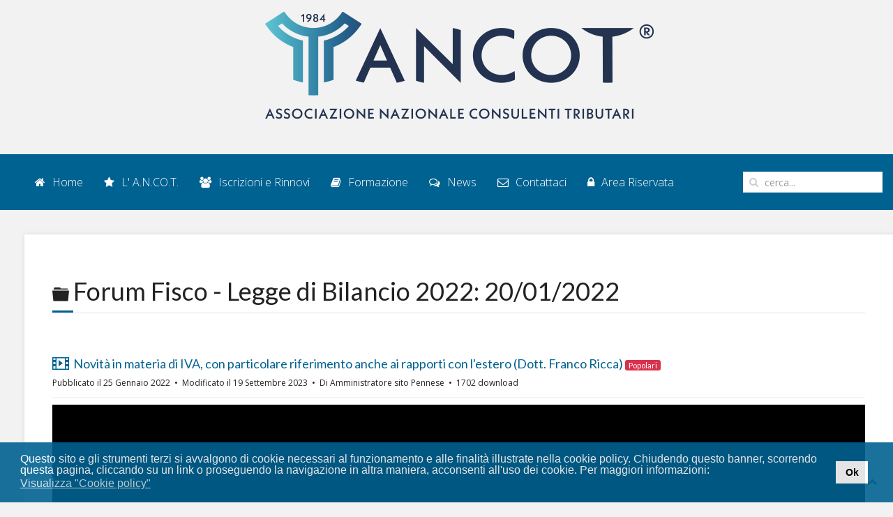

--- FILE ---
content_type: text/html; charset=utf-8
request_url: https://autoconfig.ancot.it/news/galleria-video/forum-fisco-legge-di-bilancio-2022.html
body_size: 13005
content:
<!DOCTYPE HTML>
<html lang="it-it" dir="ltr"  data-config='{"twitter":1,"plusone":1,"facebook":1,"style":"blue-test-1"}'>
<head><script>var gdprConfigurationOptions = { complianceType: 'info',
																			  disableFirstReload: 0,
																	  		  blockJoomlaSessionCookie: 0,
																			  blockExternalCookiesDomains: 0,
																			  externalAdvancedBlockingModeCustomAttribute: '',
																			  allowedCookies: '_ga,_gid_gat',
																			  blockCookieDefine: 0,
																			  autoAcceptOnNextPage: 1,
																			  revokable: 1,
																			  lawByCountry: 0,
																			  checkboxLawByCountry: 0,
																			  cacheGeolocationCountry: 1,
																			  countryAcceptReloadTimeout: 1000,
																			  usaCCPARegions: null,
																			  dismissOnScroll: 0,
																			  dismissOnTimeout: 0,
																			  containerSelector: 'body',
																			  hideOnMobileDevices: 0,
																			  autoFloatingOnMobile: 0,
																			  autoFloatingOnMobileThreshold: 1024,
																			  autoRedirectOnDecline: 0,
																			  autoRedirectOnDeclineLink: '',
																			  defaultClosedToolbar: 0,
																			  toolbarLayout: 'basic',
																			  toolbarTheme: 'block',
																			  revocableToolbarTheme: 'basic',
																			  toolbarPosition: 'bottom',
																			  toolbarCenterTheme: 'compact',
																			  revokePosition: 'revoke-top',
																			  toolbarPositionmentType: 1,
																			  popupEffect: 'fade',
																			  popupBackground: '#006291',
																			  popupText: '#ffffff',
																			  popupLink: '#ffffff',
																			  buttonBackground: '#ffffff',
																			  buttonBorder: '#ffffff',
																			  buttonText: '#000000',
																			  highlightOpacity: '90',
																			  highlightBackground: '#333333',
																			  highlightBorder: '#ffffff',
																			  highlightText: '#ffffff',
																			  highlightDismissBackground: '#333333',
																		  	  highlightDismissBorder: '#ffffff',
																		 	  highlightDismissText: '#ffffff',
																			  hideRevokableButton: 0,
																			  hideRevokableButtonOnscroll: 0,
																			  customRevokableButton: 0,
																			  headerText: 'Questo sito utilizza i cookie!',
																			  messageText: 'Questo sito e gli strumenti terzi si avvalgono di cookie necessari al funzionamento e alle finalità illustrate nella cookie policy. Chiudendo questo banner, scorrendo questa pagina, cliccando su un link o proseguendo la navigazione in altra maniera, acconsenti all\'uso dei cookie. Per maggiori informazioni:',
																			  denyMessageEnabled: 1, 
																			  denyMessage: 'Hai espressamente rifiutato l\'utilizzo dei cookie provenienti da questo sito. Per garantire una migliore esperienza di navigazione e la corretta visualizzazione di tutti i contenuti è indispensabile acconsentire all\'utilizzo dei cookie.',
																			  placeholderBlockedResources: 1, 
																			  placeholderBlockedResourcesAction: '',
																	  		  placeholderBlockedResourcesText: 'È necessario accettare i cookie e ricaricare la pagina per visualizzare questo contenuto',
																			  placeholderIndividualBlockedResourcesText: 'You must accept cookies from {domain} and reload the page to view this content',
																			  dismissText: 'Ok',
																			  allowText: 'Consenti',
																			  denyText: 'Rifiuta',
																			  cookiePolicyLinkText: 'Visualizza \"Cookie policy\"',
																			  cookiePolicyLink: 'index.php?option=com_content&view=article&id=185',
																			  cookiePolicyRevocableTabText: 'Cookie policy',
																			  privacyPolicyLinkText: '',
																			  privacyPolicyLink: 'javascript:void(0)',
																			  categoriesCheckboxTemplate: 'cc-checkboxes-light',
																			  toggleCookieSettings: 0,
																	  		  toggleCookieSettingsText: '<span class="cc-cookie-settings-toggle">Impostazioni <span class="cc-cookie-settings-toggler">&#x25EE;</span></span>',
																			  toggleCookieSettingsButtonBackground: '#333333',
																			  toggleCookieSettingsButtonBorder: '#ffffff',
																			  toggleCookieSettingsButtonText: '#ffffff',
																			  showLinks: 1,
																			  blankLinks: '_self',
																			  autoOpenPrivacyPolicy: 0,
																			  openAlwaysDeclined: 1,
																			  cookieSettingsLabel: 'Impostazione Cookies:',
															  				  cookieSettingsDesc: 'Scegli il tipo di cookie che desideri disattivare facendo clic sulle caselle di controllo. Fare clic sul nome di una categoria per ulteriori informazioni sui cookie utilizzati.',
																			  cookieCategory1Enable: 0,
																			  cookieCategory1Name: 'Cookie necessari',
																			  cookieCategory1Locked: 0,
																			  cookieCategory2Enable: 0,
																			  cookieCategory2Name: 'Preferenza',
																			  cookieCategory2Locked: 0,
																			  cookieCategory3Enable: 0,
																			  cookieCategory3Name: 'Statistics',
																			  cookieCategory3Locked: 0,
																			  cookieCategory4Enable: 0,
																			  cookieCategory4Name: 'Marketing',
																			  cookieCategory4Locked: 0,
																			  cookieCategoriesDescriptions: {},
																			  alwaysReloadAfterCategoriesChange: 0,
																			  preserveLockedCategories: 0,
																			  reloadOnfirstDeclineall: 0,
																			  trackExistingCheckboxSelectors: '',
															  		  		  trackExistingCheckboxConsentLogsFormfields: 'name,email,subject,message',
																			  allowallShowbutton: 0,
																			  allowallText: 'Allow all cookies',
																			  allowallButtonBackground: '#ffffff',
																			  allowallButtonBorder: '#ffffff',
																			  allowallButtonText: '#000000',
																			  includeAcceptButton: 0,
																			  optoutIndividualResources: 0,
																			  externalAdvancedBlockingModeTags: 'iframe,script,img,source,link',
																			  debugMode: 0
																		};</script>

<meta charset="utf-8">
<meta http-equiv="X-UA-Compatible" content="IE=edge">
<meta name="viewport" content="width=device-width, initial-scale=1">
<base href="https://autoconfig.ancot.it/news/galleria-video/forum-fisco-legge-di-bilancio-2022.html" />
	<meta name="keywords" content="consulenti tributari, tributaristi, tributario, tributarista, professionisti, professionista, associazione, ancot" />
	<meta name="rights" content="A.N.CO.T Associazione Nazionale Consulenti Tributari" />
	<meta name="description" content="Associazione Nazionale Consulenti Tributari: Associazione Nazionale di Tributaristi, Consulenti Tributari, Professionisti, " />
	<meta name="generator" content="Joomla! - Open Source Content Management" />
	<title>A.N.CO.T. Associazione Nazionale Consulenti Tributari - Forum Fisco - Legge di Bilancio 2022: 20/01/2022</title>
	<link href="/news/galleria-video/forum-fisco-legge-di-bilancio-2022.rss" rel="alternate" type="application/rss+xml" title="RSS 2.0" />
	<link href="https://autoconfig.ancot.it/component/search/?Itemid=772&amp;slug=forum-fisco-legge-di-bilancio-2022&amp;layout=default&amp;format=opensearch" rel="search" title="Vai A.N.CO.T. Associazione Nazionale Consulenti Tributari" type="application/opensearchdescription+xml" />
	<link href="/templates/jp-expert/favicon.ico" rel="shortcut icon" type="image/vnd.microsoft.icon" />
	<link href="/index.php?option=com_ajax&plugin=arktypography&format=json" rel="stylesheet" type="text/css" />
	<link href="https://autoconfig.ancot.it/components/com_onepage/themes/extra/jquery-ui/jquery-ui.min.css?opcver=2Z0Z372Z261018" rel="stylesheet" type="text/css" />
	<link href="https://autoconfig.ancot.it/components/com_onepage/themes/extra/jquery-ui/jquery-ui.theme.css?opcver=2Z0Z372Z261018" rel="stylesheet" type="text/css" />
	<link href="/media/koowa/com_files/css/plyr.css" rel="stylesheet" type="text/css" />
	<link href="/plugins/content/pdf_embed/assets/css/style.css" rel="stylesheet" type="text/css" />
	<link href="/media/com_docman/css/site.css?1321b4a1" rel="stylesheet" type="text/css" />
	<link href="/plugins/system/gdpr/assets/css/jquery.fancybox.min.css" rel="stylesheet" type="text/css" />
	<link href="/plugins/system/jce/css/content.css?2fc95dbf9c39d41ebf1eaa28069637c3" rel="stylesheet" type="text/css" />
	<link href="https://autoconfig.ancot.it/media/editors/arkeditor/css/squeezebox.css" rel="stylesheet" type="text/css" />
	<link href="/plugins/system/gdpr/assets/css/cookieconsent.min.css" rel="stylesheet" type="text/css" />
	<style type="text/css">
div.cc-window.cc-floating{max-width:24em}@media(max-width: 639px){div.cc-window.cc-floating:not(.cc-center){max-width: none}}div.cc-window, span.cc-cookie-settings-toggler{font-size:16px}div.cc-revoke{font-size:16px}div.cc-settings-label,span.cc-cookie-settings-toggle{font-size:14px}div.cc-window.cc-banner{padding:1em 1.8em}div.cc-window.cc-floating{padding:2em 1.8em}input.cc-cookie-checkbox+span:before, input.cc-cookie-checkbox+span:after{border-radius:1px}
	</style>
	<script type="application/json" class="joomla-script-options new">{"csrf.token":"8bc07db4fe1ba259383f3d3fa6deb693","system.paths":{"root":"","base":""}}</script>
	<script src="/media/system/js/mootools-core.js?2fc95dbf9c39d41ebf1eaa28069637c3" type="text/javascript"></script>
	<script src="/components/com_onepage/themes/extra/mootools/mootools.noconflict.js" type="text/javascript"></script>
	<script src="/components/com_onepage/themes/extra/jquery-ui/jquery-1.11.2.min.js?opcver=2Z0Z372Z261018" type="text/javascript"></script>
	<script src="//code.jquery.com/jquery-migrate-1.2.1.min.js" type="text/javascript"></script>
	<script src="//code.jquery.com/jquery-migrate-1.2.1.min.js?defer=true" type="text/javascript" defer="defer"></script>
	<script src="/components/com_onepage/themes/extra/jquery-ui/jquery-ui.min.js?opcver=2Z0Z372Z261018" type="text/javascript"></script>
	<script src="//autoconfig.ancot.it/components/com_virtuemart/assets/js/jquery.noconflict.js" type="text/javascript"></script>
	<script src="/plugins/system/gdpr/assets/js/jquery.noconflict.js" type="text/javascript"></script>
	<script src="/media/jui/js/jquery-noconflict.js?2fc95dbf9c39d41ebf1eaa28069637c3" type="text/javascript"></script>
	<script src="/media/jui/js/bootstrap.min.js?2fc95dbf9c39d41ebf1eaa28069637c3" type="text/javascript"></script>
	<script src="/media/system/js/core.js?2fc95dbf9c39d41ebf1eaa28069637c3" type="text/javascript"></script>
	<script src="/media/koowa/framework/js/koowa.kquery.js?04e0c297" type="text/javascript"></script>
	<script src="/media/koowa/com_files/js/plyr/plyr.js" type="text/javascript"></script>
	<script src="/media/koowa/framework/js/min/modernizr.js?04e0c297" type="text/javascript"></script>
	<script src="/media/koowa/framework/js/min/kui-initialize.js?04e0c297" type="text/javascript"></script>
	<script src="/media/koowa/framework/js/min/koowa.js?04e0c297" type="text/javascript"></script>
	<script src="/media/koowa/framework/js/min/jquery.magnific-popup.js?04e0c297" type="text/javascript"></script>
	<script src="/media/com_docman/js/site/downloadlabel.js?1321b4a1" type="text/javascript"></script>
	<script src="/plugins/system/gdpr/assets/js/jquery.fancybox.min.js" type="text/javascript" defer="defer"></script>
	<script src="/plugins/system/gdpr/assets/js/checkbox.js" type="text/javascript" defer="defer"></script>
	<script src="https://autoconfig.ancot.it/media/editors/arkeditor/js/jquery.easing.min.js" type="text/javascript"></script>
	<script src="https://autoconfig.ancot.it/media/editors/arkeditor/js/squeezebox.min.js" type="text/javascript"></script>
	<script src="/plugins/system/gdpr/assets/js/cookieconsent.min.js" type="text/javascript" defer="defer"></script>
	<script src="/plugins/system/gdpr/assets/js/init.js" type="text/javascript" defer="defer"></script>
	<script src="/components/com_onepage/themes/extra/mootools/mootools.noconflict.load.dollar.js" type="text/javascript"></script>
	<script src="/components/com_onepage/themes/extra/mootools/mootools.noconflict.load.dollar.js?defer=true" type="text/javascript" defer="defer"></script>
	<script src="/media/widgetkit/uikit2-86b7b338.js" type="text/javascript"></script>
	<script src="/media/widgetkit/wk-scripts-3711f5a9.js" type="text/javascript"></script>
	<script type="text/javascript">
kQuery(function($){
        var recorded_plays = [];

        plyr.setup();

        $(document).on('playing', function(event) {
            if (typeof event.detail !== 'undefined' && typeof event.detail.plyr !== 'undefined') {
                var plyr = event.detail.plyr;

                // If they've played over 3 seconds, then consider it played
                // This is the same timing convention used by Facebook, Instagram, and Twitter
                setTimeout(function() {
                    if (!plyr.isPaused()) {
                        var media = $(plyr.getMedia());

                        var category = media.data('category');
                        var action = 'Play ' + plyr.getType();

                        var title = media.data('title') || '';
                        var id = parseInt(media.data('media-id'), 10) || 0;

                        if (recorded_plays.indexOf(title) === -1) {
                            recorded_plays.push(title);

                            if (typeof window.GoogleAnalyticsObject !== 'undefined' && typeof window[window.GoogleAnalyticsObject] !== 'undefined') {
                                window[window.GoogleAnalyticsObject]('send', 'event', category, action, title, id);
                            }
                            else if (typeof _gaq !== 'undefined' && typeof _gat !== 'undefined') {
                                if (_gat._getTrackers().length) {
                                    _gaq.push(function () {
                                        var tracker = _gat._getTrackers()[0];
                                        tracker._trackEvent(category, action, title, id);
                                    });
                                }
                            }
                        }
                    }
                }, 3000);
            }
        });
    });// WORKAROUND FOR ISSUE: #873

                kQuery(function($)
                {
                    $.magnificPopup.instance._onFocusIn = function(e)
                    {
                        // Do nothing if target element is select2 input
                        if( $(e.target).hasClass('select2-search__field') ) {
                            return true;
                        }
            
                        // Else call parent method
                        $.magnificPopup.proto._onFocusIn.call(this,e);
                    };
                });kQuery(function($){
                $('[data-k-modal]').each(function(idx, el) {
                    var el = $(el);
                    var data = el.data('k-modal');
                    var options = {"type":"image"};
                    if (data) {
                        $.extend(true, options, data);
                    }
                    el.magnificPopup(options);
                });
            });kQuery(function($) {
        var addHiddenFields = function(button) {
            var field, i = 0, fields = ['.k-js-tag-search', '.k-js-category-search'];

            for (; i < fields.length; i++) {
                field = $(fields[i]);

                if (field.length && !field.val()) {
                    var input = $('<input type="hidden" />')
                        .attr('name', field.attr('name').replace('[]', ''))
                        .val('');

                    $(button[0].form).append(input);
                }
            }
        };

        $('.k-js-search-submit').click(function() {
            addHiddenFields($(this));
        });

        $('.k-js-search-reset').click(function(event) {
            event.preventDefault();

            var button = $(this),
                form   = button[0].form;

            $('.k-filters')
                .find('input:not(:checkbox), textarea').val('').end()
                .find('select').val(null).trigger('change');

            addHiddenFields(button);

            $(form).append($('<input type="hidden" />').val('1')
                .attr('name', 'filter[reset]'));

            form.submit();
        });
    });kQuery(function($) {
                $('.docman_track_download').on('click', function() {
                    var el = $(this);
                    
                    if (typeof gtag !== 'undefined') {
                        gtag('event', 'Download', {
                            'event_category': 'DOCman',
                            'event_label': el.data('title'),
                            'name': el.data('title'),
                            'value': parseInt(el.data('id'), 10)
                        });
                    }
                    else if (typeof window.GoogleAnalyticsObject !== 'undefined' && typeof window[window.GoogleAnalyticsObject] !== 'undefined') {
                        window[window.GoogleAnalyticsObject]('send', 'event', 'DOCman', 'Download', el.data('title'), parseInt(el.data('id'), 10));
                    } 
                    else if (typeof _gaq !== 'undefined' && typeof _gat !== 'undefined') {
                        if (_gat._getTrackers().length) {
                            _gaq.push(function() {
                                var tracker = _gat._getTrackers()[0];
                                tracker._trackEvent('DOCman', 'Download', el.data('title'), parseInt(el.data('id'), 10));
                            });
                        }
                    }
                });

                if (typeof _paq !== 'undefined') {
                    _paq.push(['setDownloadClasses', 'docman_track_download']);
                    _paq.push(['trackPageView']);
                }
            });if (typeof Koowa === 'object' && Koowa !== null) {
                if (typeof Koowa.translator === 'object' && Koowa.translator !== null) {
                    Koowa.translator.loadTranslations({"Play":"Riproduzione","View":"Visualizza\/Scarica","Open":"Apri"});
                }
            }kQuery(function($) {
                    $('a.docman_download__button').downloadLabel({"force_download":"0","gdocs_supported_extensions":["ogg","doc","docx","xls","xlsx","ppt","pptx","pages","ai","psd","tiff","dxf","svg","eps","ps","ttf","xps"],"gdocs_preview":0});
                });var COM_GDPR_DYNAMIC_PRIVACY_POLICY_ACCEPT = 'Accetto'; 				var COM_GDPR_DYNAMIC_PRIVACY_POLICY_NOACCEPT = 'Non accetto'; var gdpr_livesite='https://autoconfig.ancot.it/';var gdprDynamicFancyboxWidth=700;var gdprDynamicFancyboxHeight=800;var gdprDynamicFancyboxCloseText='Chiudi';var gdprDynamicCheckboxRequiredText='Richiesto';var gdprDynamicCheckboxArray='["{consenso-riprerse-audio-video-foto-1}"]';var gdprDynamicCheckboxOrder = 'right';var gdprPrivacyPolicyDynamicCheckboxContainerTemplate = '{field}';var gdprPrivacyPolicyDynamicCheckboxLabelTemplate = '{label}';var gdprPrivacyPolicyDynamicCheckboxCheckboxTemplate = '{checkbox}';var gdprDynamicCheckboxRemoveAttributes = 1;var gdprDynamicForceSubmitButton = 0;var gdprDynamicRemoveSubmitButtonEvents = 0;var gdprDynamicCheckboxCustomSubmissionMethodSelector = 'input[type=submit],button[type=submit],button[type=button]';var gdprPrivacyPolicyDynamicControl = 1;var gdprDynamicCheckboxControlsClass = 0;var gdprDynamicCheckboxControlsClassList = 'required';var gdprDynamicCheckboxPopupFormatTemplate = 'ajaxraw';var gdprCurrentSefLanguage='';(function()
				{
					if(typeof jQuery == 'undefined')
						return;
					
					jQuery(function($)
					{
						if($.fn.squeezeBox)
						{
							$( 'a.modal' ).squeezeBox({ parse: 'rel' });
				
							$( 'img.modal' ).each( function( i, el )
							{
								$(el).squeezeBox({
									handler: 'image',
									url: $( el ).attr( 'src' )
								});
							})
						}
						else if(typeof(SqueezeBox) !== 'undefined')
						{
							$( 'img.modal' ).each( function( i, el )
							{
								SqueezeBox.assign( el, 
								{
									handler: 'image',
									url: $( el ).attr( 'src' )
								});
							});
						}
						
						function jModalClose() 
						{
							if(typeof(SqueezeBox) == 'object')
								SqueezeBox.close();
							else
								ARK.squeezeBox.close();
						}
					
					});
				})();var gdprConfigurationOptions = { complianceType: 'info',
																			  disableFirstReload: 0,
																	  		  blockJoomlaSessionCookie: 0,
																			  blockExternalCookiesDomains: 0,
																			  externalAdvancedBlockingModeCustomAttribute: '',
																			  allowedCookies: '_ga,_gid_gat',
																			  blockCookieDefine: 0,
																			  autoAcceptOnNextPage: 1,
																			  revokable: 1,
																			  lawByCountry: 0,
																			  checkboxLawByCountry: 0,
																			  cacheGeolocationCountry: 1,
																			  countryAcceptReloadTimeout: 1000,
																			  usaCCPARegions: null,
																			  dismissOnScroll: 0,
																			  dismissOnTimeout: 0,
																			  containerSelector: 'body',
																			  hideOnMobileDevices: 0,
																			  autoFloatingOnMobile: 0,
																			  autoFloatingOnMobileThreshold: 1024,
																			  autoRedirectOnDecline: 0,
																			  autoRedirectOnDeclineLink: '',
																			  defaultClosedToolbar: 0,
																			  toolbarLayout: 'basic',
																			  toolbarTheme: 'block',
																			  revocableToolbarTheme: 'basic',
																			  toolbarPosition: 'bottom',
																			  toolbarCenterTheme: 'compact',
																			  revokePosition: 'revoke-top',
																			  toolbarPositionmentType: 1,
																			  popupEffect: 'fade',
																			  popupBackground: '#006291',
																			  popupText: '#ffffff',
																			  popupLink: '#ffffff',
																			  buttonBackground: '#ffffff',
																			  buttonBorder: '#ffffff',
																			  buttonText: '#000000',
																			  highlightOpacity: '90',
																			  highlightBackground: '#333333',
																			  highlightBorder: '#ffffff',
																			  highlightText: '#ffffff',
																			  highlightDismissBackground: '#333333',
																		  	  highlightDismissBorder: '#ffffff',
																		 	  highlightDismissText: '#ffffff',
																			  hideRevokableButton: 0,
																			  hideRevokableButtonOnscroll: 0,
																			  customRevokableButton: 0,
																			  headerText: 'Questo sito utilizza i cookie!',
																			  messageText: 'Questo sito e gli strumenti terzi si avvalgono di cookie necessari al funzionamento e alle finalità illustrate nella cookie policy. Chiudendo questo banner, scorrendo questa pagina, cliccando su un link o proseguendo la navigazione in altra maniera, acconsenti all\'uso dei cookie. Per maggiori informazioni:',
																			  denyMessageEnabled: 1, 
																			  denyMessage: 'Hai espressamente rifiutato l\'utilizzo dei cookie provenienti da questo sito. Per garantire una migliore esperienza di navigazione e la corretta visualizzazione di tutti i contenuti è indispensabile acconsentire all\'utilizzo dei cookie.',
																			  placeholderBlockedResources: 1, 
																			  placeholderBlockedResourcesAction: '',
																	  		  placeholderBlockedResourcesText: 'È necessario accettare i cookie e ricaricare la pagina per visualizzare questo contenuto',
																			  placeholderIndividualBlockedResourcesText: 'You must accept cookies from {domain} and reload the page to view this content',
																			  dismissText: 'Ok',
																			  allowText: 'Consenti',
																			  denyText: 'Rifiuta',
																			  cookiePolicyLinkText: 'Visualizza \"Cookie policy\"',
																			  cookiePolicyLink: 'index.php?option=com_content&view=article&id=185',
																			  cookiePolicyRevocableTabText: 'Cookie policy',
																			  privacyPolicyLinkText: '',
																			  privacyPolicyLink: 'javascript:void(0)',
																			  categoriesCheckboxTemplate: 'cc-checkboxes-light',
																			  toggleCookieSettings: 0,
																	  		  toggleCookieSettingsText: '<span class="cc-cookie-settings-toggle">Impostazioni <span class="cc-cookie-settings-toggler">&#x25EE;</span></span>',
																			  toggleCookieSettingsButtonBackground: '#333333',
																			  toggleCookieSettingsButtonBorder: '#ffffff',
																			  toggleCookieSettingsButtonText: '#ffffff',
																			  showLinks: 1,
																			  blankLinks: '_self',
																			  autoOpenPrivacyPolicy: 0,
																			  openAlwaysDeclined: 1,
																			  cookieSettingsLabel: 'Impostazione Cookies:',
															  				  cookieSettingsDesc: 'Scegli il tipo di cookie che desideri disattivare facendo clic sulle caselle di controllo. Fare clic sul nome di una categoria per ulteriori informazioni sui cookie utilizzati.',
																			  cookieCategory1Enable: 0,
																			  cookieCategory1Name: 'Cookie necessari',
																			  cookieCategory1Locked: 0,
																			  cookieCategory2Enable: 0,
																			  cookieCategory2Name: 'Preferenza',
																			  cookieCategory2Locked: 0,
																			  cookieCategory3Enable: 0,
																			  cookieCategory3Name: 'Statistics',
																			  cookieCategory3Locked: 0,
																			  cookieCategory4Enable: 0,
																			  cookieCategory4Name: 'Marketing',
																			  cookieCategory4Locked: 0,
																			  cookieCategoriesDescriptions: {},
																			  alwaysReloadAfterCategoriesChange: 0,
																			  preserveLockedCategories: 0,
																			  reloadOnfirstDeclineall: 0,
																			  trackExistingCheckboxSelectors: '',
															  		  		  trackExistingCheckboxConsentLogsFormfields: 'name,email,subject,message',
																			  allowallShowbutton: 0,
																			  allowallText: 'Allow all cookies',
																			  allowallButtonBackground: '#ffffff',
																			  allowallButtonBorder: '#ffffff',
																			  allowallButtonText: '#000000',
																			  includeAcceptButton: 0,
																			  optoutIndividualResources: 0,
																			  externalAdvancedBlockingModeTags: 'iframe,script,img,source,link',
																			  debugMode: 0
																		};var gdpr_ajax_livesite='https://autoconfig.ancot.it/';var gdpr_enable_log_cookie_consent=1;var gdprFancyboxWidth=900;var gdprFancyboxHeight=600;var gdprCloseText='Chiudi';var gdprUseFancyboxLinks=1;var gdpr_ajaxendpoint_cookie_policy='https://autoconfig.ancot.it/index.php?option=com_gdpr&task=user.getCookiePolicy&tmpl=component';
	</script>

<link rel="apple-touch-icon-precomposed" href="/templates/jp-expert/apple_touch_icon.png">
<link rel="stylesheet" href="/templates/jp-expert/styles/blue-test-1/css/bootstrap.css">
<link rel="stylesheet" href="/templates/jp-expert/css/joomlaplates.css">
<link rel="stylesheet" href="/templates/jp-expert/styles/blue-test-1/css/theme.css">
<link rel="stylesheet" href="/templates/jp-expert/css/custom.css">
<script src="/templates/jp-expert/warp/vendor/uikit/js/uikit.js"></script>
<script src="/templates/jp-expert/warp/vendor/uikit/js/components/autocomplete.js"></script>
<script src="/templates/jp-expert/warp/vendor/uikit/js/components/search.js"></script>
<script src="/templates/jp-expert/warp/vendor/uikit/js/components/sticky.js"></script>
<script src="/templates/jp-expert/warp/vendor/uikit/js/components/lightbox.js"></script>
<script src="/templates/jp-expert/warp/vendor/uikit/js/components/tooltip.js"></script>
<script src="/templates/jp-expert/warp/vendor/uikit/js/components/parallax.js"></script>
<script src="/templates/jp-expert/warp/js/social.js"></script>
<script src="/templates/jp-expert/js/theme.js"></script>



</head>


	<style type="text/css">

	body { visibility:hidden; } 
	</style>

	<script type="text/javascript">

	  window.onload = function() {
		if (window.jQuery) {  
			// jQuery is loaded  
			 jQuery("body").css("visibility","visible");
			 //window.location = window.location.href;
		} else {
			// jQuery is not loaded
			document.getElementsByTagName("body")[0].style.visibility = "visible";
			//window.location = window.location.href;
		}
	}



	</script>	
	
<body class="tm-noblog" >

<style type="text/css">
	#jp-left {
		width: 0px;
	}
	#jp-right {
		margin-left: 0px;
		width: auto;
	}
</style>

<div class="border-bg uk-hidden-small"></div>
<div style="padding:0 !important" class="uk-container uk-container-center">
<!-- Left 50% -->
<div id="jp-left" class="uk-panel-box uk-panel-box-shadow uk-hidden-small">
	<div class="inner">
		</div>
</div>
<!-- Left 50% -->

<!-- Right 50% -->
<div id="jp-right">
        
	<!-- TOP Outer -->
		
		<div style="padding:0 !important" class="uk-container uk-container-center uk-visible-small">
		<div class="logo">
			<a class="tm-logo" href="https://autoconfig.ancot.it">
	<div class="uk-text-center"><img src="/images/ancot/Logo_ANCOT_mobile.png" alt="" width="317" height="87" style="width: 317px; height: 87px;" /></div></a>
		</div>
				<a href="#offcanvas" class="uk-navbar-toggle uk-button uk-border-rounded" data-uk-offcanvas></a>
			</div>
		
		<div style="padding:0 !important" class="uk-container uk-container-center uk-hidden-small">
		<div class="logo">
			<a class="tm-logo" href="https://autoconfig.ancot.it">
	<div class="uk-text-center"><img src="/images/ancot/Logo_ANCOT_new.png" alt="A.N.CO.T. Logo" style="width: 678px; height: 186px;" /> <!-- <h3>ASSOCIAZIONE NAZIONALE CONSULENTI TRIBUTARI</h3> --></div></a>
		</div>
	</div>
		
		<div id="menu-outer" class="uk-hidden-small">
		<div>
			<nav class="tm-navbar uk-navbar" data-uk-sticky="{top:-100, animation: 'uk-animation-slide-top'}">
								<div class="menu-inner">
				<ul class="uk-navbar-nav uk-hidden-small">
<li><a href="/"><i class="uk-icon-home"></i> Home</a></li><li class="uk-parent" data-uk-dropdown="{'preventflip':'y'}" aria-haspopup="true" aria-expanded="false"><a href="/ancot.html"><i class="uk-icon-star"></i> L' A.N.CO.T.</a><div class="uk-dropdown uk-dropdown-navbar uk-dropdown-width-1"><div class="uk-grid uk-dropdown-grid"><div class="uk-width-1-1"><ul class="uk-nav uk-nav-navbar"><li><a href="/ancot/chi-siamo.html">Chi siamo</a></li><li><a href="/ancot/organi-ancot.html">Organi A.N.CO.T.</a></li><li><a href="/ancot/ancot-giovani.html" title="A.N.CO.T. Giovani">A.N.CO.T. Giovani</a></li><li><a href="/ancot/ordinamento.html" title="Ordinamento">Ordinamento</a></li><li><a href="/ancot/legge-4-2013.html">Legge 4/2013</a></li><li><a href="/ancot/sportello-del-cittadino.html">Sportello del Cittadino</a></li><li><a href="/ancot/certificazione-uni.html">Certificazione UNI</a></li></ul></div></div></div></li><li class="uk-parent" data-uk-dropdown="{'preventflip':'y'}" aria-haspopup="true" aria-expanded="false"><a href="/iscrizioni-e-rinnovi.html"><i class="uk-icon-group"></i> Iscrizioni e Rinnovi</a><div class="uk-dropdown uk-dropdown-navbar uk-dropdown-width-1"><div class="uk-grid uk-dropdown-grid"><div class="uk-width-1-1"><ul class="uk-nav uk-nav-navbar"><li><a href="/iscrizioni-e-rinnovi/regolamento-iscrizione.html">Requisiti per l'iscrizione</a></li><li><a href="/iscrizioni-e-rinnovi/modalita-iscrizione.html">Modulistica per l'iscrizione</a></li><li><a href="/iscrizioni-e-rinnovi/quote-associative.html">Quote associative</a></li><li><a href="/iscrizioni-e-rinnovi-ancot/richiesta-informazioni-per-iscrizione.html">Richiesta informazioni</a></li><li><a href="/iscrizioni-e-rinnovi/convenzioni-ancot.html">Convenzioni</a></li></ul></div></div></div></li><li class="uk-parent" data-uk-dropdown="{'preventflip':'y'}" aria-haspopup="true" aria-expanded="false"><a href="/formazione.html" title="Tributarista A.N.CO.T. - Formazione"><i class="uk-icon-book"></i> Formazione</a><div class="uk-dropdown uk-dropdown-navbar uk-dropdown-width-1"><div class="uk-grid uk-dropdown-grid"><div class="uk-width-1-1"><ul class="uk-nav uk-nav-navbar"><li><a href="/formazione/calendario.html">Calendario</a></li><li><a href="/formazione/regolamento-ftp.html">Regolamento Formazione</a></li><li><a href="/formazione/enti-formatori-accreditati.html">Elenco Enti Formatori Accreditati </a></li><li><a href="/formazione/webinar-ancot.html">Webinar A.N.CO.T.</a></li><li><a href="/formazione/eventi.html">Eventi</a></li><li><a href="/formazione/forum-ancot.html">Forum A.N.CO.T.</a></li><li><a href="/formazione/periodico-ftp.html">Periodico FTP</a></li><li><a href="/formazione/video-pillole.html">Video Pillole</a></li><li><a href="/formazione/struttura-tecnico-scientifica.html">Struttura Tecnico Scientifica</a></li></ul></div></div></div></li><li class="uk-parent" data-uk-dropdown="{'preventflip':'y'}" aria-haspopup="true" aria-expanded="false"><a href="/news.html" title="Tributarista A.N.CO.T. - News"><i class="uk-icon-comments-o"></i> News</a><div class="uk-dropdown uk-dropdown-navbar uk-dropdown-width-1"><div class="uk-grid uk-dropdown-grid"><div class="uk-width-1-1"><ul class="uk-nav uk-nav-navbar"><li><a href="/news/galleria-fotografica.html">Galleria fotografica</a></li><li class="uk-active"><a href="/news/galleria-video.html">Galleria video</a></li><li><a href="/news/pagina-italia-oggi.html">Pagina A.N.CO.T su Italia Oggi</a></li><li><a href="/news/comunicati-stampa.html" title="Tributarista A.N.CO.T. - Comunicati stampa">Comunicati stampa</a></li><li><a href="/news/rassegna-stampa.html">Rassegna stampa</a></li><li><a href="/news/scadenzario-fiscale.html">Scadenzario Fiscale</a></li><li><a href="/news/comunicati-stampa-ade.html">Comunicati Stampa ADE</a></li><li><a href="/news/attivita-politico-sindacali.html">Attività Politico-Sindacali</a></li></ul></div></div></div></li><li><a href="/contattaci.html"><i class="uk-icon-envelope-o"></i> Contattaci</a></li><li><a href="/area-riservata.html"><i class="uk-icon-lock"></i> Area Riservata</a></li></ul>				</div>
												<div class="uk-navbar-flip">
					<div class="uk-navbar-content uk-visible-large">
<form id="search-40-69703e508677a" class="uk-search" action="/news/galleria-video.html" method="post" data-uk-search="{'source': '/component/search/?tmpl=raw&amp;type=json&amp;ordering=&amp;searchphrase=all', 'param': 'searchword', 'msgResultsHeader': 'Risultati della ricerca', 'msgMoreResults': 'Altri risultati', 'msgNoResults': 'Nessun risultato trovato', flipDropdown: 1}">
	<input class="uk-search-field" type="text" name="searchword" placeholder="cerca...">
	<input type="hidden" name="task"   value="search">
	<input type="hidden" name="option" value="com_search">
	<input type="hidden" name="Itemid" value="772">
</form>
</div>
				</div>
							</nav>
		</div>
	</div>
		


	
	
	
		
		
		
	  <div class="tm-middle uk-grid" data-uk-grid-match data-uk-grid-margin>

				<div class="tm-main uk-width-medium-1-1">
						
						<main class="tm-content">
			<div class="breadcrumbs">
						</div>
			
			<div id="system-message-container">
</div>
<div class="k-ui-ltr  k-ui-namespace com_docman">
                <!--[if lte IE 8 ]><div class="old-ie"><![endif]-->
                




<div class="docman_list_layout docman_list_layout--default">

        
        <!--  -->

            <div class="docman_category">

                        <!-- <h1 class="koowa_header"> -->
		<h1 class="uk-article-title">
                                        <span class="koowa_header__item koowa_header__item--image_container">
                    
<span class="k-icon-document-folder k-icon--size-medium" aria-hidden="true"></span>
<span class="k-visually-hidden">Cartella</span>
                </span>
            
                                        <span class="koowa_header__item">
                    <span class="koowa_wrapped_content">
                        <span class="whitespace_preserver">
                            Forum Fisco - Legge di Bilancio 2022: 20/01/2022
                                                        
                                                        
                                                                                </span>
                    </span>
                </span>
                    </h1>
        
                

                
                    </div>
    

        

                <div class="docman_block">
                        <!-- <h3 class="koowa_header"> -->
                            <!-- </h3> -->
                    </div>

                <form action="/news/galleria-video/forum-fisco-legge-di-bilancio-2022.html" method="get" class="k-js-grid-controller">

                        




                        
                        
    
            
            

        

    

            
            
            
            
<div class="docman_document" itemscope itemtype="http://schema.org/CreativeWork">

        	
    <h4 class="koowa_header">
                        <span class="koowa_header__item koowa_header__item--image_container">
                        <a class="koowa_header__image_link docman_track_download"
               href="/news/galleria-video/forum-fisco-legge-di-bilancio-2022/1034-novita-in-materia-di-iva-con-particolare-riferimento-anche-ai-rapporti-con-l-estero-dott-franco-ricca/file.html"
               data-title="Novità in materia di IVA, con particolare riferimento anche ai rapporti con l'estero (Dott. Franco Ricca)"
               data-id="1034"
                ><!--
                -->
                
<span class="k-icon-document-video  k-icon--size-medium" aria-hidden="true"></span>
<span class="k-visually-hidden">video</span>
            </a>
                    </span>
        
                <span class="koowa_header__item">
            <span class="koowa_wrapped_content">
                <span class="whitespace_preserver">
                                                                    <a class="koowa_header__title_link docman_track_download"
                           href="/news/galleria-video/forum-fisco-legge-di-bilancio-2022/1034-novita-in-materia-di-iva-con-particolare-riferimento-anche-ai-rapporti-con-l-estero-dott-franco-ricca/file.html"
                           data-title="Novità in materia di IVA, con particolare riferimento anche ai rapporti con l'estero (Dott. Franco Ricca)"
                           data-id="1034"
                           ><!--
                            --><span itemprop="name">Novità in materia di IVA, con particolare riferimento anche ai rapporti con l'estero (Dott. Franco Ricca)</span></a>
                                            
                    
                                        
                                        
                                        
                                        
                                                                <span class="label label-danger label-important">Popolari</span>
                                    </span>
            </span>
        </span>
    </h4>
    
        

            <p class="docman_document_details">

                        <span class="created-on-label">
            <time itemprop="datePublished" datetime="2022-01-25 20:13:50">
                Pubblicato il 25 Gennaio 2022            </time>
        </span>
        
                        <span class="modified-on-label">
            <time itemprop="dateModified" datetime="2023-09-19 07:52:22">
                Modificato il 19 Settembre 2023            </time>
        </span>
        
                            <span class="owner-label">
                Di <span itemprop="author">Amministratore sito Pennese</span>            </span>
        
                
                
                            <meta itemprop="interactionCount" content="UserDownloads:1702">
            <span class="hits-label">
                1702 download            </span>
            </p>
    
    
            <p>
        







<div class="docman_player">
    <div
        data-type="youtube"
        data-video-id="zM8LCERp9vM"
        data-media-id="1034"
        data-title="Novità in materia di IVA, con particolare riferimento anche ai rapporti con l'estero (Dott. Franco Ricca)"
        data-category="docman"
    ></div>
</div>    </p>
    

        

        

            <div class="docman_description">
        
                    <div itemprop="description">
                        </div>
            </div>
    

        

        

</div>

        

    

<div class="docman_document" itemscope itemtype="http://schema.org/CreativeWork">

        	
    <h4 class="koowa_header">
                        <span class="koowa_header__item koowa_header__item--image_container">
                        <a class="koowa_header__image_link docman_track_download"
               href="/news/galleria-video/forum-fisco-legge-di-bilancio-2022/1033-deroghe-continuita-aziendale-sosp-amm-ti-e-le-perdite-dott-giacomo-manzana-1/file.html"
               data-title="Deroghe, Continuità Aziendale / Sosp. Amm.ti e le Perdite (Dott. Giacomo Manzana)"
               data-id="1033"
                ><!--
                -->
                
<span class="k-icon-document-default  k-icon--size-medium" aria-hidden="true"></span>
<span class="k-visually-hidden">default</span>
            </a>
                    </span>
        
                <span class="koowa_header__item">
            <span class="koowa_wrapped_content">
                <span class="whitespace_preserver">
                                                                    <a class="koowa_header__title_link docman_track_download"
                           href="/news/galleria-video/forum-fisco-legge-di-bilancio-2022/1033-deroghe-continuita-aziendale-sosp-amm-ti-e-le-perdite-dott-giacomo-manzana-1/file.html"
                           data-title="Deroghe, Continuità Aziendale / Sosp. Amm.ti e le Perdite (Dott. Giacomo Manzana)"
                           data-id="1033"
                           ><!--
                            --><span itemprop="name">Deroghe, Continuità Aziendale / Sosp. Amm.ti e le Perdite (Dott. Giacomo Manzana)</span></a>
                                            
                    
                                        
                                        
                                        
                                        
                                                                <span class="label label-danger label-important">Popolari</span>
                                    </span>
            </span>
        </span>
    </h4>
    
        

            <p class="docman_document_details">

                        <span class="created-on-label">
            <time itemprop="datePublished" datetime="2022-01-25 19:34:43">
                Pubblicato il 25 Gennaio 2022            </time>
        </span>
        
                
                            <span class="owner-label">
                Di <span itemprop="author">Amministratore sito Pennese</span>            </span>
        
                
                
                            <meta itemprop="interactionCount" content="UserDownloads:1622">
            <span class="hits-label">
                1622 download            </span>
            </p>
    
    
            <p>
        

<div class="docman_player">
    <div
        data-type="youtube"
        data-video-id="JK5t0-eaGg0"
        data-media-id="1033"
        data-title="Deroghe, Continuità Aziendale / Sosp. Amm.ti e le Perdite (Dott. Giacomo Manzana)"
        data-category="docman"
    ></div>
</div>    </p>
    

        

        

            <div class="docman_description">
        
                    <div itemprop="description">
                        </div>
            </div>
    

        

        

</div>

        

    

<div class="docman_document" itemscope itemtype="http://schema.org/CreativeWork">

        	
    <h4 class="koowa_header">
                        <span class="koowa_header__item koowa_header__item--image_container">
                        <a class="koowa_header__image_link docman_track_download"
               href="/news/galleria-video/forum-fisco-legge-di-bilancio-2022/1032-semplificazioni-iva-esterometro-novita-accertamento-dott-nicola-forte-1/file.html"
               data-title="Semplificazioni IVA / Esterometro / Novità Accertamento (Dott. Nicola Forte)"
               data-id="1032"
                ><!--
                -->
                
<span class="k-icon-document-default  k-icon--size-medium" aria-hidden="true"></span>
<span class="k-visually-hidden">default</span>
            </a>
                    </span>
        
                <span class="koowa_header__item">
            <span class="koowa_wrapped_content">
                <span class="whitespace_preserver">
                                                                    <a class="koowa_header__title_link docman_track_download"
                           href="/news/galleria-video/forum-fisco-legge-di-bilancio-2022/1032-semplificazioni-iva-esterometro-novita-accertamento-dott-nicola-forte-1/file.html"
                           data-title="Semplificazioni IVA / Esterometro / Novità Accertamento (Dott. Nicola Forte)"
                           data-id="1032"
                           ><!--
                            --><span itemprop="name">Semplificazioni IVA / Esterometro / Novità Accertamento (Dott. Nicola Forte)</span></a>
                                            
                    
                                        
                                        
                                        
                                        
                                                                <span class="label label-danger label-important">Popolari</span>
                                    </span>
            </span>
        </span>
    </h4>
    
        

            <p class="docman_document_details">

                        <span class="created-on-label">
            <time itemprop="datePublished" datetime="2022-01-25 18:01:35">
                Pubblicato il 25 Gennaio 2022            </time>
        </span>
        
                
                            <span class="owner-label">
                Di <span itemprop="author">Amministratore sito Pennese</span>            </span>
        
                
                
                            <meta itemprop="interactionCount" content="UserDownloads:1380">
            <span class="hits-label">
                1380 download            </span>
            </p>
    
    
            <p>
        

<div class="docman_player">
    <div
        data-type="youtube"
        data-video-id="TiqrEkcyY6A"
        data-media-id="1032"
        data-title="Semplificazioni IVA / Esterometro / Novità Accertamento (Dott. Nicola Forte)"
        data-category="docman"
    ></div>
</div>    </p>
    

        

        

            <div class="docman_description">
        
                    <div itemprop="description">
                        </div>
            </div>
    

        

        

</div>

        

    

<div class="docman_document" itemscope itemtype="http://schema.org/CreativeWork">

        	
    <h4 class="koowa_header">
                        <span class="koowa_header__item koowa_header__item--image_container">
                        <a class="koowa_header__image_link docman_track_download"
               href="/news/galleria-video/forum-fisco-legge-di-bilancio-2022/1031-riapertura-dei-lavori-pomeriggio/file.html"
               data-title="Riapertura dei lavori (Pomeriggio)"
               data-id="1031"
                ><!--
                -->
                
<span class="k-icon-document-default  k-icon--size-medium" aria-hidden="true"></span>
<span class="k-visually-hidden">default</span>
            </a>
                    </span>
        
                <span class="koowa_header__item">
            <span class="koowa_wrapped_content">
                <span class="whitespace_preserver">
                                                                    <a class="koowa_header__title_link docman_track_download"
                           href="/news/galleria-video/forum-fisco-legge-di-bilancio-2022/1031-riapertura-dei-lavori-pomeriggio/file.html"
                           data-title="Riapertura dei lavori (Pomeriggio)"
                           data-id="1031"
                           ><!--
                            --><span itemprop="name">Riapertura dei lavori (Pomeriggio)</span></a>
                                            
                    
                                        
                                        
                                        
                                        
                                                                <span class="label label-danger label-important">Popolari</span>
                                    </span>
            </span>
        </span>
    </h4>
    
        

            <p class="docman_document_details">

                        <span class="created-on-label">
            <time itemprop="datePublished" datetime="2022-01-25 18:00:50">
                Pubblicato il 25 Gennaio 2022            </time>
        </span>
        
                
                            <span class="owner-label">
                Di <span itemprop="author">Amministratore sito Pennese</span>            </span>
        
                
                
                            <meta itemprop="interactionCount" content="UserDownloads:1460">
            <span class="hits-label">
                1460 download            </span>
            </p>
    
    
            <p>
        

<div class="docman_player">
    <div
        data-type="youtube"
        data-video-id="1-UhuIzz5y4"
        data-media-id="1031"
        data-title="Riapertura dei lavori (Pomeriggio)"
        data-category="docman"
    ></div>
</div>    </p>
    

        

        

            <div class="docman_description">
        
                    <div itemprop="description">
                        </div>
            </div>
    

        

        

</div>

        

    

<div class="docman_document" itemscope itemtype="http://schema.org/CreativeWork">

        	
    <h4 class="koowa_header">
                        <span class="koowa_header__item koowa_header__item--image_container">
                        <a class="koowa_header__image_link docman_track_download"
               href="/news/galleria-video/forum-fisco-legge-di-bilancio-2022/1030-sospensione-dei-lavori-mattina/file.html"
               data-title="Sospensione dei lavori (Mattina)"
               data-id="1030"
                ><!--
                -->
                
<span class="k-icon-document-default  k-icon--size-medium" aria-hidden="true"></span>
<span class="k-visually-hidden">default</span>
            </a>
                    </span>
        
                <span class="koowa_header__item">
            <span class="koowa_wrapped_content">
                <span class="whitespace_preserver">
                                                                    <a class="koowa_header__title_link docman_track_download"
                           href="/news/galleria-video/forum-fisco-legge-di-bilancio-2022/1030-sospensione-dei-lavori-mattina/file.html"
                           data-title="Sospensione dei lavori (Mattina)"
                           data-id="1030"
                           ><!--
                            --><span itemprop="name">Sospensione dei lavori (Mattina)</span></a>
                                            
                    
                                        
                                        
                                        
                                        
                                                                <span class="label label-danger label-important">Popolari</span>
                                    </span>
            </span>
        </span>
    </h4>
    
        

            <p class="docman_document_details">

                        <span class="created-on-label">
            <time itemprop="datePublished" datetime="2022-01-25 15:02:34">
                Pubblicato il 25 Gennaio 2022            </time>
        </span>
        
                
                            <span class="owner-label">
                Di <span itemprop="author">Amministratore sito Pennese</span>            </span>
        
                
                
                            <meta itemprop="interactionCount" content="UserDownloads:1546">
            <span class="hits-label">
                1546 download            </span>
            </p>
    
    
            <p>
        

<div class="docman_player">
    <div
        data-type="youtube"
        data-video-id="_zkebj1wBx8"
        data-media-id="1030"
        data-title="Sospensione dei lavori (Mattina)"
        data-category="docman"
    ></div>
</div>    </p>
    

        

        

            <div class="docman_description">
        
                    <div itemprop="description">
                        </div>
            </div>
    

        

        

</div>

        

    

<div class="docman_document" itemscope itemtype="http://schema.org/CreativeWork">

        	
    <h4 class="koowa_header">
                        <span class="koowa_header__item koowa_header__item--image_container">
                        <a class="koowa_header__image_link docman_track_download"
               href="/news/galleria-video/forum-fisco-legge-di-bilancio-2022/1029-il-contenzioso-e-la-riscossione-avv-gabriele-sepio-1/file.html"
               data-title="Il contenzioso e la riscossione (Avv. Gabriele Sepio)"
               data-id="1029"
                ><!--
                -->
                
<span class="k-icon-document-default  k-icon--size-medium" aria-hidden="true"></span>
<span class="k-visually-hidden">default</span>
            </a>
                    </span>
        
                <span class="koowa_header__item">
            <span class="koowa_wrapped_content">
                <span class="whitespace_preserver">
                                                                    <a class="koowa_header__title_link docman_track_download"
                           href="/news/galleria-video/forum-fisco-legge-di-bilancio-2022/1029-il-contenzioso-e-la-riscossione-avv-gabriele-sepio-1/file.html"
                           data-title="Il contenzioso e la riscossione (Avv. Gabriele Sepio)"
                           data-id="1029"
                           ><!--
                            --><span itemprop="name">Il contenzioso e la riscossione (Avv. Gabriele Sepio)</span></a>
                                            
                    
                                        
                                        
                                        
                                        
                                                                <span class="label label-danger label-important">Popolari</span>
                                    </span>
            </span>
        </span>
    </h4>
    
        

            <p class="docman_document_details">

                        <span class="created-on-label">
            <time itemprop="datePublished" datetime="2022-01-25 14:51:07">
                Pubblicato il 25 Gennaio 2022            </time>
        </span>
        
                
                            <span class="owner-label">
                Di <span itemprop="author">Amministratore sito Pennese</span>            </span>
        
                
                
                            <meta itemprop="interactionCount" content="UserDownloads:1613">
            <span class="hits-label">
                1613 download            </span>
            </p>
    
    
            <p>
        

<div class="docman_player">
    <div
        data-type="youtube"
        data-video-id="dLTy6tSw638"
        data-media-id="1029"
        data-title="Il contenzioso e la riscossione (Avv. Gabriele Sepio)"
        data-category="docman"
    ></div>
</div>    </p>
    

        

        

            <div class="docman_description">
        
                    <div itemprop="description">
                        </div>
            </div>
    

        

        

</div>

        

    

<div class="docman_document" itemscope itemtype="http://schema.org/CreativeWork">

        	
    <h4 class="koowa_header">
                        <span class="koowa_header__item koowa_header__item--image_container">
                        <a class="koowa_header__image_link docman_track_download"
               href="/news/galleria-video/forum-fisco-legge-di-bilancio-2022/1028-il-superbonus-110-e-le-proroghe-dott-claudio-carpentieri/file.html"
               data-title="Il Superbonus 110% e le proroghe (Dott. Claudio Carpentieri)"
               data-id="1028"
                ><!--
                -->
                
<span class="k-icon-document-default  k-icon--size-medium" aria-hidden="true"></span>
<span class="k-visually-hidden">default</span>
            </a>
                    </span>
        
                <span class="koowa_header__item">
            <span class="koowa_wrapped_content">
                <span class="whitespace_preserver">
                                                                    <a class="koowa_header__title_link docman_track_download"
                           href="/news/galleria-video/forum-fisco-legge-di-bilancio-2022/1028-il-superbonus-110-e-le-proroghe-dott-claudio-carpentieri/file.html"
                           data-title="Il Superbonus 110% e le proroghe (Dott. Claudio Carpentieri)"
                           data-id="1028"
                           ><!--
                            --><span itemprop="name">Il Superbonus 110% e le proroghe (Dott. Claudio Carpentieri)</span></a>
                                            
                    
                                        
                                        
                                        
                                        
                                                                <span class="label label-danger label-important">Popolari</span>
                                    </span>
            </span>
        </span>
    </h4>
    
        

            <p class="docman_document_details">

                        <span class="created-on-label">
            <time itemprop="datePublished" datetime="2022-01-25 11:35:08">
                Pubblicato il 25 Gennaio 2022            </time>
        </span>
        
                
                            <span class="owner-label">
                Di <span itemprop="author">Amministratore sito Pennese</span>            </span>
        
                
                
                            <meta itemprop="interactionCount" content="UserDownloads:1614">
            <span class="hits-label">
                1614 download            </span>
            </p>
    
    
            <p>
        

<div class="docman_player">
    <div
        data-type="youtube"
        data-video-id="dmBV4L98u8c"
        data-media-id="1028"
        data-title="Il Superbonus 110% e le proroghe (Dott. Claudio Carpentieri)"
        data-category="docman"
    ></div>
</div>    </p>
    

        

        

            <div class="docman_description">
        
                    <div itemprop="description">
                        </div>
            </div>
    

        

        

</div>

        

    

<div class="docman_document" itemscope itemtype="http://schema.org/CreativeWork">

        	
    <h4 class="koowa_header">
                        <span class="koowa_header__item koowa_header__item--image_container">
                        <a class="koowa_header__image_link docman_track_download"
               href="/news/galleria-video/forum-fisco-legge-di-bilancio-2022/1026-la-proroga-del-credito-d-imposta-per-nuovi-investimenti-e-le-questioni-ancora-aperte-prof-gianfranco-ferranti/file.html"
               data-title="La proroga del credito d'imposta per nuovi investimenti e le questioni ancora aperte (Prof. Gianfranco Ferranti)"
               data-id="1026"
                ><!--
                -->
                
<span class="k-icon-document-default  k-icon--size-medium" aria-hidden="true"></span>
<span class="k-visually-hidden">default</span>
            </a>
                    </span>
        
                <span class="koowa_header__item">
            <span class="koowa_wrapped_content">
                <span class="whitespace_preserver">
                                                                    <a class="koowa_header__title_link docman_track_download"
                           href="/news/galleria-video/forum-fisco-legge-di-bilancio-2022/1026-la-proroga-del-credito-d-imposta-per-nuovi-investimenti-e-le-questioni-ancora-aperte-prof-gianfranco-ferranti/file.html"
                           data-title="La proroga del credito d'imposta per nuovi investimenti e le questioni ancora aperte (Prof. Gianfranco Ferranti)"
                           data-id="1026"
                           ><!--
                            --><span itemprop="name">La proroga del credito d'imposta per nuovi investimenti e le questioni ancora aperte (Prof. Gianfranco Ferranti)</span></a>
                                            
                    
                                        
                                        
                                        
                                        
                                                                <span class="label label-danger label-important">Popolari</span>
                                    </span>
            </span>
        </span>
    </h4>
    
        

            <p class="docman_document_details">

                        <span class="created-on-label">
            <time itemprop="datePublished" datetime="2022-01-24 18:50:58">
                Pubblicato il 24 Gennaio 2022            </time>
        </span>
        
                
                            <span class="owner-label">
                Di <span itemprop="author">Amministratore sito Pennese</span>            </span>
        
                
                
                            <meta itemprop="interactionCount" content="UserDownloads:1439">
            <span class="hits-label">
                1439 download            </span>
            </p>
    
    
            <p>
        

<div class="docman_player">
    <div
        data-type="youtube"
        data-video-id="G8-OFgDU0J0"
        data-media-id="1026"
        data-title="La proroga del credito d'imposta per nuovi investimenti e le questioni ancora aperte (Prof. Gianfranco Ferranti)"
        data-category="docman"
    ></div>
</div>    </p>
    

        

        

            <div class="docman_description">
        
                    <div itemprop="description">
                        </div>
            </div>
    

        

        

</div>

        

    

<div class="docman_document" itemscope itemtype="http://schema.org/CreativeWork">

        	
    <h4 class="koowa_header">
                        <span class="koowa_header__item koowa_header__item--image_container">
                        <a class="koowa_header__image_link docman_track_download"
               href="/news/galleria-video/forum-fisco-legge-di-bilancio-2022/1025-la-legge-delega-per-la-riforma-fiscale-e-le-anticipazioni-contenute-nella-legge-di-bilancio-2022-prof-maurizio-leo/file.html"
               data-title="La Legge delega per la riforma fiscale e le &quot;anticipazioni&quot; contenute nella Legge di Bilancio 2022 (Prof. Maurizio Leo)"
               data-id="1025"
                ><!--
                -->
                
<span class="k-icon-document-default  k-icon--size-medium" aria-hidden="true"></span>
<span class="k-visually-hidden">default</span>
            </a>
                    </span>
        
                <span class="koowa_header__item">
            <span class="koowa_wrapped_content">
                <span class="whitespace_preserver">
                                                                    <a class="koowa_header__title_link docman_track_download"
                           href="/news/galleria-video/forum-fisco-legge-di-bilancio-2022/1025-la-legge-delega-per-la-riforma-fiscale-e-le-anticipazioni-contenute-nella-legge-di-bilancio-2022-prof-maurizio-leo/file.html"
                           data-title="La Legge delega per la riforma fiscale e le &quot;anticipazioni&quot; contenute nella Legge di Bilancio 2022 (Prof. Maurizio Leo)"
                           data-id="1025"
                           ><!--
                            --><span itemprop="name">La Legge delega per la riforma fiscale e le &quot;anticipazioni&quot; contenute nella Legge di Bilancio 2022 (Prof. Maurizio Leo)</span></a>
                                            
                    
                                        
                                        
                                        
                                        
                                                                <span class="label label-danger label-important">Popolari</span>
                                    </span>
            </span>
        </span>
    </h4>
    
        

            <p class="docman_document_details">

                        <span class="created-on-label">
            <time itemprop="datePublished" datetime="2022-01-24 18:50:12">
                Pubblicato il 24 Gennaio 2022            </time>
        </span>
        
                
                            <span class="owner-label">
                Di <span itemprop="author">Amministratore sito Pennese</span>            </span>
        
                
                
                            <meta itemprop="interactionCount" content="UserDownloads:1541">
            <span class="hits-label">
                1541 download            </span>
            </p>
    
    
            <p>
        

<div class="docman_player">
    <div
        data-type="youtube"
        data-video-id="916BfmlLhm4"
        data-media-id="1025"
        data-title="La Legge delega per la riforma fiscale e le &quot;anticipazioni&quot; contenute nella Legge di Bilancio 2022 (Prof. Maurizio Leo)"
        data-category="docman"
    ></div>
</div>    </p>
    

        

        

            <div class="docman_description">
        
                    <div itemprop="description">
                        </div>
            </div>
    

        

        

</div>

        

    

<div class="docman_document" itemscope itemtype="http://schema.org/CreativeWork">

        	
    <h4 class="koowa_header">
                        <span class="koowa_header__item koowa_header__item--image_container">
                        <a class="koowa_header__image_link docman_track_download"
               href="/news/galleria-video/forum-fisco-legge-di-bilancio-2022/1024-apertura-dei-lavori-presidente-a-n-co-t-celestino-bottoni-dott-ssa-carla-maria-de-cesari/file.html"
               data-title="Apertura dei lavori (Presidente A.N.CO.T. Celestino Bottoni / Dott.ssa Carla Maria De Cesari)"
               data-id="1024"
                ><!--
                -->
                
<span class="k-icon-document-default  k-icon--size-medium" aria-hidden="true"></span>
<span class="k-visually-hidden">default</span>
            </a>
                    </span>
        
                <span class="koowa_header__item">
            <span class="koowa_wrapped_content">
                <span class="whitespace_preserver">
                                                                    <a class="koowa_header__title_link docman_track_download"
                           href="/news/galleria-video/forum-fisco-legge-di-bilancio-2022/1024-apertura-dei-lavori-presidente-a-n-co-t-celestino-bottoni-dott-ssa-carla-maria-de-cesari/file.html"
                           data-title="Apertura dei lavori (Presidente A.N.CO.T. Celestino Bottoni / Dott.ssa Carla Maria De Cesari)"
                           data-id="1024"
                           ><!--
                            --><span itemprop="name">Apertura dei lavori (Presidente A.N.CO.T. Celestino Bottoni / Dott.ssa Carla Maria De Cesari)</span></a>
                                            
                    
                                        
                                        
                                        
                                        
                                                                <span class="label label-danger label-important">Popolari</span>
                                    </span>
            </span>
        </span>
    </h4>
    
        

            <p class="docman_document_details">

                        <span class="created-on-label">
            <time itemprop="datePublished" datetime="2022-01-24 18:38:58">
                Pubblicato il 24 Gennaio 2022            </time>
        </span>
        
                
                            <span class="owner-label">
                Di <span itemprop="author">Amministratore sito Pennese</span>            </span>
        
                
                
                            <meta itemprop="interactionCount" content="UserDownloads:1812">
            <span class="hits-label">
                1812 download            </span>
            </p>
    
    
            <p>
        

<div class="docman_player">
    <div
        data-type="youtube"
        data-video-id="28UfkMW9zEE"
        data-media-id="1024"
        data-title="Apertura dei lavori (Presidente A.N.CO.T. Celestino Bottoni / Dott.ssa Carla Maria De Cesari)"
        data-category="docman"
    ></div>
</div>    </p>
    

        

        

            <div class="docman_description">
        
                    <div itemprop="description">
                        </div>
            </div>
    

        

        

</div>


                                        <div class="k-pagination"></div>            
        </form>
    </div>

                <!--[if lte IE 8 ]></div><![endif]-->
                </div>			</main>
			
					</div>
		
								</div>
	
	
		
		

		<footer class="tm-footer">
		<div class="uk-panel" ><ul class="uk-subnav uk-subnav-line">
<li><a href="/privacy.html">Privacy</a></li><li><a href="/politica-di-generazione-ed-utilizzo-cookies.html">Politica di generazione ed utilizzo Cookies</a></li></ul></div>
<div class="uk-panel" >
	<div style="text-align: center;"><span style="font-size:11px;">® <strong>A.N.CO.T. Associazione Nazionale Consulenti Tributari&nbsp;</strong></span> | <span style="font-size:11px;"><em><span style="color:#777 !important">P. IVA</span></em>: 05877481001</span>&nbsp;| <span style="font-size:11px;"><em><span style="color:#777 !important">C. Fisc.</span></em>: 93011050429</span></div>
</div>	</footer>
		
	<style type="text/css">
	#top-e {     margin-bottom: 35px; }
.uk-container-center
{
margin-bottom: 35px !important;
}
.uk-article p, li, ul,ol {
line-height: 25px !important;
}


/*Impostato per logo svg */
/* .border-bg {    top: 229px; }*/

.uk-dropdown
{
top: 38px !important;
}

.uk-dropdown-small 
{
top: 38px !important;
}

.uk-dropdown-bottom
{
top: 38px !important;
}

.uk-dropdown-navbar {
top: 80px !important;

}
.uk-dropdown-width-1 
{
top: 80px !important;

}
</style>	
</div>
<!-- Right 50% -->

</div>


		<div id="offcanvas" class="uk-offcanvas">
		<div class="uk-offcanvas-bar"><ul class="uk-nav uk-nav-offcanvas">
<li><a href="/"><i class="uk-icon-home"></i> Home</a></li><li class="uk-parent"><a href="/ancot.html"><i class="uk-icon-star"></i> L' A.N.CO.T.</a><ul class="uk-nav-sub"><li><a href="/ancot/chi-siamo.html">Chi siamo</a></li><li><a href="/ancot/organi-ancot.html">Organi A.N.CO.T.</a></li><li><a href="/ancot/ancot-giovani.html" title="A.N.CO.T. Giovani">A.N.CO.T. Giovani</a></li><li><a href="/ancot/ordinamento.html" title="Ordinamento">Ordinamento</a></li><li><a href="/ancot/legge-4-2013.html">Legge 4/2013</a></li><li><a href="/ancot/sportello-del-cittadino.html">Sportello del Cittadino</a></li><li><a href="/ancot/certificazione-uni.html">Certificazione UNI</a></li></ul></li><li class="uk-parent"><a href="/iscrizioni-e-rinnovi.html"><i class="uk-icon-group"></i> Iscrizioni e Rinnovi</a><ul class="uk-nav-sub"><li><a href="/iscrizioni-e-rinnovi/regolamento-iscrizione.html">Requisiti per l'iscrizione</a></li><li><a href="/iscrizioni-e-rinnovi/modalita-iscrizione.html">Modulistica per l'iscrizione</a></li><li><a href="/iscrizioni-e-rinnovi/quote-associative.html">Quote associative</a></li><li><a href="/iscrizioni-e-rinnovi-ancot/richiesta-informazioni-per-iscrizione.html">Richiesta informazioni</a></li><li><a href="/iscrizioni-e-rinnovi/convenzioni-ancot.html">Convenzioni</a></li></ul></li><li class="uk-parent"><a href="/formazione.html" title="Tributarista A.N.CO.T. - Formazione"><i class="uk-icon-book"></i> Formazione</a><ul class="uk-nav-sub"><li><a href="/formazione/calendario.html">Calendario</a></li><li><a href="/formazione/regolamento-ftp.html">Regolamento Formazione</a></li><li><a href="/formazione/enti-formatori-accreditati.html">Elenco Enti Formatori Accreditati </a></li><li><a href="/formazione/webinar-ancot.html">Webinar A.N.CO.T.</a></li><li><a href="/formazione/eventi.html">Eventi</a></li><li><a href="/formazione/forum-ancot.html">Forum A.N.CO.T.</a></li><li><a href="/formazione/periodico-ftp.html">Periodico FTP</a></li><li><a href="/formazione/video-pillole.html">Video Pillole</a></li><li><a href="/formazione/struttura-tecnico-scientifica.html">Struttura Tecnico Scientifica</a></li></ul></li><li class="uk-parent"><a href="/news.html" title="Tributarista A.N.CO.T. - News"><i class="uk-icon-comments-o"></i> News</a><ul class="uk-nav-sub"><li><a href="/news/galleria-fotografica.html">Galleria fotografica</a></li><li class="uk-active"><a href="/news/galleria-video.html">Galleria video</a></li><li><a href="/news/pagina-italia-oggi.html">Pagina A.N.CO.T su Italia Oggi</a></li><li><a href="/news/comunicati-stampa.html" title="Tributarista A.N.CO.T. - Comunicati stampa">Comunicati stampa</a></li><li><a href="/news/rassegna-stampa.html">Rassegna stampa</a></li><li><a href="/news/scadenzario-fiscale.html">Scadenzario Fiscale</a></li><li><a href="/news/comunicati-stampa-ade.html">Comunicati Stampa ADE</a></li><li><a href="/news/attivita-politico-sindacali.html">Attività Politico-Sindacali</a></li></ul></li><li><a href="/contattaci.html"><i class="uk-icon-envelope-o"></i> Contattaci</a></li><li><a href="/area-riservata.html"><i class="uk-icon-lock"></i> Area Riservata</a></li></ul></div>
	</div>
	   						<a class="tm-totop-scroller"  data-uk-smooth-scroll="{offset: 80}" href="#"></a>
	 

<script type="text/javascript">/*joomlatools job scheduler*/
!function(){function e(e,t,n,o){try{o=new(this.XMLHttpRequest||ActiveXObject)("MSXML2.XMLHTTP.3.0"),o.open("POST",e,1),o.setRequestHeader("X-Requested-With","XMLHttpRequest"),o.setRequestHeader("Content-type","application/x-www-form-urlencoded"),o.onreadystatechange=function(){o.readyState>3&&t&&t(o.responseText,o)},o.send(n)}catch(c){}}function t(n){e(n,function(e,o){try{if(200==o.status){var c=JSON.parse(e)
"object"==typeof c&&c["continue"]&&setTimeout(function(){t(n)},1e3)}}catch(u){}})}t("https://autoconfig.ancot.it/index.php?option=com_joomlatools&controller=scheduler")}()</script></body>
</html>

--- FILE ---
content_type: text/css
request_url: https://autoconfig.ancot.it/templates/jp-expert/styles/blue-test-1/css/bootstrap.css
body_size: 28839
content:
@import 'https://fonts.googleapis.com/css?family=Open+Sans:600,400,300';
@import 'https://fonts.googleapis.com/css?family=Lato';
article,
aside,
details,
figcaption,
figure,
footer,
header,
hgroup,
nav,
section {
  display: block;
}
audio,
canvas,
video {
  display: inline-block;
  *display: inline;
  *zoom: 1;
}
audio:not([controls]) {
  display: none;
}
html {
  font-size: 100%;
  -webkit-text-size-adjust: 100%;
  -ms-text-size-adjust: 100%;
}
a:focus {
  outline: thin dotted #333;
  outline: 5px auto -webkit-focus-ring-color;
  outline-offset: -2px;
}
a:hover,
a:active {
  outline: 0;
}
sub,
sup {
  position: relative;
  font-size: 75%;
  line-height: 0;
  vertical-align: baseline;
}
sup {
  top: -0.5em;
}
sub {
  bottom: -0.25em;
}
img {
  /* Responsive images (ensure images don't scale beyond their parents) */
  max-width: 100%;
  /* Part 1: Set a maxium relative to the parent */
  width: auto\9;
  /* IE7-8 need help adjusting responsive images */
  height: auto;
  /* Part 2: Scale the height according to the width, otherwise you get stretching */
  vertical-align: middle;
  border: 0;
  -ms-interpolation-mode: bicubic;
}
#map_canvas img,
.google-maps img,
.gm-style img {
  max-width: none;
}
button,
input,
select,
textarea {
  margin: 0;
  font-size: 100%;
  vertical-align: middle;
}
button,
input {
  *overflow: visible;
  line-height: normal;
}
button::-moz-focus-inner,
input::-moz-focus-inner {
  padding: 0;
  border: 0;
}
button,
html input[type="button"],
input[type="reset"],
input[type="submit"] {
  -webkit-appearance: button;
  cursor: pointer;
}
label,
select,
button,
input[type="button"],
input[type="reset"],
input[type="submit"],
input[type="radio"],
input[type="checkbox"] {
  cursor: pointer;
}
input[type="search"] {
  -webkit-box-sizing: content-box;
  -moz-box-sizing: content-box;
  box-sizing: content-box;
  -webkit-appearance: textfield;
}
input[type="search"]::-webkit-search-decoration,
input[type="search"]::-webkit-search-cancel-button {
  -webkit-appearance: none;
}
textarea {
  overflow: auto;
  vertical-align: top;
}
@media print {
  * {
    text-shadow: none !important;
    color: #000 !important;
    background: transparent !important;
    box-shadow: none !important;
  }
  a,
  a:visited {
    text-decoration: underline;
  }
  a[href]:after {
    content: " (" attr(href) ")";
  }
  abbr[title]:after {
    content: " (" attr(title) ")";
  }
  .ir a:after,
  a[href^="javascript:"]:after,
  a[href^="#"]:after {
    content: "";
  }
  pre,
  blockquote {
    border: 1px solid #999;
    page-break-inside: avoid;
  }
  thead {
    display: table-header-group;
  }
  tr,
  img {
    page-break-inside: avoid;
  }
  img {
    max-width: 100% !important;
  }
  @page {
    margin: 0.5cm;
  }
  p,
  h2,
  h3 {
    orphans: 3;
    widows: 3;
  }
  h2,
  h3 {
    page-break-after: avoid;
  }
}
.clearfix {
  *zoom: 1;
}
.clearfix:before,
.clearfix:after {
  display: table;
  content: "";
  line-height: 0;
}
.clearfix:after {
  clear: both;
}
.hide-text {
  font: 0/0 a;
  color: transparent;
  text-shadow: none;
  background-color: transparent;
  border: 0;
}
.input-block-level {
  display: block;
  width: 100%;
  min-height: 30px;
  -webkit-box-sizing: border-box;
  -moz-box-sizing: border-box;
  box-sizing: border-box;
}
body {
  margin: 0;
  font-family: 'Open Sans';
  font-size: 14px;
  line-height: 20px;
  color: #222222;
  background-color: #f2f2f2;
}
a {
  color: #006291;
  text-decoration: none;
}
a:hover,
a:focus {
  color: #777777;
  text-decoration: underline;
}
.img-rounded {
  -webkit-border-radius: 6px;
  -moz-border-radius: 6px;
  border-radius: 6px;
}
.img-polaroid {
  padding: 4px;
  background-color: #fff;
  border: 1px solid #ccc;
  border: 1px solid rgba(0, 0, 0, 0.2);
  -webkit-box-shadow: 0 1px 3px rgba(0, 0, 0, 0.1);
  -moz-box-shadow: 0 1px 3px rgba(0, 0, 0, 0.1);
  box-shadow: 0 1px 3px rgba(0, 0, 0, 0.1);
}
.img-circle {
  -webkit-border-radius: 500px;
  -moz-border-radius: 500px;
  border-radius: 500px;
}
.row {
  margin-left: -20px;
  *zoom: 1;
}
.row:before,
.row:after {
  display: table;
  content: "";
  line-height: 0;
}
.row:after {
  clear: both;
}
[class*="span"] {
  float: left;
  min-height: 1px;
  margin-left: 20px;
}
.container,
.navbar-static-top .container,
.navbar-fixed-top .container,
.navbar-fixed-bottom .container {
  width: 940px;
}
.span12 {
  width: 940px;
}
.span11 {
  width: 860px;
}
.span10 {
  width: 780px;
}
.span9 {
  width: 700px;
}
.span8 {
  width: 620px;
}
.span7 {
  width: 540px;
}
.span6 {
  width: 460px;
}
.span5 {
  width: 380px;
}
.span4 {
  width: 300px;
}
.span3 {
  width: 220px;
}
.span2 {
  width: 140px;
}
.span1 {
  width: 60px;
}
.offset12 {
  margin-left: 980px;
}
.offset11 {
  margin-left: 900px;
}
.offset10 {
  margin-left: 820px;
}
.offset9 {
  margin-left: 740px;
}
.offset8 {
  margin-left: 660px;
}
.offset7 {
  margin-left: 580px;
}
.offset6 {
  margin-left: 500px;
}
.offset5 {
  margin-left: 420px;
}
.offset4 {
  margin-left: 340px;
}
.offset3 {
  margin-left: 260px;
}
.offset2 {
  margin-left: 180px;
}
.offset1 {
  margin-left: 100px;
}
.row-fluid {
  width: 100%;
  *zoom: 1;
}
.row-fluid:before,
.row-fluid:after {
  display: table;
  content: "";
  line-height: 0;
}
.row-fluid:after {
  clear: both;
}
.row-fluid [class*="span"] {
  display: block;
  width: 100%;
  min-height: 30px;
  -webkit-box-sizing: border-box;
  -moz-box-sizing: border-box;
  box-sizing: border-box;
  min-height: auto;
  float: left;
  margin-left: 2.12765957%;
  *margin-left: 2.07446809%;
}
.row-fluid [class*="span"]:first-child {
  margin-left: 0;
}
.row-fluid .controls-row [class*="span"] + [class*="span"] {
  margin-left: 2.12765957%;
}
.row-fluid .span12 {
  width: 100%;
  *width: 99.94680851%;
}
.row-fluid .span11 {
  width: 91.4893617%;
  *width: 91.43617021%;
}
.row-fluid .span10 {
  width: 82.9787234%;
  *width: 82.92553191%;
}
.row-fluid .span9 {
  width: 74.46808511%;
  *width: 74.41489362%;
}
.row-fluid .span8 {
  width: 65.95744681%;
  *width: 65.90425532%;
}
.row-fluid .span7 {
  width: 57.44680851%;
  *width: 57.39361702%;
}
.row-fluid .span6 {
  width: 48.93617021%;
  *width: 48.88297872%;
}
.row-fluid .span5 {
  width: 40.42553191%;
  *width: 40.37234043%;
}
.row-fluid .span4 {
  width: 31.91489362%;
  *width: 31.86170213%;
}
.row-fluid .span3 {
  width: 23.40425532%;
  *width: 23.35106383%;
}
.row-fluid .span2 {
  width: 14.89361702%;
  *width: 14.84042553%;
}
.row-fluid .span1 {
  width: 6.38297872%;
  *width: 6.32978723%;
}
.row-fluid .offset12 {
  margin-left: 104.25531915%;
  *margin-left: 104.14893617%;
}
.row-fluid .offset12:first-child {
  margin-left: 102.12765957%;
  *margin-left: 102.0212766%;
}
.row-fluid .offset11 {
  margin-left: 95.74468085%;
  *margin-left: 95.63829787%;
}
.row-fluid .offset11:first-child {
  margin-left: 93.61702128%;
  *margin-left: 93.5106383%;
}
.row-fluid .offset10 {
  margin-left: 87.23404255%;
  *margin-left: 87.12765957%;
}
.row-fluid .offset10:first-child {
  margin-left: 85.10638298%;
  *margin-left: 85%;
}
.row-fluid .offset9 {
  margin-left: 78.72340426%;
  *margin-left: 78.61702128%;
}
.row-fluid .offset9:first-child {
  margin-left: 76.59574468%;
  *margin-left: 76.4893617%;
}
.row-fluid .offset8 {
  margin-left: 70.21276596%;
  *margin-left: 70.10638298%;
}
.row-fluid .offset8:first-child {
  margin-left: 68.08510638%;
  *margin-left: 67.9787234%;
}
.row-fluid .offset7 {
  margin-left: 61.70212766%;
  *margin-left: 61.59574468%;
}
.row-fluid .offset7:first-child {
  margin-left: 59.57446809%;
  *margin-left: 59.46808511%;
}
.row-fluid .offset6 {
  margin-left: 53.19148936%;
  *margin-left: 53.08510638%;
}
.row-fluid .offset6:first-child {
  margin-left: 51.06382979%;
  *margin-left: 50.95744681%;
}
.row-fluid .offset5 {
  margin-left: 44.68085106%;
  *margin-left: 44.57446809%;
}
.row-fluid .offset5:first-child {
  margin-left: 42.55319149%;
  *margin-left: 42.44680851%;
}
.row-fluid .offset4 {
  margin-left: 36.17021277%;
  *margin-left: 36.06382979%;
}
.row-fluid .offset4:first-child {
  margin-left: 34.04255319%;
  *margin-left: 33.93617021%;
}
.row-fluid .offset3 {
  margin-left: 27.65957447%;
  *margin-left: 27.55319149%;
}
.row-fluid .offset3:first-child {
  margin-left: 25.53191489%;
  *margin-left: 25.42553191%;
}
.row-fluid .offset2 {
  margin-left: 19.14893617%;
  *margin-left: 19.04255319%;
}
.row-fluid .offset2:first-child {
  margin-left: 17.0212766%;
  *margin-left: 16.91489362%;
}
.row-fluid .offset1 {
  margin-left: 10.63829787%;
  *margin-left: 10.53191489%;
}
.row-fluid .offset1:first-child {
  margin-left: 8.5106383%;
  *margin-left: 8.40425532%;
}
[class*="span"].hide,
.row-fluid [class*="span"].hide {
  display: none;
}
[class*="span"].pull-right,
.row-fluid [class*="span"].pull-right {
  float: right;
}
.container {
  margin-right: auto;
  margin-left: auto;
  *zoom: 1;
}
.container:before,
.container:after {
  display: table;
  content: "";
  line-height: 0;
}
.container:after {
  clear: both;
}
.container-fluid {
  padding-right: 20px;
  padding-left: 20px;
  *zoom: 1;
}
.container-fluid:before,
.container-fluid:after {
  display: table;
  content: "";
  line-height: 0;
}
.container-fluid:after {
  clear: both;
}
p {
  margin: 0 0 10px;
}
.lead {
  margin-bottom: 20px;
  font-size: 21px;
  font-weight: 200;
  line-height: 30px;
}
small {
  font-size: 85%;
}
strong {
  font-weight: bold;
}
em {
  font-style: italic;
}
cite {
  font-style: normal;
}
.muted {
  color: #999999;
}
a.muted:hover,
a.muted:focus {
  color: #808080;
}
.text-warning {
  color: #e28327;
}
a.text-warning:hover,
a.text-warning:focus {
  color: #bd6a19;
}
.text-error {
  color: #d85030;
}
a.text-error:hover,
a.text-error:focus {
  color: #b33d22;
}
.text-info {
  color: #006291;
}
a.text-info:hover,
a.text-info:focus {
  color: #00405e;
}
.text-success {
  color: #659f13;
}
a.text-success:hover,
a.text-success:focus {
  color: #48710e;
}
.text-left {
  text-align: left;
}
.text-right {
  text-align: right;
}
.text-center {
  text-align: center;
}
h1,
h2,
h3,
h4,
h5,
h6 {
  margin: 10px 0;
  font-family: inherit;
  font-weight: normal;
  line-height: 20px;
  color: #222222;
  text-rendering: optimizelegibility;
}
h1 small,
h2 small,
h3 small,
h4 small,
h5 small,
h6 small {
  font-weight: normal;
  line-height: 1;
  color: #999999;
}
h1,
h2,
h3 {
  line-height: 40px;
}
h1 {
  font-size: 38.5px;
}
h2 {
  font-size: 31.5px;
}
h3 {
  font-size: 24.5px;
}
h4 {
  font-size: 17.5px;
}
h5 {
  font-size: 14px;
}
h6 {
  font-size: 11.9px;
}
h1 small {
  font-size: 24.5px;
}
h2 small {
  font-size: 17.5px;
}
h3 small {
  font-size: 14px;
}
h4 small {
  font-size: 14px;
}
.page-header {
  padding-bottom: 9px;
  margin: 20px 0 30px;
  border-bottom: 1px solid rgba(204, 204, 204, 0.7);
}
ul,
ol {
  padding: 0;
  margin: 0 0 10px 25px;
}
ul ul,
ul ol,
ol ol,
ol ul {
  margin-bottom: 0;
}
li {
  line-height: 20px;
}
ul.unstyled,
ol.unstyled {
  margin-left: 0;
  list-style: none;
}
ul.inline,
ol.inline {
  margin-left: 0;
  list-style: none;
}
ul.inline > li,
ol.inline > li {
  display: inline-block;
  *display: inline;
  /* IE7 inline-block hack */
  *zoom: 1;
  padding-left: 5px;
  padding-right: 5px;
}
dl {
  margin-bottom: 20px;
}
dt,
dd {
  line-height: 20px;
}
dt {
  font-weight: bold;
}
dd {
  margin-left: 10px;
}
.dl-horizontal {
  *zoom: 1;
}
.dl-horizontal:before,
.dl-horizontal:after {
  display: table;
  content: "";
  line-height: 0;
}
.dl-horizontal:after {
  clear: both;
}
.dl-horizontal dt {
  float: left;
  width: 160px;
  clear: left;
  text-align: right;
  overflow: hidden;
  text-overflow: ellipsis;
  white-space: nowrap;
}
.dl-horizontal dd {
  margin-left: 180px;
}
hr {
  margin: 20px 0;
  border: 0;
  border-top: 1px solid rgba(204, 204, 204, 0.7);
  border-bottom: 1px solid #f2f2f2;
}
abbr[title],
abbr[data-original-title] {
  cursor: help;
  border-bottom: 1px dotted #999999;
}
abbr.initialism {
  font-size: 90%;
  text-transform: uppercase;
}
blockquote {
  padding: 0 0 0 15px;
  margin: 0 0 20px;
  border-left: 5px solid rgba(204, 204, 204, 0.7);
}
blockquote p {
  margin-bottom: 0;
  font-size: 17.5px;
  font-weight: 300;
  line-height: 1.25;
}
blockquote small {
  display: block;
  line-height: 20px;
  color: #999999;
}
blockquote small:before {
  content: '\2014 \00A0';
}
blockquote.pull-right {
  float: right;
  padding-right: 15px;
  padding-left: 0;
  border-right: 5px solid rgba(204, 204, 204, 0.7);
  border-left: 0;
}
blockquote.pull-right p,
blockquote.pull-right small {
  text-align: right;
}
blockquote.pull-right small:before {
  content: '';
}
blockquote.pull-right small:after {
  content: '\00A0 \2014';
}
q:before,
q:after,
blockquote:before,
blockquote:after {
  content: "";
}
address {
  display: block;
  margin-bottom: 20px;
  font-style: normal;
  line-height: 20px;
}
code,
pre {
  padding: 0 3px 2px;
  font-family: Consolas, monospace, serif;
  font-size: 12px;
  color: rgba(38, 38, 38, 0.7);
  -webkit-border-radius: 3px;
  -moz-border-radius: 3px;
  border-radius: 3px;
}
code {
  padding: 2px 4px;
  color: #d14;
  background-color: #f7f7f9;
  border: 1px solid #e1e1e8;
  white-space: nowrap;
}
pre {
  display: block;
  padding: 9.5px;
  margin: 0 0 10px;
  font-size: 13px;
  line-height: 20px;
  word-break: break-all;
  word-wrap: break-word;
  white-space: pre;
  white-space: pre-wrap;
  background-color: #f5f5f5;
  border: 1px solid #ccc;
  border: 1px solid rgba(0, 0, 0, 0.15);
  -webkit-border-radius: 4px;
  -moz-border-radius: 4px;
  border-radius: 4px;
}
pre.prettyprint {
  margin-bottom: 20px;
}
pre code {
  padding: 0;
  color: inherit;
  white-space: pre;
  white-space: pre-wrap;
  background-color: transparent;
  border: 0;
}
.pre-scrollable {
  max-height: 340px;
  overflow-y: scroll;
}
form {
  margin: 0 0 20px;
}
fieldset {
  padding: 0;
  margin: 0;
  border: 0;
}
legend {
  display: block;
  width: 100%;
  padding: 0;
  margin-bottom: 20px;
  font-size: 21px;
  line-height: 40px;
  color: rgba(38, 38, 38, 0.7);
  border: 0;
  border-bottom: 1px solid #e5e5e5;
}
legend small {
  font-size: 15px;
  color: #999999;
}
label,
input,
button,
select,
textarea {
  font-size: 14px;
  font-weight: normal;
  line-height: 20px;
}
input,
button,
select,
textarea {
  font-family: 'Open Sans';
}
label {
  display: block;
  margin-bottom: 5px;
}
select,
textarea,
input[type="text"],
input[type="password"],
input[type="datetime"],
input[type="datetime-local"],
input[type="date"],
input[type="month"],
input[type="time"],
input[type="week"],
input[type="number"],
input[type="email"],
input[type="url"],
input[type="search"],
input[type="tel"],
input[type="color"],
.uneditable-input {
  display: inline-block;
  height: 20px;
  padding: 4px 6px;
  margin-bottom: 10px;
  font-size: 14px;
  line-height: 20px;
  color: rgba(51, 51, 51, 0.7);
  -webkit-border-radius: 4px;
  -moz-border-radius: 4px;
  border-radius: 4px;
  vertical-align: middle;
}
input,
textarea,
.uneditable-input {
  width: 206px;
}
textarea {
  height: auto;
}
textarea,
input[type="text"],
input[type="password"],
input[type="datetime"],
input[type="datetime-local"],
input[type="date"],
input[type="month"],
input[type="time"],
input[type="week"],
input[type="number"],
input[type="email"],
input[type="url"],
input[type="search"],
input[type="tel"],
input[type="color"],
.uneditable-input {
  background-color: #f2f2f2;
  border: 1px solid rgba(204, 204, 204, 0.7);
  -webkit-box-shadow: inset 0 1px 1px rgba(0, 0, 0, 0.075);
  -moz-box-shadow: inset 0 1px 1px rgba(0, 0, 0, 0.075);
  box-shadow: inset 0 1px 1px rgba(0, 0, 0, 0.075);
  -webkit-transition: border linear .2s, box-shadow linear .2s;
  -moz-transition: border linear .2s, box-shadow linear .2s;
  -o-transition: border linear .2s, box-shadow linear .2s;
  transition: border linear .2s, box-shadow linear .2s;
}
textarea:focus,
input[type="text"]:focus,
input[type="password"]:focus,
input[type="datetime"]:focus,
input[type="datetime-local"]:focus,
input[type="date"]:focus,
input[type="month"]:focus,
input[type="time"]:focus,
input[type="week"]:focus,
input[type="number"]:focus,
input[type="email"]:focus,
input[type="url"]:focus,
input[type="search"]:focus,
input[type="tel"]:focus,
input[type="color"]:focus,
.uneditable-input:focus {
  border-color: rgba(82, 168, 236, 0.8);
  outline: 0;
  outline: thin dotted \9;
  /* IE6-9 */
  -webkit-box-shadow: inset 0 1px 1px rgba(0,0,0,.075), 0 0 8px rgba(82,168,236,.6);
  -moz-box-shadow: inset 0 1px 1px rgba(0,0,0,.075), 0 0 8px rgba(82,168,236,.6);
  box-shadow: inset 0 1px 1px rgba(0,0,0,.075), 0 0 8px rgba(82,168,236,.6);
}
input[type="radio"],
input[type="checkbox"] {
  margin: 4px 0 0;
  *margin-top: 0;
  /* IE7 */
  margin-top: 1px \9;
  /* IE8-9 */
  line-height: normal;
}
input[type="file"],
input[type="image"],
input[type="submit"],
input[type="reset"],
input[type="button"],
input[type="radio"],
input[type="checkbox"] {
  width: auto;
}
select,
input[type="file"] {
  height: 30px;
  /* In IE7, the height of the select element cannot be changed by height, only font-size */
  *margin-top: 4px;
  /* For IE7, add top margin to align select with labels */
  line-height: 30px;
}
select {
  width: 220px;
  border: 1px solid rgba(204, 204, 204, 0.7);
  background-color: #f2f2f2;
}
select[multiple],
select[size] {
  height: auto;
}
select:focus,
input[type="file"]:focus,
input[type="radio"]:focus,
input[type="checkbox"]:focus {
  outline: thin dotted #333;
  outline: 5px auto -webkit-focus-ring-color;
  outline-offset: -2px;
}
.uneditable-input,
.uneditable-textarea {
  color: #999999;
  background-color: #efefef;
  border-color: rgba(204, 204, 204, 0.7);
  -webkit-box-shadow: inset 0 1px 2px rgba(0, 0, 0, 0.025);
  -moz-box-shadow: inset 0 1px 2px rgba(0, 0, 0, 0.025);
  box-shadow: inset 0 1px 2px rgba(0, 0, 0, 0.025);
  cursor: not-allowed;
}
.uneditable-input {
  overflow: hidden;
  white-space: nowrap;
}
.uneditable-textarea {
  width: auto;
  height: auto;
}
input:-moz-placeholder,
textarea:-moz-placeholder {
  color: #999999;
}
input:-ms-input-placeholder,
textarea:-ms-input-placeholder {
  color: #999999;
}
input::-webkit-input-placeholder,
textarea::-webkit-input-placeholder {
  color: #999999;
}
.radio,
.checkbox {
  min-height: 20px;
  padding-left: 20px;
}
.radio input[type="radio"],
.checkbox input[type="checkbox"] {
  float: left;
  margin-left: -20px;
}
.controls > .radio:first-child,
.controls > .checkbox:first-child {
  padding-top: 5px;
}
.radio.inline,
.checkbox.inline {
  display: inline-block;
  padding-top: 5px;
  margin-bottom: 0;
  vertical-align: middle;
}
.radio.inline + .radio.inline,
.checkbox.inline + .checkbox.inline {
  margin-left: 10px;
}
.input-mini {
  width: 60px;
}
.input-small {
  width: 90px;
}
.input-medium {
  width: 150px;
}
.input-large {
  width: 210px;
}
.input-xlarge {
  width: 270px;
}
.input-xxlarge {
  width: 530px;
}
input[class*="span"],
select[class*="span"],
textarea[class*="span"],
.uneditable-input[class*="span"],
.row-fluid input[class*="span"],
.row-fluid select[class*="span"],
.row-fluid textarea[class*="span"],
.row-fluid .uneditable-input[class*="span"] {
  float: none;
  margin-left: 0;
}
.input-append input[class*="span"],
.input-append .uneditable-input[class*="span"],
.input-prepend input[class*="span"],
.input-prepend .uneditable-input[class*="span"],
.row-fluid input[class*="span"],
.row-fluid select[class*="span"],
.row-fluid textarea[class*="span"],
.row-fluid .uneditable-input[class*="span"],
.row-fluid .input-prepend [class*="span"],
.row-fluid .input-append [class*="span"] {
  display: inline-block;
}
input,
textarea,
.uneditable-input {
  margin-left: 0;
}
.controls-row [class*="span"] + [class*="span"] {
  margin-left: 20px;
}
input.span12,
textarea.span12,
.uneditable-input.span12 {
  width: 926px;
}
input.span11,
textarea.span11,
.uneditable-input.span11 {
  width: 846px;
}
input.span10,
textarea.span10,
.uneditable-input.span10 {
  width: 766px;
}
input.span9,
textarea.span9,
.uneditable-input.span9 {
  width: 686px;
}
input.span8,
textarea.span8,
.uneditable-input.span8 {
  width: 606px;
}
input.span7,
textarea.span7,
.uneditable-input.span7 {
  width: 526px;
}
input.span6,
textarea.span6,
.uneditable-input.span6 {
  width: 446px;
}
input.span5,
textarea.span5,
.uneditable-input.span5 {
  width: 366px;
}
input.span4,
textarea.span4,
.uneditable-input.span4 {
  width: 286px;
}
input.span3,
textarea.span3,
.uneditable-input.span3 {
  width: 206px;
}
input.span2,
textarea.span2,
.uneditable-input.span2 {
  width: 126px;
}
input.span1,
textarea.span1,
.uneditable-input.span1 {
  width: 46px;
}
.controls-row {
  *zoom: 1;
}
.controls-row:before,
.controls-row:after {
  display: table;
  content: "";
  line-height: 0;
}
.controls-row:after {
  clear: both;
}
.controls-row [class*="span"],
.row-fluid .controls-row [class*="span"] {
  float: left;
}
.controls-row .checkbox[class*="span"],
.controls-row .radio[class*="span"] {
  padding-top: 5px;
}
input[disabled],
select[disabled],
textarea[disabled],
input[readonly],
select[readonly],
textarea[readonly] {
  cursor: not-allowed;
  background-color: #f5f5f5;
}
input[type="radio"][disabled],
input[type="checkbox"][disabled],
input[type="radio"][readonly],
input[type="checkbox"][readonly] {
  background-color: transparent;
}
.control-group.warning .control-label,
.control-group.warning .help-block,
.control-group.warning .help-inline {
  color: #e28327;
}
.control-group.warning .checkbox,
.control-group.warning .radio,
.control-group.warning input,
.control-group.warning select,
.control-group.warning textarea {
  color: #e28327;
}
.control-group.warning input,
.control-group.warning select,
.control-group.warning textarea {
  border-color: #e28327;
  -webkit-box-shadow: inset 0 1px 1px rgba(0, 0, 0, 0.075);
  -moz-box-shadow: inset 0 1px 1px rgba(0, 0, 0, 0.075);
  box-shadow: inset 0 1px 1px rgba(0, 0, 0, 0.075);
}
.control-group.warning input:focus,
.control-group.warning select:focus,
.control-group.warning textarea:focus {
  border-color: #bd6a19;
  -webkit-box-shadow: inset 0 1px 1px rgba(0, 0, 0, 0.075), 0 0 6px #eeb781;
  -moz-box-shadow: inset 0 1px 1px rgba(0, 0, 0, 0.075), 0 0 6px #eeb781;
  box-shadow: inset 0 1px 1px rgba(0, 0, 0, 0.075), 0 0 6px #eeb781;
}
.control-group.warning .input-prepend .add-on,
.control-group.warning .input-append .add-on {
  color: #e28327;
  background-color: #fffceb;
  border-color: #e28327;
}
.control-group.error .control-label,
.control-group.error .help-block,
.control-group.error .help-inline {
  color: #d85030;
}
.control-group.error .checkbox,
.control-group.error .radio,
.control-group.error input,
.control-group.error select,
.control-group.error textarea {
  color: #d85030;
}
.control-group.error input,
.control-group.error select,
.control-group.error textarea {
  border-color: #d85030;
  -webkit-box-shadow: inset 0 1px 1px rgba(0, 0, 0, 0.075);
  -moz-box-shadow: inset 0 1px 1px rgba(0, 0, 0, 0.075);
  box-shadow: inset 0 1px 1px rgba(0, 0, 0, 0.075);
}
.control-group.error input:focus,
.control-group.error select:focus,
.control-group.error textarea:focus {
  border-color: #b33d22;
  -webkit-box-shadow: inset 0 1px 1px rgba(0, 0, 0, 0.075), 0 0 6px #e89986;
  -moz-box-shadow: inset 0 1px 1px rgba(0, 0, 0, 0.075), 0 0 6px #e89986;
  box-shadow: inset 0 1px 1px rgba(0, 0, 0, 0.075), 0 0 6px #e89986;
}
.control-group.error .input-prepend .add-on,
.control-group.error .input-append .add-on {
  color: #d85030;
  background-color: #fff1f0;
  border-color: #d85030;
}
.control-group.success .control-label,
.control-group.success .help-block,
.control-group.success .help-inline {
  color: #659f13;
}
.control-group.success .checkbox,
.control-group.success .radio,
.control-group.success input,
.control-group.success select,
.control-group.success textarea {
  color: #659f13;
}
.control-group.success input,
.control-group.success select,
.control-group.success textarea {
  border-color: #659f13;
  -webkit-box-shadow: inset 0 1px 1px rgba(0, 0, 0, 0.075);
  -moz-box-shadow: inset 0 1px 1px rgba(0, 0, 0, 0.075);
  box-shadow: inset 0 1px 1px rgba(0, 0, 0, 0.075);
}
.control-group.success input:focus,
.control-group.success select:focus,
.control-group.success textarea:focus {
  border-color: #48710e;
  -webkit-box-shadow: inset 0 1px 1px rgba(0, 0, 0, 0.075), 0 0 6px #9ce632;
  -moz-box-shadow: inset 0 1px 1px rgba(0, 0, 0, 0.075), 0 0 6px #9ce632;
  box-shadow: inset 0 1px 1px rgba(0, 0, 0, 0.075), 0 0 6px #9ce632;
}
.control-group.success .input-prepend .add-on,
.control-group.success .input-append .add-on {
  color: #659f13;
  background-color: #f2fae3;
  border-color: #659f13;
}
.control-group.info .control-label,
.control-group.info .help-block,
.control-group.info .help-inline {
  color: #006291;
}
.control-group.info .checkbox,
.control-group.info .radio,
.control-group.info input,
.control-group.info select,
.control-group.info textarea {
  color: #006291;
}
.control-group.info input,
.control-group.info select,
.control-group.info textarea {
  border-color: #006291;
  -webkit-box-shadow: inset 0 1px 1px rgba(0, 0, 0, 0.075);
  -moz-box-shadow: inset 0 1px 1px rgba(0, 0, 0, 0.075);
  box-shadow: inset 0 1px 1px rgba(0, 0, 0, 0.075);
}
.control-group.info input:focus,
.control-group.info select:focus,
.control-group.info textarea:focus {
  border-color: #00405e;
  -webkit-box-shadow: inset 0 1px 1px rgba(0, 0, 0, 0.075), 0 0 6px #00a7f7;
  -moz-box-shadow: inset 0 1px 1px rgba(0, 0, 0, 0.075), 0 0 6px #00a7f7;
  box-shadow: inset 0 1px 1px rgba(0, 0, 0, 0.075), 0 0 6px #00a7f7;
}
.control-group.info .input-prepend .add-on,
.control-group.info .input-append .add-on {
  color: #006291;
  background-color: #ebf7fd;
  border-color: #006291;
}
input:focus:invalid,
textarea:focus:invalid,
select:focus:invalid {
  color: #b94a48;
  border-color: #ee5f5b;
}
input:focus:invalid:focus,
textarea:focus:invalid:focus,
select:focus:invalid:focus {
  border-color: #e9322d;
  -webkit-box-shadow: 0 0 6px #f8b9b7;
  -moz-box-shadow: 0 0 6px #f8b9b7;
  box-shadow: 0 0 6px #f8b9b7;
}
.form-actions {
  padding: 19px 20px 20px;
  margin-top: 20px;
  margin-bottom: 20px;
  background-color: #ffffff;
  border-top: 1px solid #e5e5e5;
  *zoom: 1;
}
.form-actions:before,
.form-actions:after {
  display: table;
  content: "";
  line-height: 0;
}
.form-actions:after {
  clear: both;
}
.help-block,
.help-inline {
  color: #484848;
}
.help-block {
  display: block;
  margin-bottom: 10px;
}
.help-inline {
  display: inline-block;
  *display: inline;
  /* IE7 inline-block hack */
  *zoom: 1;
  vertical-align: middle;
  padding-left: 5px;
}
.input-append,
.input-prepend {
  display: inline-block;
  margin-bottom: 10px;
  vertical-align: middle;
  font-size: 0;
  white-space: nowrap;
}
.input-append input,
.input-prepend input,
.input-append select,
.input-prepend select,
.input-append .uneditable-input,
.input-prepend .uneditable-input,
.input-append .dropdown-menu,
.input-prepend .dropdown-menu,
.input-append .popover,
.input-prepend .popover {
  font-size: 14px;
}
.input-append input,
.input-prepend input,
.input-append select,
.input-prepend select,
.input-append .uneditable-input,
.input-prepend .uneditable-input {
  position: relative;
  margin-bottom: 0;
  *margin-left: 0;
  vertical-align: top;
  -webkit-border-radius: 0 4px 4px 0;
  -moz-border-radius: 0 4px 4px 0;
  border-radius: 0 4px 4px 0;
}
.input-append input:focus,
.input-prepend input:focus,
.input-append select:focus,
.input-prepend select:focus,
.input-append .uneditable-input:focus,
.input-prepend .uneditable-input:focus {
  z-index: 2;
}
.input-append .add-on,
.input-prepend .add-on {
  display: inline-block;
  width: auto;
  height: 20px;
  min-width: 16px;
  padding: 4px 5px;
  font-size: 14px;
  font-weight: normal;
  line-height: 20px;
  text-align: center;
  text-shadow: 0 1px 0 #f2f2f2;
  background-color: rgba(204, 204, 204, 0.7);
  border: 1px solid #ccc;
}
.input-append .add-on,
.input-prepend .add-on,
.input-append .btn,
.input-prepend .btn,
.input-append .btn-group > .dropdown-toggle,
.input-prepend .btn-group > .dropdown-toggle {
  vertical-align: top;
  -webkit-border-radius: 0;
  -moz-border-radius: 0;
  border-radius: 0;
}
.input-prepend .add-on,
.input-prepend .btn {
  margin-right: -1px;
}
.input-prepend .add-on:first-child,
.input-prepend .btn:first-child {
  -webkit-border-radius: 4px 0 0 4px;
  -moz-border-radius: 4px 0 0 4px;
  border-radius: 4px 0 0 4px;
}
.input-append input,
.input-append select,
.input-append .uneditable-input {
  -webkit-border-radius: 4px 0 0 4px;
  -moz-border-radius: 4px 0 0 4px;
  border-radius: 4px 0 0 4px;
}
.input-append input + .btn-group .btn:last-child,
.input-append select + .btn-group .btn:last-child,
.input-append .uneditable-input + .btn-group .btn:last-child {
  -webkit-border-radius: 0 4px 4px 0;
  -moz-border-radius: 0 4px 4px 0;
  border-radius: 0 4px 4px 0;
}
.input-append .add-on,
.input-append .btn,
.input-append .btn-group {
  margin-left: -1px;
}
.input-append .add-on:last-child,
.input-append .btn:last-child,
.input-append .btn-group:last-child > .dropdown-toggle {
  -webkit-border-radius: 0 4px 4px 0;
  -moz-border-radius: 0 4px 4px 0;
  border-radius: 0 4px 4px 0;
}
.input-prepend.input-append input,
.input-prepend.input-append select,
.input-prepend.input-append .uneditable-input {
  -webkit-border-radius: 0;
  -moz-border-radius: 0;
  border-radius: 0;
}
.input-prepend.input-append input + .btn-group .btn,
.input-prepend.input-append select + .btn-group .btn,
.input-prepend.input-append .uneditable-input + .btn-group .btn {
  -webkit-border-radius: 0 4px 4px 0;
  -moz-border-radius: 0 4px 4px 0;
  border-radius: 0 4px 4px 0;
}
.input-prepend.input-append .add-on:first-child,
.input-prepend.input-append .btn:first-child {
  margin-right: -1px;
  -webkit-border-radius: 4px 0 0 4px;
  -moz-border-radius: 4px 0 0 4px;
  border-radius: 4px 0 0 4px;
}
.input-prepend.input-append .add-on:last-child,
.input-prepend.input-append .btn:last-child {
  margin-left: -1px;
  -webkit-border-radius: 0 4px 4px 0;
  -moz-border-radius: 0 4px 4px 0;
  border-radius: 0 4px 4px 0;
}
.input-prepend.input-append .btn-group:first-child {
  margin-left: 0;
}
input.search-query {
  padding-right: 14px;
  padding-right: 4px \9;
  padding-left: 14px;
  padding-left: 4px \9;
  /* IE7-8 doesn't have border-radius, so don't indent the padding */
  margin-bottom: 0;
  -webkit-border-radius: 15px;
  -moz-border-radius: 15px;
  border-radius: 15px;
}
/* Allow for input prepend/append in search forms */
.form-search .input-append .search-query,
.form-search .input-prepend .search-query {
  -webkit-border-radius: 0;
  -moz-border-radius: 0;
  border-radius: 0;
}
.form-search .input-append .search-query {
  -webkit-border-radius: 14px 0 0 14px;
  -moz-border-radius: 14px 0 0 14px;
  border-radius: 14px 0 0 14px;
}
.form-search .input-append .btn {
  -webkit-border-radius: 0 14px 14px 0;
  -moz-border-radius: 0 14px 14px 0;
  border-radius: 0 14px 14px 0;
}
.form-search .input-prepend .search-query {
  -webkit-border-radius: 0 14px 14px 0;
  -moz-border-radius: 0 14px 14px 0;
  border-radius: 0 14px 14px 0;
}
.form-search .input-prepend .btn {
  -webkit-border-radius: 14px 0 0 14px;
  -moz-border-radius: 14px 0 0 14px;
  border-radius: 14px 0 0 14px;
}
.js-stools-field-filter .input-prepend,
.js-stools-field-filter .input-append {
  margin-bottom: 0;
}
.form-search input,
.form-inline input,
.form-horizontal input,
.form-search textarea,
.form-inline textarea,
.form-horizontal textarea,
.form-search select,
.form-inline select,
.form-horizontal select,
.form-search .help-inline,
.form-inline .help-inline,
.form-horizontal .help-inline,
.form-search .uneditable-input,
.form-inline .uneditable-input,
.form-horizontal .uneditable-input,
.form-search .input-prepend,
.form-inline .input-prepend,
.form-horizontal .input-prepend,
.form-search .input-append,
.form-inline .input-append,
.form-horizontal .input-append {
  display: inline-block;
  *display: inline;
  /* IE7 inline-block hack */
  *zoom: 1;
  margin-bottom: 0;
  vertical-align: middle;
}
.form-search .hide,
.form-inline .hide,
.form-horizontal .hide {
  display: none;
}
.form-search label,
.form-inline label,
.form-search .btn-group,
.form-inline .btn-group {
  display: inline-block;
}
.form-search .input-append,
.form-inline .input-append,
.form-search .input-prepend,
.form-inline .input-prepend {
  margin-bottom: 0;
}
.form-search .radio,
.form-search .checkbox,
.form-inline .radio,
.form-inline .checkbox {
  padding-left: 0;
  margin-bottom: 0;
  vertical-align: middle;
}
.form-search .radio input[type="radio"],
.form-search .checkbox input[type="checkbox"],
.form-inline .radio input[type="radio"],
.form-inline .checkbox input[type="checkbox"] {
  float: left;
  margin-right: 3px;
  margin-left: 0;
}
.control-group {
  margin-bottom: 10px;
}
legend + .control-group {
  margin-top: 20px;
  -webkit-margin-top-collapse: separate;
}
.form-horizontal .control-group {
  margin-bottom: 20px;
  *zoom: 1;
}
.form-horizontal .control-group:before,
.form-horizontal .control-group:after {
  display: table;
  content: "";
  line-height: 0;
}
.form-horizontal .control-group:after {
  clear: both;
}
.form-horizontal .control-label {
  float: left;
  width: 160px;
  padding-top: 5px;
  text-align: right;
}
.form-horizontal .controls {
  *display: inline-block;
  *padding-left: 20px;
  margin-left: 180px;
  *margin-left: 0;
}
.form-horizontal .controls:first-child {
  *padding-left: 180px;
}
.form-horizontal .help-block {
  margin-bottom: 0;
}
.form-horizontal input + .help-block,
.form-horizontal select + .help-block,
.form-horizontal textarea + .help-block,
.form-horizontal .uneditable-input + .help-block,
.form-horizontal .input-prepend + .help-block,
.form-horizontal .input-append + .help-block {
  margin-top: 10px;
}
.form-horizontal .form-actions {
  padding-left: 180px;
}
/*Fix for tooltips wrong positioning*/
.control-label .hasPopover,
.control-label .hasTooltip {
  display: inline-block;
}
/* Field subform repeatable */
.subform-repeatable-wrapper .btn-group > .btn.button {
  min-width: 0;
}
.subform-repeatable-wrapper .ui-sortable-helper {
  background: #f2f2f2;
}
.subform-repeatable-wrapper tr.ui-sortable-helper {
  display: table;
}
/*Fix for floating 3 columns without overlapping */
@media (min-width: 980px) and (max-width: 1215px) {
  .float-cols .control-label {
    float: none;
  }
  .float-cols .controls {
    margin-left: 0;
  }
}
table {
  max-width: 100%;
  background-color: transparent;
  border-collapse: collapse;
  border-spacing: 0;
}
.table {
  width: 100%;
  margin-bottom: 20px;
}
.table th,
.table td {
  padding: 8px;
  line-height: 20px;
  text-align: left;
  vertical-align: top;
  border-top: 1px solid rgba(204, 204, 204, 0.7);
}
.table th {
  font-weight: bold;
}
.table thead th {
  vertical-align: bottom;
}
.table caption + thead tr:first-child th,
.table caption + thead tr:first-child td,
.table colgroup + thead tr:first-child th,
.table colgroup + thead tr:first-child td,
.table thead:first-child tr:first-child th,
.table thead:first-child tr:first-child td {
  border-top: 0;
}
.table tbody + tbody {
  border-top: 2px solid rgba(204, 204, 204, 0.7);
}
.table .table {
  background-color: #f2f2f2;
}
.table-condensed th,
.table-condensed td {
  padding: 4px 5px;
}
.table-bordered {
  border: 1px solid rgba(204, 204, 204, 0.7);
  border-collapse: separate;
  *border-collapse: collapse;
  border-left: 0;
  -webkit-border-radius: 4px;
  -moz-border-radius: 4px;
  border-radius: 4px;
}
.table-bordered th,
.table-bordered td {
  border-left: 1px solid rgba(204, 204, 204, 0.7);
}
.table-bordered caption + thead tr:first-child th,
.table-bordered caption + tbody tr:first-child th,
.table-bordered caption + tbody tr:first-child td,
.table-bordered colgroup + thead tr:first-child th,
.table-bordered colgroup + tbody tr:first-child th,
.table-bordered colgroup + tbody tr:first-child td,
.table-bordered thead:first-child tr:first-child th,
.table-bordered tbody:first-child tr:first-child th,
.table-bordered tbody:first-child tr:first-child td {
  border-top: 0;
}
.table-bordered thead:first-child tr:first-child > th:first-child,
.table-bordered tbody:first-child tr:first-child > td:first-child,
.table-bordered tbody:first-child tr:first-child > th:first-child {
  -webkit-border-top-left-radius: 4px;
  -moz-border-radius-topleft: 4px;
  border-top-left-radius: 4px;
}
.table-bordered thead:first-child tr:first-child > th:last-child,
.table-bordered tbody:first-child tr:first-child > td:last-child,
.table-bordered tbody:first-child tr:first-child > th:last-child {
  -webkit-border-top-right-radius: 4px;
  -moz-border-radius-topright: 4px;
  border-top-right-radius: 4px;
}
.table-bordered thead:last-child tr:last-child > th:first-child,
.table-bordered tbody:last-child tr:last-child > td:first-child,
.table-bordered tbody:last-child tr:last-child > th:first-child,
.table-bordered tfoot:last-child tr:last-child > td:first-child,
.table-bordered tfoot:last-child tr:last-child > th:first-child {
  -webkit-border-bottom-left-radius: 4px;
  -moz-border-radius-bottomleft: 4px;
  border-bottom-left-radius: 4px;
}
.table-bordered thead:last-child tr:last-child > th:last-child,
.table-bordered tbody:last-child tr:last-child > td:last-child,
.table-bordered tbody:last-child tr:last-child > th:last-child,
.table-bordered tfoot:last-child tr:last-child > td:last-child,
.table-bordered tfoot:last-child tr:last-child > th:last-child {
  -webkit-border-bottom-right-radius: 4px;
  -moz-border-radius-bottomright: 4px;
  border-bottom-right-radius: 4px;
}
.table-bordered tfoot + tbody:last-child tr:last-child td:first-child {
  -webkit-border-bottom-left-radius: 0;
  -moz-border-radius-bottomleft: 0;
  border-bottom-left-radius: 0;
}
.table-bordered tfoot + tbody:last-child tr:last-child td:last-child {
  -webkit-border-bottom-right-radius: 0;
  -moz-border-radius-bottomright: 0;
  border-bottom-right-radius: 0;
}
.table-bordered caption + thead tr:first-child th:first-child,
.table-bordered caption + tbody tr:first-child td:first-child,
.table-bordered colgroup + thead tr:first-child th:first-child,
.table-bordered colgroup + tbody tr:first-child td:first-child {
  -webkit-border-top-left-radius: 4px;
  -moz-border-radius-topleft: 4px;
  border-top-left-radius: 4px;
}
.table-bordered caption + thead tr:first-child th:last-child,
.table-bordered caption + tbody tr:first-child td:last-child,
.table-bordered colgroup + thead tr:first-child th:last-child,
.table-bordered colgroup + tbody tr:first-child td:last-child {
  -webkit-border-top-right-radius: 4px;
  -moz-border-radius-topright: 4px;
  border-top-right-radius: 4px;
}
.table-striped tbody > tr:nth-child(odd) > td,
.table-striped tbody > tr:nth-child(odd) > th {
  background-color: #f5f5f5;
}
.table-hover tbody tr:hover > td,
.table-hover tbody tr:hover > th {
  background-color: #eeeeee;
}
table td[class*="span"],
table th[class*="span"],
.row-fluid table td[class*="span"],
.row-fluid table th[class*="span"] {
  display: table-cell;
  float: none;
  margin-left: 0;
}
.table td.span1,
.table th.span1 {
  float: none;
  width: 44px;
  margin-left: 0;
}
.table td.span2,
.table th.span2 {
  float: none;
  width: 124px;
  margin-left: 0;
}
.table td.span3,
.table th.span3 {
  float: none;
  width: 204px;
  margin-left: 0;
}
.table td.span4,
.table th.span4 {
  float: none;
  width: 284px;
  margin-left: 0;
}
.table td.span5,
.table th.span5 {
  float: none;
  width: 364px;
  margin-left: 0;
}
.table td.span6,
.table th.span6 {
  float: none;
  width: 444px;
  margin-left: 0;
}
.table td.span7,
.table th.span7 {
  float: none;
  width: 524px;
  margin-left: 0;
}
.table td.span8,
.table th.span8 {
  float: none;
  width: 604px;
  margin-left: 0;
}
.table td.span9,
.table th.span9 {
  float: none;
  width: 684px;
  margin-left: 0;
}
.table td.span10,
.table th.span10 {
  float: none;
  width: 764px;
  margin-left: 0;
}
.table td.span11,
.table th.span11 {
  float: none;
  width: 844px;
  margin-left: 0;
}
.table td.span12,
.table th.span12 {
  float: none;
  width: 924px;
  margin-left: 0;
}
.table tbody tr.success > td {
  background-color: #f2fae3;
}
.table tbody tr.error > td {
  background-color: #fff1f0;
}
.table tbody tr.warning > td {
  background-color: #fffceb;
}
.table tbody tr.info > td {
  background-color: #ebf7fd;
}
.table-hover tbody tr.success:hover > td {
  background-color: #e8f6cd;
}
.table-hover tbody tr.error:hover > td {
  background-color: #ffd9d7;
}
.table-hover tbody tr.warning:hover > td {
  background-color: #fff8d1;
}
.table-hover tbody tr.info:hover > td {
  background-color: #d4eefb;
}
.table-noheader {
  border-collapse: collapse;
}
.table-noheader thead {
  display: none;
}
.dropup,
.dropdown {
  position: relative;
}
.dropdown-toggle {
  *margin-bottom: -3px;
}
.dropdown-toggle:active,
.open .dropdown-toggle {
  outline: 0;
}
.caret {
  display: inline-block;
  width: 0;
  height: 0;
  vertical-align: top;
  border-top: 4px solid rgba(0, 0, 0, 0.7);
  border-right: 4px solid transparent;
  border-left: 4px solid transparent;
  content: "";
}
.dropdown .caret {
  margin-top: 8px;
  margin-left: 2px;
}
.dropdown-menu {
  position: absolute;
  top: 100%;
  left: 0;
  z-index: 1000;
  display: none;
  float: left;
  min-width: 160px;
  padding: 5px 0;
  margin: 2px 0 0;
  list-style: none;
  background-color: #ffffff;
  border: 1px solid #ccc;
  border: 1px solid rgba(0, 0, 0, 0);
  *border-right-width: 2px;
  *border-bottom-width: 2px;
  -webkit-border-radius: 6px;
  -moz-border-radius: 6px;
  border-radius: 6px;
  -webkit-box-shadow: 0 5px 10px rgba(0, 0, 0, 0.2);
  -moz-box-shadow: 0 5px 10px rgba(0, 0, 0, 0.2);
  box-shadow: 0 5px 10px rgba(0, 0, 0, 0.2);
  -webkit-background-clip: padding-box;
  -moz-background-clip: padding;
  background-clip: padding-box;
}
.dropdown-menu.pull-right {
  right: 0;
  left: auto;
}
.dropdown-menu .divider {
  *width: 100%;
  height: 1px;
  margin: 9px 1px;
  *margin: -5px 0 5px;
  overflow: hidden;
  background-color: rgba(0, 0, 0, 0);
  border-bottom: 1px solid rgba(204, 204, 204, 0.7);
}
.dropdown-menu .menuitem-group {
  margin: 4px 1px;
  overflow: hidden;
  border-top: 1px solid rgba(204, 204, 204, 0.7);
  border-bottom: 1px solid rgba(204, 204, 204, 0.7);
  background-color: rgba(204, 204, 204, 0.7);
  color: rgba(51, 51, 51, 0.7);
  text-transform: capitalize;
  font-size: 95%;
  padding: 3px 20px;
}
.dropdown-menu > li > a {
  display: block;
  padding: 3px 20px;
  clear: both;
  font-weight: normal;
  line-height: 20px;
  color: #222222;
  white-space: nowrap;
}
.dropdown-menu > li > a:hover,
.dropdown-menu > li > a:focus,
.dropdown-submenu:hover > a,
.dropdown-submenu:focus > a {
  text-decoration: none;
  color: #ffffff;
  background-color: #005b87;
  background-image: -moz-linear-gradient(top, #006291, #005178);
  background-image: -webkit-gradient(linear, 0 0, 0 100%, from(#006291), to(#005178));
  background-image: -webkit-linear-gradient(top, #006291, #005178);
  background-image: -o-linear-gradient(top, #006291, #005178);
  background-image: linear-gradient(to bottom, #006291, #005178);
  background-repeat: repeat-x;
  filter: progid:DXImageTransform.Microsoft.gradient(startColorstr='#ff006291', endColorstr='#ff005178', GradientType=0);
}
.dropdown-menu > .active > a,
.dropdown-menu > .active > a:hover,
.dropdown-menu > .active > a:focus {
  color: #222222;
  text-decoration: none;
  outline: 0;
  background-color: #005b87;
  background-image: -moz-linear-gradient(top, #006291, #005178);
  background-image: -webkit-gradient(linear, 0 0, 0 100%, from(#006291), to(#005178));
  background-image: -webkit-linear-gradient(top, #006291, #005178);
  background-image: -o-linear-gradient(top, #006291, #005178);
  background-image: linear-gradient(to bottom, #006291, #005178);
  background-repeat: repeat-x;
  filter: progid:DXImageTransform.Microsoft.gradient(startColorstr='#ff006291', endColorstr='#ff005178', GradientType=0);
}
.dropdown-menu > .disabled > a,
.dropdown-menu > .disabled > a:hover,
.dropdown-menu > .disabled > a:focus {
  color: #999999;
}
.dropdown-menu > .disabled > a:hover,
.dropdown-menu > .disabled > a:focus {
  text-decoration: none;
  background-color: transparent;
  background-image: none;
  filter: progid:DXImageTransform.Microsoft.gradient(enabled = false);
  cursor: default;
}
.open {
  *z-index: 1000;
}
.open > .dropdown-menu {
  display: block;
}
.dropdown-backdrop {
  position: fixed;
  left: 0;
  right: 0;
  bottom: 0;
  top: 0;
  z-index: 990;
}
.pull-right > .dropdown-menu {
  right: 0;
  left: auto;
}
.dropup .caret,
.navbar-fixed-bottom .dropdown .caret {
  border-top: 0;
  border-bottom: 4px solid rgba(0, 0, 0, 0.7);
  content: "";
}
.dropup .dropdown-menu,
.navbar-fixed-bottom .dropdown .dropdown-menu {
  top: auto;
  bottom: 100%;
  margin-bottom: 1px;
}
.dropdown-submenu {
  position: relative;
}
.dropdown-submenu > .dropdown-menu {
  top: 0;
  left: 100%;
  margin-top: -6px;
  margin-left: -1px;
  -webkit-border-radius: 6px 6px 6px 6px;
  -moz-border-radius: 6px 6px 6px 6px;
  border-radius: 6px 6px 6px 6px;
}
.dropdown-submenu:hover > .dropdown-menu {
  display: block;
}
.dropup .dropdown-submenu > .dropdown-menu {
  top: auto;
  bottom: 0;
  margin-top: 0;
  margin-bottom: -2px;
  -webkit-border-radius: 5px 5px 5px 0;
  -moz-border-radius: 5px 5px 5px 0;
  border-radius: 5px 5px 5px 0;
}
.dropdown-submenu > a:after {
  display: block;
  content: " ";
  float: right;
  width: 0;
  height: 0;
  border-color: transparent;
  border-style: solid;
  border-width: 5px 0 5px 5px;
  border-left-color: #cccccc;
  margin-top: 5px;
  margin-right: -10px;
}
.dropdown-submenu:hover > a:after {
  border-left-color: #ffffff;
}
.dropdown-submenu.pull-left {
  float: none;
}
.dropdown-submenu.pull-left > .dropdown-menu {
  left: -100%;
  margin-left: 10px;
  -webkit-border-radius: 6px 0 6px 6px;
  -moz-border-radius: 6px 0 6px 6px;
  border-radius: 6px 0 6px 6px;
}
.dropdown .dropdown-menu .nav-header {
  padding-left: 20px;
  padding-right: 20px;
}
.typeahead {
  z-index: 1051;
  margin-top: 2px;
  -webkit-border-radius: 4px;
  -moz-border-radius: 4px;
  border-radius: 4px;
}
.well {
  min-height: 20px;
  padding: 19px;
  margin-bottom: 20px;
  background-color: #f5f5f5;
  border: 1px solid #e3e3e3;
  -webkit-border-radius: 4px;
  -moz-border-radius: 4px;
  border-radius: 4px;
  -webkit-box-shadow: inset 0 1px 1px rgba(0, 0, 0, 0.05);
  -moz-box-shadow: inset 0 1px 1px rgba(0, 0, 0, 0.05);
  box-shadow: inset 0 1px 1px rgba(0, 0, 0, 0.05);
}
.well blockquote {
  border-color: #ddd;
  border-color: rgba(0, 0, 0, 0.15);
}
.well-large {
  padding: 24px;
  -webkit-border-radius: 6px;
  -moz-border-radius: 6px;
  border-radius: 6px;
}
.well-small {
  padding: 9px;
  -webkit-border-radius: 2px;
  -moz-border-radius: 2px;
  border-radius: 2px;
}
.fade {
  opacity: 0;
  -webkit-transition: opacity 0.15s linear;
  -moz-transition: opacity 0.15s linear;
  -o-transition: opacity 0.15s linear;
  transition: opacity 0.15s linear;
}
.fade.in {
  opacity: 1;
}
.collapse {
  position: relative;
  height: 0;
  overflow: hidden;
  -webkit-transition: height 0.35s ease;
  -moz-transition: height 0.35s ease;
  -o-transition: height 0.35s ease;
  transition: height 0.35s ease;
}
.collapse.in {
  height: auto;
}
.close {
  float: right;
  font-size: 20px;
  font-weight: bold;
  line-height: 20px;
  color: rgba(0, 0, 0, 0.7);
  text-shadow: 0 1px 0 #ffffff;
  opacity: 0.2;
  filter: alpha(opacity=20);
}
.close:hover,
.close:focus {
  color: rgba(0, 0, 0, 0.7);
  text-decoration: none;
  cursor: pointer;
  opacity: 0.4;
  filter: alpha(opacity=40);
}
button.close {
  padding: 3;
  cursor: pointer;
  background: transparent;
  border: 0;
  -webkit-appearance: none;
}
.alert-options {
  float: right;
  line-height: 20px;
  color: rgba(0, 0, 0, 0.7);
  text-shadow: 0 1px 0 #ffffff;
  opacity: 0.2;
  filter: alpha(opacity=20);
}
.alert-options:hover,
.alert-options:focus {
  color: rgba(0, 0, 0, 0.7);
  text-decoration: none;
  cursor: pointer;
  opacity: 0.4;
  filter: alpha(opacity=40);
}
.btn {
  display: inline-block;
  *display: inline;
  /* IE7 inline-block hack */
  *zoom: 1;
  padding: 4px 12px;
  margin-bottom: 0;
  font-size: 14px;
  line-height: 20px;
  text-align: center;
  vertical-align: middle;
  cursor: pointer;
  color: rgba(38, 38, 38, 0.7);
  text-shadow: 0 1px 1px rgba(255, 255, 255, 0.75);
  background-color: #f7f7f7;
  background-image: -moz-linear-gradient(top, #f2f2f2, #ffffff);
  background-image: -webkit-gradient(linear, 0 0, 0 100%, from(#f2f2f2), to(#ffffff));
  background-image: -webkit-linear-gradient(top, #f2f2f2, #ffffff);
  background-image: -o-linear-gradient(top, #f2f2f2, #ffffff);
  background-image: linear-gradient(to bottom, #f2f2f2, #ffffff);
  background-repeat: repeat-x;
  filter: progid:DXImageTransform.Microsoft.gradient(startColorstr='#fff2f2f2', endColorstr='#ffffffff', GradientType=0);
  border-color: #ffffff #ffffff #d9d9d9;
  *background-color: #ffffff;
  /* Darken IE7 buttons by default so they stand out more given they won't have borders */
  filter: progid:DXImageTransform.Microsoft.gradient(enabled = false);
  border: 1px solid #cccccc;
  *border: 0;
  border-bottom-color: #b3b3b3;
  -webkit-border-radius: 4px;
  -moz-border-radius: 4px;
  border-radius: 4px;
  *margin-left: .3em;
  -webkit-box-shadow: inset 0 1px 0 rgba(255,255,255,.2), 0 1px 2px rgba(0,0,0,.05);
  -moz-box-shadow: inset 0 1px 0 rgba(255,255,255,.2), 0 1px 2px rgba(0,0,0,.05);
  box-shadow: inset 0 1px 0 rgba(255,255,255,.2), 0 1px 2px rgba(0,0,0,.05);
}
.btn:hover,
.btn:focus,
.btn:active,
.btn.active,
.btn.disabled,
.btn[disabled] {
  color: rgba(38, 38, 38, 0.7);
  background-color: #ffffff;
  *background-color: #f2f2f2;
}
.btn:active,
.btn.active {
  background-color: #e6e6e6 \9;
}
.btn:first-child {
  *margin-left: 0;
}
.btn:hover,
.btn:focus {
  color: rgba(38, 38, 38, 0.7);
  text-decoration: none;
  background-position: 0 -15px;
  -webkit-transition: background-position 0.1s linear;
  -moz-transition: background-position 0.1s linear;
  -o-transition: background-position 0.1s linear;
  transition: background-position 0.1s linear;
}
.btn:focus {
  outline: thin dotted #333;
  outline: 5px auto -webkit-focus-ring-color;
  outline-offset: -2px;
}
.btn.active,
.btn:active {
  background-image: none;
  outline: 0;
  -webkit-box-shadow: inset 0 2px 4px rgba(0,0,0,.15), 0 1px 2px rgba(0,0,0,.05);
  -moz-box-shadow: inset 0 2px 4px rgba(0,0,0,.15), 0 1px 2px rgba(0,0,0,.05);
  box-shadow: inset 0 2px 4px rgba(0,0,0,.15), 0 1px 2px rgba(0,0,0,.05);
}
.btn.disabled,
.btn[disabled] {
  cursor: default;
  background-image: none;
  opacity: 0.65;
  filter: alpha(opacity=65);
  -webkit-box-shadow: none;
  -moz-box-shadow: none;
  box-shadow: none;
}
.btn-large {
  padding: 11px 19px;
  font-size: 17.5px;
  -webkit-border-radius: 6px;
  -moz-border-radius: 6px;
  border-radius: 6px;
}
.btn-large [class^="icon-"],
.btn-large [class*=" icon-"] {
  margin-top: 4px;
}
.btn-small {
  padding: 2px 10px;
  font-size: 11.9px;
  -webkit-border-radius: 2px;
  -moz-border-radius: 2px;
  border-radius: 2px;
}
.btn-small [class^="icon-"],
.btn-small [class*=" icon-"] {
  margin-top: 0;
}
.btn-mini [class^="icon-"],
.btn-mini [class*=" icon-"] {
  margin-top: -1px;
}
.btn-mini {
  padding: 0 6px;
  font-size: 10.5px;
  -webkit-border-radius: 2px;
  -moz-border-radius: 2px;
  border-radius: 2px;
}
.btn-block {
  display: block;
  width: 100%;
  padding-left: 0;
  padding-right: 0;
  -webkit-box-sizing: border-box;
  -moz-box-sizing: border-box;
  box-sizing: border-box;
}
.btn-block + .btn-block {
  margin-top: 5px;
}
input[type="submit"].btn-block,
input[type="reset"].btn-block,
input[type="button"].btn-block {
  width: 100%;
}
.btn-primary.active,
.btn-warning.active,
.btn-danger.active,
.btn-success.active,
.btn-info.active,
.btn-inverse.active {
  color: rgba(255, 255, 255, 0.75);
}
.btn-primary {
  color: #ffffff;
  text-shadow: 0 -1px 0 rgba(0, 0, 0, 0.25);
  background-color: #006291;
  background-image: -moz-linear-gradient(top, #006291, #006291);
  background-image: -webkit-gradient(linear, 0 0, 0 100%, from(#006291), to(#006291));
  background-image: -webkit-linear-gradient(top, #006291, #006291);
  background-image: -o-linear-gradient(top, #006291, #006291);
  background-image: linear-gradient(to bottom, #006291, #006291);
  background-repeat: repeat-x;
  filter: progid:DXImageTransform.Microsoft.gradient(startColorstr='#ff006291', endColorstr='#ff006291', GradientType=0);
  border-color: #006291 #006291 #002e45;
  *background-color: #006291;
  /* Darken IE7 buttons by default so they stand out more given they won't have borders */
  filter: progid:DXImageTransform.Microsoft.gradient(enabled = false);
}
.btn-primary:hover,
.btn-primary:focus,
.btn-primary:active,
.btn-primary.active,
.btn-primary.disabled,
.btn-primary[disabled] {
  color: #ffffff;
  background-color: #006291;
  *background-color: #005178;
}
.btn-primary:active,
.btn-primary.active {
  background-color: #00405e \9;
}
.btn-warning {
  color: #ffffff;
  text-shadow: 0 -1px 0 rgba(0, 0, 0, 0.25);
  background-color: #fbba5f;
  background-image: -moz-linear-gradient(top, #fcc77d, #faa732);
  background-image: -webkit-gradient(linear, 0 0, 0 100%, from(#fcc77d), to(#faa732));
  background-image: -webkit-linear-gradient(top, #fcc77d, #faa732);
  background-image: -o-linear-gradient(top, #fcc77d, #faa732);
  background-image: linear-gradient(to bottom, #fcc77d, #faa732);
  background-repeat: repeat-x;
  filter: progid:DXImageTransform.Microsoft.gradient(startColorstr='#fffcc77d', endColorstr='#fffaa732', GradientType=0);
  border-color: #faa732 #faa732 #da8205;
  *background-color: #faa732;
  /* Darken IE7 buttons by default so they stand out more given they won't have borders */
  filter: progid:DXImageTransform.Microsoft.gradient(enabled = false);
}
.btn-warning:hover,
.btn-warning:focus,
.btn-warning:active,
.btn-warning.active,
.btn-warning.disabled,
.btn-warning[disabled] {
  color: #ffffff;
  background-color: #faa732;
  *background-color: #f99c19;
}
.btn-warning:active,
.btn-warning.active {
  background-color: #f39106 \9;
}
.btn-danger {
  color: #ffffff;
  text-shadow: 0 -1px 0 rgba(0, 0, 0, 0.25);
  background-color: #df3f4b;
  background-image: -moz-linear-gradient(top, #ee5f5b, #c91032);
  background-image: -webkit-gradient(linear, 0 0, 0 100%, from(#ee5f5b), to(#c91032));
  background-image: -webkit-linear-gradient(top, #ee5f5b, #c91032);
  background-image: -o-linear-gradient(top, #ee5f5b, #c91032);
  background-image: linear-gradient(to bottom, #ee5f5b, #c91032);
  background-repeat: repeat-x;
  filter: progid:DXImageTransform.Microsoft.gradient(startColorstr='#ffee5f5b', endColorstr='#ffc91032', GradientType=0);
  border-color: #c91032 #c91032 #820a20;
  *background-color: #c91032;
  /* Darken IE7 buttons by default so they stand out more given they won't have borders */
  filter: progid:DXImageTransform.Microsoft.gradient(enabled = false);
}
.btn-danger:hover,
.btn-danger:focus,
.btn-danger:active,
.btn-danger.active,
.btn-danger.disabled,
.btn-danger[disabled] {
  color: #ffffff;
  background-color: #c91032;
  *background-color: #b10e2c;
}
.btn-danger:active,
.btn-danger.active {
  background-color: #9a0c26 \9;
}
.btn-success {
  color: #ffffff;
  text-shadow: 0 -1px 0 rgba(0, 0, 0, 0.25);
  background-color: #68bb55;
  background-image: -moz-linear-gradient(top, #62c462, #72ae41);
  background-image: -webkit-gradient(linear, 0 0, 0 100%, from(#62c462), to(#72ae41));
  background-image: -webkit-linear-gradient(top, #62c462, #72ae41);
  background-image: -o-linear-gradient(top, #62c462, #72ae41);
  background-image: linear-gradient(to bottom, #62c462, #72ae41);
  background-repeat: repeat-x;
  filter: progid:DXImageTransform.Microsoft.gradient(startColorstr='#ff62c462', endColorstr='#ff72ae41', GradientType=0);
  border-color: #72ae41 #72ae41 #4e762c;
  *background-color: #72ae41;
  /* Darken IE7 buttons by default so they stand out more given they won't have borders */
  filter: progid:DXImageTransform.Microsoft.gradient(enabled = false);
}
.btn-success:hover,
.btn-success:focus,
.btn-success:active,
.btn-success.active,
.btn-success.disabled,
.btn-success[disabled] {
  color: #ffffff;
  background-color: #72ae41;
  *background-color: #669b3a;
}
.btn-success:active,
.btn-success.active {
  background-color: #5a8933 \9;
}
.btn-info {
  color: #ffffff;
  text-shadow: 0 -1px 0 rgba(0, 0, 0, 0.25);
  background-color: #49afcd;
  background-image: -moz-linear-gradient(top, #5bc0de, #2f96b4);
  background-image: -webkit-gradient(linear, 0 0, 0 100%, from(#5bc0de), to(#2f96b4));
  background-image: -webkit-linear-gradient(top, #5bc0de, #2f96b4);
  background-image: -o-linear-gradient(top, #5bc0de, #2f96b4);
  background-image: linear-gradient(to bottom, #5bc0de, #2f96b4);
  background-repeat: repeat-x;
  filter: progid:DXImageTransform.Microsoft.gradient(startColorstr='#ff5bc0de', endColorstr='#ff2f96b4', GradientType=0);
  border-color: #2f96b4 #2f96b4 #1f6377;
  *background-color: #2f96b4;
  /* Darken IE7 buttons by default so they stand out more given they won't have borders */
  filter: progid:DXImageTransform.Microsoft.gradient(enabled = false);
}
.btn-info:hover,
.btn-info:focus,
.btn-info:active,
.btn-info.active,
.btn-info.disabled,
.btn-info[disabled] {
  color: #ffffff;
  background-color: #2f96b4;
  *background-color: #2a85a0;
}
.btn-info:active,
.btn-info.active {
  background-color: #24748c \9;
}
.btn-inverse {
  color: #ffffff;
  text-shadow: 0 -1px 0 rgba(0, 0, 0, 0.25);
  background-color: rgba(57, 57, 57, 0.88);
  background-image: -moz-linear-gradient(top, #444444, rgba(26, 26, 26, 0.7));
  background-image: -webkit-gradient(linear, 0 0, 0 100%, from(#444444), to(rgba(26, 26, 26, 0.7)));
  background-image: -webkit-linear-gradient(top, #444444, rgba(26, 26, 26, 0.7));
  background-image: -o-linear-gradient(top, #444444, rgba(26, 26, 26, 0.7));
  background-image: linear-gradient(to bottom, #444444, rgba(26, 26, 26, 0.7));
  background-repeat: repeat-x;
  filter: progid:DXImageTransform.Microsoft.gradient(startColorstr='#ff444444', endColorstr='#b31a1a1a', GradientType=0);
  border-color: rgba(26, 26, 26, 0.7) rgba(26, 26, 26, 0.7) rgba(0, 0, 0, 0.7);
  *background-color: rgba(26, 26, 26, 0.7);
  /* Darken IE7 buttons by default so they stand out more given they won't have borders */
  filter: progid:DXImageTransform.Microsoft.gradient(enabled = false);
}
.btn-inverse:hover,
.btn-inverse:focus,
.btn-inverse:active,
.btn-inverse.active,
.btn-inverse.disabled,
.btn-inverse[disabled] {
  color: #ffffff;
  background-color: rgba(26, 26, 26, 0.7);
  *background-color: rgba(13, 13, 13, 0.7);
}
.btn-inverse:active,
.btn-inverse.active {
  background-color: rgba(0, 0, 0, 0.7) \9;
}
button.btn,
input[type="submit"].btn {
  *padding-top: 3px;
  *padding-bottom: 3px;
}
button.btn::-moz-focus-inner,
input[type="submit"].btn::-moz-focus-inner {
  padding: 0;
  border: 0;
}
button.btn.btn-large,
input[type="submit"].btn.btn-large {
  *padding-top: 7px;
  *padding-bottom: 7px;
}
button.btn.btn-small,
input[type="submit"].btn.btn-small {
  *padding-top: 3px;
  *padding-bottom: 3px;
}
button.btn.btn-mini,
input[type="submit"].btn.btn-mini {
  *padding-top: 1px;
  *padding-bottom: 1px;
}
.btn-link,
.btn-link:active,
.btn-link[disabled] {
  background-color: transparent;
  background-image: none;
  -webkit-box-shadow: none;
  -moz-box-shadow: none;
  box-shadow: none;
}
.btn-link {
  border-color: transparent;
  cursor: pointer;
  color: #006291;
  -webkit-border-radius: 0;
  -moz-border-radius: 0;
  border-radius: 0;
}
.btn-link:hover,
.btn-link:focus {
  color: #777777;
  text-decoration: underline;
  background-color: transparent;
}
.btn-link[disabled]:hover,
.btn-link[disabled]:focus {
  color: rgba(38, 38, 38, 0.7);
  text-decoration: none;
}
.btn-group {
  position: relative;
  display: inline-block;
  *display: inline;
  /* IE7 inline-block hack */
  *zoom: 1;
  font-size: 0;
  vertical-align: middle;
  white-space: nowrap;
  *margin-left: .3em;
}
.btn-group:first-child {
  *margin-left: 0;
}
.btn-group + .btn-group {
  margin-left: 5px;
}
.btn-toolbar {
  font-size: 0;
  margin-top: 10px;
  margin-bottom: 10px;
}
.btn-toolbar > .btn + .btn,
.btn-toolbar > .btn-group + .btn,
.btn-toolbar > .btn + .btn-group {
  margin-left: 5px;
}
.btn-group > .btn {
  position: relative;
  -webkit-border-radius: 0;
  -moz-border-radius: 0;
  border-radius: 0;
}
.btn-group > .btn + .btn {
  margin-left: -1px;
}
.btn-group > .btn,
.btn-group > .dropdown-menu,
.btn-group > .popover {
  font-size: 14px;
}
.btn-group > .btn-mini {
  font-size: 10.5px;
}
.btn-group > .btn-small {
  font-size: 11.9px;
}
.btn-group > .btn-large {
  font-size: 17.5px;
}
.btn-group > .btn:first-child {
  margin-left: 0;
  -webkit-border-top-left-radius: 4px;
  -moz-border-radius-topleft: 4px;
  border-top-left-radius: 4px;
  -webkit-border-bottom-left-radius: 4px;
  -moz-border-radius-bottomleft: 4px;
  border-bottom-left-radius: 4px;
}
.btn-group > .btn:last-child,
.btn-group > .dropdown-toggle {
  -webkit-border-top-right-radius: 4px;
  -moz-border-radius-topright: 4px;
  border-top-right-radius: 4px;
  -webkit-border-bottom-right-radius: 4px;
  -moz-border-radius-bottomright: 4px;
  border-bottom-right-radius: 4px;
}
.btn-group > .btn.large:first-child {
  margin-left: 0;
  -webkit-border-top-left-radius: 6px;
  -moz-border-radius-topleft: 6px;
  border-top-left-radius: 6px;
  -webkit-border-bottom-left-radius: 6px;
  -moz-border-radius-bottomleft: 6px;
  border-bottom-left-radius: 6px;
}
.btn-group > .btn.large:last-child,
.btn-group > .large.dropdown-toggle {
  -webkit-border-top-right-radius: 6px;
  -moz-border-radius-topright: 6px;
  border-top-right-radius: 6px;
  -webkit-border-bottom-right-radius: 6px;
  -moz-border-radius-bottomright: 6px;
  border-bottom-right-radius: 6px;
}
.btn-group > .btn:hover,
.btn-group > .btn:focus,
.btn-group > .btn:active,
.btn-group > .btn.active {
  z-index: 2;
}
.btn-group .dropdown-toggle:active,
.btn-group.open .dropdown-toggle {
  outline: 0;
}
.btn-group > .btn + .dropdown-toggle {
  padding-left: 8px;
  padding-right: 8px;
  -webkit-box-shadow: inset 1px 0 0 rgba(255,255,255,.125), inset 0 1px 0 rgba(255,255,255,.2), 0 1px 2px rgba(0,0,0,.05);
  -moz-box-shadow: inset 1px 0 0 rgba(255,255,255,.125), inset 0 1px 0 rgba(255,255,255,.2), 0 1px 2px rgba(0,0,0,.05);
  box-shadow: inset 1px 0 0 rgba(255,255,255,.125), inset 0 1px 0 rgba(255,255,255,.2), 0 1px 2px rgba(0,0,0,.05);
  *padding-top: 5px;
  *padding-bottom: 5px;
}
.btn-group > .btn-mini + .dropdown-toggle {
  padding-left: 5px;
  padding-right: 5px;
  *padding-top: 2px;
  *padding-bottom: 2px;
}
.btn-group > .btn-small + .dropdown-toggle {
  *padding-top: 5px;
  *padding-bottom: 4px;
}
.btn-group > .btn-large + .dropdown-toggle {
  padding-left: 12px;
  padding-right: 12px;
  *padding-top: 7px;
  *padding-bottom: 7px;
}
.btn-group.open .dropdown-toggle {
  background-image: none;
  -webkit-box-shadow: inset 0 2px 4px rgba(0,0,0,.15), 0 1px 2px rgba(0,0,0,.05);
  -moz-box-shadow: inset 0 2px 4px rgba(0,0,0,.15), 0 1px 2px rgba(0,0,0,.05);
  box-shadow: inset 0 2px 4px rgba(0,0,0,.15), 0 1px 2px rgba(0,0,0,.05);
}
.btn-group.open .btn.dropdown-toggle {
  background-color: #ffffff;
}
.btn-group.open .btn-primary.dropdown-toggle {
  background-color: #006291;
}
.btn-group.open .btn-warning.dropdown-toggle {
  background-color: #faa732;
}
.btn-group.open .btn-danger.dropdown-toggle {
  background-color: #c91032;
}
.btn-group.open .btn-success.dropdown-toggle {
  background-color: #72ae41;
}
.btn-group.open .btn-info.dropdown-toggle {
  background-color: #2f96b4;
}
.btn-group.open .btn-inverse.dropdown-toggle {
  background-color: rgba(26, 26, 26, 0.7);
}
.btn .caret {
  margin-top: 8px;
  margin-left: 0;
}
.btn-large .caret {
  margin-top: 6px;
}
.btn-large .caret {
  border-left-width: 5px;
  border-right-width: 5px;
  border-top-width: 5px;
}
.btn-mini .caret,
.btn-small .caret {
  margin-top: 8px;
}
.dropup .btn-large .caret {
  border-bottom-width: 5px;
}
.btn-primary .caret,
.btn-warning .caret,
.btn-danger .caret,
.btn-info .caret,
.btn-success .caret,
.btn-inverse .caret {
  border-top-color: #f2f2f2;
  border-bottom-color: #f2f2f2;
}
.btn-group-vertical {
  display: inline-block;
  *display: inline;
  /* IE7 inline-block hack */
  *zoom: 1;
}
.btn-group-vertical > .btn {
  display: block;
  float: none;
  max-width: 100%;
  -webkit-border-radius: 0;
  -moz-border-radius: 0;
  border-radius: 0;
}
.btn-group-vertical > .btn + .btn {
  margin-left: 0;
  margin-top: -1px;
}
.btn-group-vertical > .btn:first-child {
  -webkit-border-radius: 4px 4px 0 0;
  -moz-border-radius: 4px 4px 0 0;
  border-radius: 4px 4px 0 0;
}
.btn-group-vertical > .btn:last-child {
  -webkit-border-radius: 0 0 4px 4px;
  -moz-border-radius: 0 0 4px 4px;
  border-radius: 0 0 4px 4px;
}
.btn-group-vertical > .btn-large:first-child {
  -webkit-border-radius: 6px 6px 0 0;
  -moz-border-radius: 6px 6px 0 0;
  border-radius: 6px 6px 0 0;
}
.btn-group-vertical > .btn-large:last-child {
  -webkit-border-radius: 0 0 6px 6px;
  -moz-border-radius: 0 0 6px 6px;
  border-radius: 0 0 6px 6px;
}
.alert {
  padding: 8px 35px 8px 14px;
  margin-bottom: 20px;
  text-shadow: 0 1px 0 rgba(255, 255, 255, 0.5);
  background-color: #fffceb;
  border: 1px solid rgba(226, 131, 39, 0.3);
  -webkit-border-radius: 4px;
  -moz-border-radius: 4px;
  border-radius: 4px;
}
.alert,
.alert h4 {
  color: #e28327;
}
.alert h4 {
  margin: 0 0 .5em;
}
.alert .close {
  position: relative;
  top: -2px;
  right: -21px;
  line-height: 20px;
  cursor: pointer;
}
.alert-success {
  background-color: #f2fae3;
  border-color: rgba(101, 159, 19, 0.3);
  color: #659f13;
}
.alert-success h4 {
  color: #659f13;
}
.alert-danger,
.alert-error {
  background-color: #fff1f0;
  border-color: rgba(216, 80, 48, 0.3);
  color: #d85030;
}
.alert-danger h4,
.alert-error h4 {
  color: #d85030;
}
.alert-info {
  background-color: #ebf7fd;
  border-color: rgba(0, 98, 145, 0.3);
  color: #006291;
}
.alert-info h4 {
  color: #006291;
}
.alert-block {
  padding-top: 14px;
  padding-bottom: 14px;
}
.alert-block > p,
.alert-block > ul {
  margin-bottom: 0;
}
.alert-block p + p {
  margin-top: 5px;
}
.nav {
  margin-left: 0;
  margin-bottom: 20px;
  list-style: none;
}
.nav > li > a {
  display: block;
}
.nav > li > a:hover,
.nav > li > a:focus {
  text-decoration: none;
  background-color: rgba(204, 204, 204, 0.7);
}
.nav > li > a > img {
  max-width: none;
}
.nav > .pull-right {
  float: right;
}
.nav-header {
  display: block;
  padding: 3px 15px;
  font-size: 11px;
  font-weight: bold;
  line-height: 20px;
  color: #999999;
  text-shadow: 0 1px 0 rgba(255, 255, 255, 0.5);
  text-transform: uppercase;
}
.nav li + .nav-header {
  margin-top: 9px;
}
.nav-list {
  padding-left: 15px;
  padding-right: 15px;
  margin-bottom: 0;
}
.nav-list > li > a,
.nav-list .nav-header {
  margin-left: -15px;
  margin-right: -15px;
  text-shadow: 0 1px 0 rgba(255, 255, 255, 0.5);
}
.nav-list > li > a {
  padding: 3px 15px;
}
.nav-list > .active > a,
.nav-list > .active > a:hover,
.nav-list > .active > a:focus {
  color: #f2f2f2;
  text-shadow: 0 -1px 0 rgba(0, 0, 0, 0.2);
  background-color: #006291;
}
.nav-list [class^="icon-"],
.nav-list [class*=" icon-"] {
  margin-right: 2px;
}
.nav-list .divider {
  *width: 100%;
  height: 1px;
  margin: 9px 1px;
  *margin: -5px 0 5px;
  overflow: hidden;
  background-color: #e5e5e5;
  border-bottom: 1px solid #f2f2f2;
}
.nav-tabs,
.nav-pills {
  *zoom: 1;
}
.nav-tabs:before,
.nav-pills:before,
.nav-tabs:after,
.nav-pills:after {
  display: table;
  content: "";
  line-height: 0;
}
.nav-tabs:after,
.nav-pills:after {
  clear: both;
}
.nav-tabs > li,
.nav-pills > li {
  float: left;
}
.nav-tabs > li > a,
.nav-pills > li > a {
  padding-right: 12px;
  padding-left: 12px;
  margin-right: 2px;
  line-height: 14px;
}
.nav-tabs {
  border-bottom: 1px solid #ddd;
}
.nav-tabs > li {
  margin-bottom: -1px;
}
.nav-tabs > li > a {
  padding-top: 8px;
  padding-bottom: 8px;
  line-height: 20px;
  border: 1px solid transparent;
  -webkit-border-radius: 4px 4px 0 0;
  -moz-border-radius: 4px 4px 0 0;
  border-radius: 4px 4px 0 0;
}
.nav-tabs > li > a:hover,
.nav-tabs > li > a:focus {
  border-color: rgba(204, 204, 204, 0.7) rgba(204, 204, 204, 0.7) #dddddd;
}
.nav-tabs > .active > a,
.nav-tabs > .active > a:hover,
.nav-tabs > .active > a:focus {
  color: rgba(51, 51, 51, 0.7);
  background-color: #f2f2f2;
  border: 1px solid #ddd;
  border-bottom-color: transparent;
  cursor: default;
}
.nav-pills > li > a {
  padding-top: 8px;
  padding-bottom: 8px;
  margin-top: 2px;
  margin-bottom: 2px;
  -webkit-border-radius: 5px;
  -moz-border-radius: 5px;
  border-radius: 5px;
}
.nav-pills > .active > a,
.nav-pills > .active > a:hover,
.nav-pills > .active > a:focus {
  color: #f2f2f2;
  background-color: #006291;
}
.nav-stacked > li {
  float: none;
}
.nav-stacked > li > a {
  margin-right: 0;
}
.nav-tabs.nav-stacked {
  border-bottom: 0;
}
.nav-tabs.nav-stacked > li > a {
  border: 1px solid #ddd;
  -webkit-border-radius: 0;
  -moz-border-radius: 0;
  border-radius: 0;
}
.nav-tabs.nav-stacked > li:first-child > a {
  -webkit-border-top-right-radius: 4px;
  -moz-border-radius-topright: 4px;
  border-top-right-radius: 4px;
  -webkit-border-top-left-radius: 4px;
  -moz-border-radius-topleft: 4px;
  border-top-left-radius: 4px;
}
.nav-tabs.nav-stacked > li:last-child > a {
  -webkit-border-bottom-right-radius: 4px;
  -moz-border-radius-bottomright: 4px;
  border-bottom-right-radius: 4px;
  -webkit-border-bottom-left-radius: 4px;
  -moz-border-radius-bottomleft: 4px;
  border-bottom-left-radius: 4px;
}
.nav-tabs.nav-stacked > li > a:hover,
.nav-tabs.nav-stacked > li > a:focus {
  border-color: #ddd;
  z-index: 2;
}
.nav-pills.nav-stacked > li > a {
  margin-bottom: 3px;
}
.nav-pills.nav-stacked > li:last-child > a {
  margin-bottom: 1px;
}
.nav-tabs .dropdown-menu {
  -webkit-border-radius: 0 0 6px 6px;
  -moz-border-radius: 0 0 6px 6px;
  border-radius: 0 0 6px 6px;
}
.nav-pills .dropdown-menu {
  -webkit-border-radius: 6px;
  -moz-border-radius: 6px;
  border-radius: 6px;
}
.nav .dropdown-toggle .caret {
  border-top-color: #006291;
  border-bottom-color: #006291;
  margin-top: 6px;
}
.nav .dropdown-toggle:hover .caret,
.nav .dropdown-toggle:focus .caret {
  border-top-color: #777777;
  border-bottom-color: #777777;
}
/* move down carets for tabs */
.nav-tabs .dropdown-toggle .caret {
  margin-top: 8px;
}
.nav .active .dropdown-toggle .caret {
  border-top-color: #fff;
  border-bottom-color: #fff;
}
.nav-tabs .active .dropdown-toggle .caret {
  border-top-color: rgba(51, 51, 51, 0.7);
  border-bottom-color: rgba(51, 51, 51, 0.7);
}
.nav > .dropdown.active > a:hover,
.nav > .dropdown.active > a:focus {
  cursor: pointer;
}
.nav-tabs .open .dropdown-toggle,
.nav-pills .open .dropdown-toggle,
.nav > li.dropdown.open.active > a:hover,
.nav > li.dropdown.open.active > a:focus {
  color: #f2f2f2;
  background-color: #999999;
  border-color: #999999;
}
.nav li.dropdown.open .caret,
.nav li.dropdown.open.active .caret,
.nav li.dropdown.open a:hover .caret,
.nav li.dropdown.open a:focus .caret {
  border-top-color: #f2f2f2;
  border-bottom-color: #f2f2f2;
  opacity: 1;
  filter: alpha(opacity=100);
}
.tabs-stacked .open > a:hover,
.tabs-stacked .open > a:focus {
  border-color: #999999;
}
.tabbable {
  *zoom: 1;
}
.tabbable:before,
.tabbable:after {
  display: table;
  content: "";
  line-height: 0;
}
.tabbable:after {
  clear: both;
}
.tab-content {
  overflow: auto;
}
.tabs-below > .nav-tabs,
.tabs-right > .nav-tabs,
.tabs-left > .nav-tabs {
  border-bottom: 0;
}
.tab-content > .tab-pane,
.pill-content > .pill-pane {
  display: none;
}
.tab-content > .active,
.pill-content > .active {
  display: block;
}
.tabs-below > .nav-tabs {
  border-top: 1px solid #ddd;
}
.tabs-below > .nav-tabs > li {
  margin-top: -1px;
  margin-bottom: 0;
}
.tabs-below > .nav-tabs > li > a {
  -webkit-border-radius: 0 0 4px 4px;
  -moz-border-radius: 0 0 4px 4px;
  border-radius: 0 0 4px 4px;
}
.tabs-below > .nav-tabs > li > a:hover,
.tabs-below > .nav-tabs > li > a:focus {
  border-bottom-color: transparent;
  border-top-color: #ddd;
}
.tabs-below > .nav-tabs > .active > a,
.tabs-below > .nav-tabs > .active > a:hover,
.tabs-below > .nav-tabs > .active > a:focus {
  border-color: transparent #ddd #ddd #ddd;
}
.tabs-left > .nav-tabs > li,
.tabs-right > .nav-tabs > li {
  float: none;
}
.tabs-left > .nav-tabs > li > a,
.tabs-right > .nav-tabs > li > a {
  min-width: 74px;
  margin-right: 0;
  margin-bottom: 3px;
}
.tabs-left > .nav-tabs {
  float: left;
  margin-right: 19px;
  border-right: 1px solid #ddd;
}
.tabs-left > .nav-tabs > li > a {
  margin-right: -1px;
  -webkit-border-radius: 4px 0 0 4px;
  -moz-border-radius: 4px 0 0 4px;
  border-radius: 4px 0 0 4px;
}
.tabs-left > .nav-tabs > li > a:hover,
.tabs-left > .nav-tabs > li > a:focus {
  border-color: rgba(204, 204, 204, 0.7) #dddddd rgba(204, 204, 204, 0.7) rgba(204, 204, 204, 0.7);
}
.tabs-left > .nav-tabs .active > a,
.tabs-left > .nav-tabs .active > a:hover,
.tabs-left > .nav-tabs .active > a:focus {
  border-color: #ddd transparent #ddd #ddd;
  *border-right-color: #f2f2f2;
}
.tabs-right > .nav-tabs {
  float: right;
  margin-left: 19px;
  border-left: 1px solid #ddd;
}
.tabs-right > .nav-tabs > li > a {
  margin-left: -1px;
  -webkit-border-radius: 0 4px 4px 0;
  -moz-border-radius: 0 4px 4px 0;
  border-radius: 0 4px 4px 0;
}
.tabs-right > .nav-tabs > li > a:hover,
.tabs-right > .nav-tabs > li > a:focus {
  border-color: rgba(204, 204, 204, 0.7) rgba(204, 204, 204, 0.7) rgba(204, 204, 204, 0.7) #dddddd;
}
.tabs-right > .nav-tabs .active > a,
.tabs-right > .nav-tabs .active > a:hover,
.tabs-right > .nav-tabs .active > a:focus {
  border-color: #ddd #ddd #ddd transparent;
  *border-left-color: #f2f2f2;
}
.nav > .disabled > a {
  color: #999999;
}
.nav > .disabled > a:hover,
.nav > .disabled > a:focus {
  text-decoration: none;
  background-color: transparent;
  cursor: default;
}
.navbar {
  overflow: visible;
  margin-bottom: 20px;
  *position: relative;
  *z-index: 2;
}
.navbar-inner {
  min-height: 40px;
  padding-left: 20px;
  padding-right: 20px;
  background-color: #0077b0;
  background-image: -moz-linear-gradient(top, #0084c4, #006291);
  background-image: -webkit-gradient(linear, 0 0, 0 100%, from(#0084c4), to(#006291));
  background-image: -webkit-linear-gradient(top, #0084c4, #006291);
  background-image: -o-linear-gradient(top, #0084c4, #006291);
  background-image: linear-gradient(to bottom, #0084c4, #006291);
  background-repeat: repeat-x;
  filter: progid:DXImageTransform.Microsoft.gradient(startColorstr='#ff0084c4', endColorstr='#ff006291', GradientType=0);
  border: 1px solid #00405e;
  -webkit-border-radius: 4px;
  -moz-border-radius: 4px;
  border-radius: 4px;
  -webkit-box-shadow: 0 1px 4px rgba(0, 0, 0, 0.065);
  -moz-box-shadow: 0 1px 4px rgba(0, 0, 0, 0.065);
  box-shadow: 0 1px 4px rgba(0, 0, 0, 0.065);
  *zoom: 1;
}
.navbar-inner:before,
.navbar-inner:after {
  display: table;
  content: "";
  line-height: 0;
}
.navbar-inner:after {
  clear: both;
}
.navbar .container {
  width: auto;
}
.nav-collapse.collapse {
  height: auto;
  overflow: visible;
}
.navbar .brand {
  float: left;
  display: block;
  padding: 10px 20px 10px;
  margin-left: -20px;
  font-size: 20px;
  font-weight: 200;
  color: #000000;
  text-shadow: 0 1px 0 #0084c4;
}
.navbar .brand:hover,
.navbar .brand:focus {
  text-decoration: none;
}
.navbar-text {
  margin-bottom: 0;
  line-height: 40px;
  color: #ffffff;
}
.navbar-link {
  color: #ffffff;
}
.navbar-link:hover,
.navbar-link:focus {
  color: #ffffff;
}
.navbar .divider-vertical {
  height: 40px;
  margin: 0 9px;
  border-left: 1px solid #006291;
  border-right: 1px solid #0084c4;
}
.navbar .btn,
.navbar .btn-group {
  margin-top: 5px;
}
.navbar .btn-group .btn,
.navbar .input-prepend .btn,
.navbar .input-append .btn,
.navbar .input-prepend .btn-group,
.navbar .input-append .btn-group {
  margin-top: 0;
}
.navbar-form {
  margin-bottom: 0;
  *zoom: 1;
}
.navbar-form:before,
.navbar-form:after {
  display: table;
  content: "";
  line-height: 0;
}
.navbar-form:after {
  clear: both;
}
.navbar-form input,
.navbar-form select,
.navbar-form .radio,
.navbar-form .checkbox {
  margin-top: 5px;
}
.navbar-form input,
.navbar-form select,
.navbar-form .btn {
  display: inline-block;
  margin-bottom: 0;
}
.navbar-form input[type="image"],
.navbar-form input[type="checkbox"],
.navbar-form input[type="radio"] {
  margin-top: 3px;
}
.navbar-form .input-append,
.navbar-form .input-prepend {
  margin-top: 5px;
  white-space: nowrap;
}
.navbar-form .input-append input,
.navbar-form .input-prepend input {
  margin-top: 0;
}
.navbar-search {
  position: relative;
  float: left;
  margin-top: 5px;
  margin-bottom: 0;
}
.navbar-search .search-query {
  margin-bottom: 0;
  padding: 4px 14px;
  font-family: 'Open Sans';
  font-size: 13px;
  font-weight: normal;
  line-height: 1;
  -webkit-border-radius: 15px;
  -moz-border-radius: 15px;
  border-radius: 15px;
}
.navbar-static-top {
  position: static;
  margin-bottom: 0;
}
.navbar-static-top .navbar-inner {
  -webkit-border-radius: 0;
  -moz-border-radius: 0;
  border-radius: 0;
}
.navbar-fixed-top,
.navbar-fixed-bottom {
  position: fixed;
  right: 0;
  left: 0;
  z-index: 1030;
  margin-bottom: 0;
}
.navbar-fixed-top .navbar-inner,
.navbar-static-top .navbar-inner {
  border-width: 0 0 1px;
}
.navbar-fixed-bottom .navbar-inner {
  border-width: 1px 0 0;
}
.navbar-fixed-top .navbar-inner,
.navbar-fixed-bottom .navbar-inner {
  padding-left: 0;
  padding-right: 0;
  -webkit-border-radius: 0;
  -moz-border-radius: 0;
  border-radius: 0;
}
.navbar-static-top .container,
.navbar-fixed-top .container,
.navbar-fixed-bottom .container {
  width: 940px;
}
.navbar-fixed-top {
  top: 0;
}
.navbar-fixed-top .navbar-inner,
.navbar-static-top .navbar-inner {
  -webkit-box-shadow: 0 1px 10px rgba(0,0,0,.1);
  -moz-box-shadow: 0 1px 10px rgba(0,0,0,.1);
  box-shadow: 0 1px 10px rgba(0,0,0,.1);
}
.navbar-fixed-bottom {
  bottom: 0;
}
.navbar-fixed-bottom .navbar-inner {
  -webkit-box-shadow: 0 -1px 10px rgba(0,0,0,.1);
  -moz-box-shadow: 0 -1px 10px rgba(0,0,0,.1);
  box-shadow: 0 -1px 10px rgba(0,0,0,.1);
}
.navbar .nav {
  position: relative;
  left: 0;
  display: block;
  float: left;
  margin: 0 10px 0 0;
}
.navbar .nav.pull-right {
  float: right;
  margin-right: 0;
}
.navbar .nav > li {
  float: left;
}
.navbar .nav > li > a {
  float: none;
  padding: 10px 15px 10px;
  color: #ffffff;
  text-decoration: none;
  text-shadow: 0 1px 0 #0084c4;
}
.navbar .nav .dropdown-toggle .caret {
  margin-top: 8px;
}
.navbar .nav > li > a:focus,
.navbar .nav > li > a:hover {
  background-color: rgba(255, 255, 255, 0.1);
  color: #ffffff;
  text-decoration: none;
}
.navbar .nav > li > a:focus {
  outline: 2px solid #5e9ed6;
}
.navbar .nav > .active > a,
.navbar .nav > .active > a:hover,
.navbar .nav > .active > a:focus {
  color: #ffffff;
  text-decoration: none;
  background-color: rgba(255, 255, 255, 0.1);
  -webkit-box-shadow: inset 0 3px 8px rgba(0, 0, 0, 0.125);
  -moz-box-shadow: inset 0 3px 8px rgba(0, 0, 0, 0.125);
  box-shadow: inset 0 3px 8px rgba(0, 0, 0, 0.125);
}
.navbar .btn-navbar {
  display: none;
  float: right;
  padding: 7px 10px;
  margin-left: 5px;
  margin-right: 5px;
  color: #ffffff;
  text-shadow: 0 -1px 0 rgba(0, 0, 0, 0.25);
  background-color: #006596;
  background-image: -moz-linear-gradient(top, #0073ab, #005178);
  background-image: -webkit-gradient(linear, 0 0, 0 100%, from(#0073ab), to(#005178));
  background-image: -webkit-linear-gradient(top, #0073ab, #005178);
  background-image: -o-linear-gradient(top, #0073ab, #005178);
  background-image: linear-gradient(to bottom, #0073ab, #005178);
  background-repeat: repeat-x;
  filter: progid:DXImageTransform.Microsoft.gradient(startColorstr='#ff0073ab', endColorstr='#ff005178', GradientType=0);
  border-color: #005178 #005178 #001d2b;
  *background-color: #005178;
  /* Darken IE7 buttons by default so they stand out more given they won't have borders */
  filter: progid:DXImageTransform.Microsoft.gradient(enabled = false);
  -webkit-box-shadow: inset 0 1px 0 rgba(255,255,255,.1), 0 1px 0 rgba(255,255,255,.075);
  -moz-box-shadow: inset 0 1px 0 rgba(255,255,255,.1), 0 1px 0 rgba(255,255,255,.075);
  box-shadow: inset 0 1px 0 rgba(255,255,255,.1), 0 1px 0 rgba(255,255,255,.075);
}
.navbar .btn-navbar:hover,
.navbar .btn-navbar:focus,
.navbar .btn-navbar:active,
.navbar .btn-navbar.active,
.navbar .btn-navbar.disabled,
.navbar .btn-navbar[disabled] {
  color: #ffffff;
  background-color: #005178;
  *background-color: #00405e;
}
.navbar .btn-navbar:active,
.navbar .btn-navbar.active {
  background-color: #002e45 \9;
}
.navbar .btn-navbar .icon-bar {
  display: block;
  width: 18px;
  height: 2px;
  background-color: #f5f5f5;
  -webkit-border-radius: 1px;
  -moz-border-radius: 1px;
  border-radius: 1px;
  -webkit-box-shadow: 0 1px 0 rgba(0, 0, 0, 0.25);
  -moz-box-shadow: 0 1px 0 rgba(0, 0, 0, 0.25);
  box-shadow: 0 1px 0 rgba(0, 0, 0, 0.25);
}
.btn-navbar .icon-bar + .icon-bar {
  margin-top: 3px;
}
.navbar .nav > li > .dropdown-menu:before {
  content: '';
  display: inline-block;
  border-left: 7px solid transparent;
  border-right: 7px solid transparent;
  border-bottom: 7px solid #ccc;
  border-bottom-color: rgba(0, 0, 0, 0);
  position: absolute;
  top: -7px;
  left: 9px;
}
.navbar .nav > li > .dropdown-menu:after {
  content: '';
  display: inline-block;
  border-left: 6px solid transparent;
  border-right: 6px solid transparent;
  border-bottom: 6px solid #ffffff;
  position: absolute;
  top: -6px;
  left: 10px;
}
.navbar-fixed-bottom .nav > li > .dropdown-menu:before {
  border-top: 7px solid #ccc;
  border-top-color: rgba(0, 0, 0, 0);
  border-bottom: 0;
  bottom: -7px;
  top: auto;
}
.navbar-fixed-bottom .nav > li > .dropdown-menu:after {
  border-top: 6px solid #ffffff;
  border-bottom: 0;
  bottom: -6px;
  top: auto;
}
.navbar .nav li.dropdown > a:hover .caret,
.navbar .nav li.dropdown > a:focus .caret {
  border-top-color: #ffffff;
  border-bottom-color: #ffffff;
}
.navbar .nav li.dropdown.open > .dropdown-toggle,
.navbar .nav li.dropdown.active > .dropdown-toggle,
.navbar .nav li.dropdown.open.active > .dropdown-toggle {
  background-color: rgba(255, 255, 255, 0.1);
  color: #ffffff;
}
.navbar .nav li.dropdown > .dropdown-toggle .caret {
  border-top-color: #ffffff;
  border-bottom-color: #ffffff;
}
.navbar .nav li.dropdown.open > .dropdown-toggle .caret,
.navbar .nav li.dropdown.active > .dropdown-toggle .caret,
.navbar .nav li.dropdown.open.active > .dropdown-toggle .caret {
  border-top-color: #ffffff;
  border-bottom-color: #ffffff;
}
.navbar .pull-right > li > .dropdown-menu,
.navbar .nav > li > .dropdown-menu.pull-right {
  left: auto;
  right: 0;
}
.navbar .pull-right > li > .dropdown-menu:before,
.navbar .nav > li > .dropdown-menu.pull-right:before {
  left: auto;
  right: 12px;
}
.navbar .pull-right > li > .dropdown-menu:after,
.navbar .nav > li > .dropdown-menu.pull-right:after {
  left: auto;
  right: 13px;
}
.navbar .pull-right > li > .dropdown-menu .dropdown-menu,
.navbar .nav > li > .dropdown-menu.pull-right .dropdown-menu {
  left: auto;
  right: 100%;
  margin-left: 0;
  margin-right: -1px;
  -webkit-border-radius: 6px 0 6px 6px;
  -moz-border-radius: 6px 0 6px 6px;
  border-radius: 6px 0 6px 6px;
}
.navbar-inverse .navbar-inner {
  background-color: #0077b0;
  background-image: -moz-linear-gradient(top, #0084c4, #006291);
  background-image: -webkit-gradient(linear, 0 0, 0 100%, from(#0084c4), to(#006291));
  background-image: -webkit-linear-gradient(top, #0084c4, #006291);
  background-image: -o-linear-gradient(top, #0084c4, #006291);
  background-image: linear-gradient(to bottom, #0084c4, #006291);
  background-repeat: repeat-x;
  filter: progid:DXImageTransform.Microsoft.gradient(startColorstr='#ff0084c4', endColorstr='#ff006291', GradientType=0);
  border-color: #00405e;
}
.navbar-inverse .brand,
.navbar-inverse .nav > li > a {
  color: #ffffff;
  text-shadow: 0 -1px 0 rgba(0, 0, 0, 0.25);
}
.navbar-inverse .brand:hover,
.navbar-inverse .nav > li > a:hover,
.navbar-inverse .brand:focus,
.navbar-inverse .nav > li > a:focus {
  color: #ffffff;
}
.navbar-inverse .brand {
  color: #000000;
}
.navbar-inverse .navbar-text {
  color: #ffffff;
}
.navbar-inverse .nav > li > a:focus,
.navbar-inverse .nav > li > a:hover {
  background-color: rgba(255, 255, 255, 0.1);
  color: #ffffff;
}
.navbar-inverse .nav .active > a,
.navbar-inverse .nav .active > a:hover,
.navbar-inverse .nav .active > a:focus {
  color: #ffffff;
  background-color: rgba(255, 255, 255, 0.1);
}
.navbar-inverse .navbar-link {
  color: #ffffff;
}
.navbar-inverse .navbar-link:hover,
.navbar-inverse .navbar-link:focus {
  color: #ffffff;
}
.navbar-inverse .divider-vertical {
  border-left-color: #006291;
  border-right-color: #0084c4;
}
.navbar-inverse .nav li.dropdown.open > .dropdown-toggle,
.navbar-inverse .nav li.dropdown.active > .dropdown-toggle,
.navbar-inverse .nav li.dropdown.open.active > .dropdown-toggle {
  background-color: rgba(255, 255, 255, 0.1);
  color: #ffffff;
}
.navbar-inverse .nav li.dropdown > a:hover .caret,
.navbar-inverse .nav li.dropdown > a:focus .caret {
  border-top-color: #ffffff;
  border-bottom-color: #ffffff;
}
.navbar-inverse .nav li.dropdown > .dropdown-toggle .caret {
  border-top-color: #ffffff;
  border-bottom-color: #ffffff;
}
.navbar-inverse .nav li.dropdown.open > .dropdown-toggle .caret,
.navbar-inverse .nav li.dropdown.active > .dropdown-toggle .caret,
.navbar-inverse .nav li.dropdown.open.active > .dropdown-toggle .caret {
  border-top-color: #ffffff;
  border-bottom-color: #ffffff;
}
.navbar-inverse .navbar-search .search-query {
  color: #f2f2f2;
  background-color: #f2f2f2;
  border-color: rgba(204, 204, 204, 0.7);
  -webkit-box-shadow: inset 0 1px 2px rgba(0,0,0,.1), 0 1px 0 rgba(255,255,255,.15);
  -moz-box-shadow: inset 0 1px 2px rgba(0,0,0,.1), 0 1px 0 rgba(255,255,255,.15);
  box-shadow: inset 0 1px 2px rgba(0,0,0,.1), 0 1px 0 rgba(255,255,255,.15);
  -webkit-transition: none;
  -moz-transition: none;
  -o-transition: none;
  transition: none;
}
.navbar-inverse .navbar-search .search-query:-moz-placeholder {
  color: #999999;
}
.navbar-inverse .navbar-search .search-query:-ms-input-placeholder {
  color: #999999;
}
.navbar-inverse .navbar-search .search-query::-webkit-input-placeholder {
  color: #999999;
}
.navbar-inverse .navbar-search .search-query:focus,
.navbar-inverse .navbar-search .search-query.focused {
  padding: 5px 15px;
  color: rgba(38, 38, 38, 0.7);
  text-shadow: 0 1px 0 #f2f2f2;
  background-color: #f5fbfe;
  border: 0;
  -webkit-box-shadow: 0 0 3px rgba(0, 0, 0, 0.15);
  -moz-box-shadow: 0 0 3px rgba(0, 0, 0, 0.15);
  box-shadow: 0 0 3px rgba(0, 0, 0, 0.15);
  outline: 0;
}
.navbar-inverse .btn-navbar {
  color: #ffffff;
  text-shadow: 0 -1px 0 rgba(0, 0, 0, 0.25);
  background-color: #006596;
  background-image: -moz-linear-gradient(top, #0073ab, #005178);
  background-image: -webkit-gradient(linear, 0 0, 0 100%, from(#0073ab), to(#005178));
  background-image: -webkit-linear-gradient(top, #0073ab, #005178);
  background-image: -o-linear-gradient(top, #0073ab, #005178);
  background-image: linear-gradient(to bottom, #0073ab, #005178);
  background-repeat: repeat-x;
  filter: progid:DXImageTransform.Microsoft.gradient(startColorstr='#ff0073ab', endColorstr='#ff005178', GradientType=0);
  border-color: #005178 #005178 #001d2b;
  *background-color: #005178;
  /* Darken IE7 buttons by default so they stand out more given they won't have borders */
  filter: progid:DXImageTransform.Microsoft.gradient(enabled = false);
}
.navbar-inverse .btn-navbar:hover,
.navbar-inverse .btn-navbar:focus,
.navbar-inverse .btn-navbar:active,
.navbar-inverse .btn-navbar.active,
.navbar-inverse .btn-navbar.disabled,
.navbar-inverse .btn-navbar[disabled] {
  color: #ffffff;
  background-color: #005178;
  *background-color: #00405e;
}
.navbar-inverse .btn-navbar:active,
.navbar-inverse .btn-navbar.active {
  background-color: #002e45 \9;
}
.breadcrumb {
  padding: 8px 15px;
  margin: 0 0 20px;
  list-style: none;
  background-color: #f5f5f5;
  -webkit-border-radius: 4px;
  -moz-border-radius: 4px;
  border-radius: 4px;
}
.breadcrumb > li {
  display: inline-block;
  *display: inline;
  /* IE7 inline-block hack */
  *zoom: 1;
  text-shadow: 0 1px 0 #f2f2f2;
}
.breadcrumb > li > .divider {
  padding: 0 5px;
  color: #ccc;
}
.breadcrumb > .active {
  color: #999999;
}
.pagination {
  margin: 20px 0;
}
.pagination ul {
  display: inline-block;
  *display: inline;
  /* IE7 inline-block hack */
  *zoom: 1;
  margin-left: 0;
  margin-bottom: 0;
  -webkit-border-radius: 4px;
  -moz-border-radius: 4px;
  border-radius: 4px;
  -webkit-box-shadow: 0 1px 2px rgba(0, 0, 0, 0.05);
  -moz-box-shadow: 0 1px 2px rgba(0, 0, 0, 0.05);
  box-shadow: 0 1px 2px rgba(0, 0, 0, 0.05);
}
.pagination ul > li {
  display: inline;
}
.pagination ul > li > a,
.pagination ul > li > span {
  float: left;
  padding: 4px 12px;
  line-height: 20px;
  text-decoration: none;
  background-color: #f2f2f2;
  border: 1px solid rgba(204, 204, 204, 0.7);
  border-left-width: 0;
}
.pagination ul > li > a:hover,
.pagination ul > li > a:focus,
.pagination ul > .active > a,
.pagination ul > .active > span {
  background-color: #006291;
}
.pagination ul > .active > a,
.pagination ul > .active > span {
  color: #999999;
  cursor: default;
}
.pagination ul > .disabled > span,
.pagination ul > .disabled > a,
.pagination ul > .disabled > a:hover,
.pagination ul > .disabled > a:focus {
  color: #999999;
  background-color: transparent;
  cursor: default;
}
.pagination ul > li:first-child > a,
.pagination ul > li:first-child > span {
  border-left-width: 1px;
  -webkit-border-top-left-radius: 4px;
  -moz-border-radius-topleft: 4px;
  border-top-left-radius: 4px;
  -webkit-border-bottom-left-radius: 4px;
  -moz-border-radius-bottomleft: 4px;
  border-bottom-left-radius: 4px;
}
.pagination ul > li:last-child > a,
.pagination ul > li:last-child > span {
  -webkit-border-top-right-radius: 4px;
  -moz-border-radius-topright: 4px;
  border-top-right-radius: 4px;
  -webkit-border-bottom-right-radius: 4px;
  -moz-border-radius-bottomright: 4px;
  border-bottom-right-radius: 4px;
}
.pagination-centered {
  text-align: center;
}
.pagination-right {
  text-align: right;
}
.pagination-large ul > li > a,
.pagination-large ul > li > span {
  padding: 11px 19px;
  font-size: 17.5px;
}
.pagination-large ul > li:first-child > a,
.pagination-large ul > li:first-child > span {
  -webkit-border-top-left-radius: 6px;
  -moz-border-radius-topleft: 6px;
  border-top-left-radius: 6px;
  -webkit-border-bottom-left-radius: 6px;
  -moz-border-radius-bottomleft: 6px;
  border-bottom-left-radius: 6px;
}
.pagination-large ul > li:last-child > a,
.pagination-large ul > li:last-child > span {
  -webkit-border-top-right-radius: 6px;
  -moz-border-radius-topright: 6px;
  border-top-right-radius: 6px;
  -webkit-border-bottom-right-radius: 6px;
  -moz-border-radius-bottomright: 6px;
  border-bottom-right-radius: 6px;
}
.pagination-mini ul > li:first-child > a,
.pagination-small ul > li:first-child > a,
.pagination-mini ul > li:first-child > span,
.pagination-small ul > li:first-child > span {
  -webkit-border-top-left-radius: 2px;
  -moz-border-radius-topleft: 2px;
  border-top-left-radius: 2px;
  -webkit-border-bottom-left-radius: 2px;
  -moz-border-radius-bottomleft: 2px;
  border-bottom-left-radius: 2px;
}
.pagination-mini ul > li:last-child > a,
.pagination-small ul > li:last-child > a,
.pagination-mini ul > li:last-child > span,
.pagination-small ul > li:last-child > span {
  -webkit-border-top-right-radius: 2px;
  -moz-border-radius-topright: 2px;
  border-top-right-radius: 2px;
  -webkit-border-bottom-right-radius: 2px;
  -moz-border-radius-bottomright: 2px;
  border-bottom-right-radius: 2px;
}
.pagination-small ul > li > a,
.pagination-small ul > li > span {
  padding: 2px 10px;
  font-size: 11.9px;
}
.pagination-mini ul > li > a,
.pagination-mini ul > li > span {
  padding: 0 6px;
  font-size: 10.5px;
}
.pager {
  margin: 20px 0;
  list-style: none;
  text-align: center;
  *zoom: 1;
}
.pager:before,
.pager:after {
  display: table;
  content: "";
  line-height: 0;
}
.pager:after {
  clear: both;
}
.pager li {
  display: inline;
}
.pager li > a,
.pager li > span {
  display: inline-block;
  padding: 5px 14px;
  background-color: #fff;
  border: 1px solid #ddd;
  -webkit-border-radius: 15px;
  -moz-border-radius: 15px;
  border-radius: 15px;
}
.pager li > a:hover,
.pager li > a:focus {
  text-decoration: none;
  background-color: #f5f5f5;
}
.pager .next > a,
.pager .next > span {
  float: right;
}
.pager .previous > a,
.pager .previous > span {
  float: left;
}
.pager .disabled > a,
.pager .disabled > a:hover,
.pager .disabled > a:focus,
.pager .disabled > span {
  color: #999999;
  background-color: #fff;
  cursor: default;
}
/* Joomla JUI NOTE: Original .modal definition has to be commented */
div.modal {
  position: fixed;
  top: 5%;
  left: 50%;
  z-index: 1050;
  width: 80%;
  margin-left: -40%;
  background-color: #f2f2f2;
  border: 1px solid #999;
  border: 1px solid rgba(0, 0, 0, 0.3);
  *border: 1px solid #999;
  /* IE6-7 */
  -webkit-border-radius: 6px;
  -moz-border-radius: 6px;
  border-radius: 6px;
  -webkit-box-shadow: 0 3px 7px rgba(0, 0, 0, 0.3);
  -moz-box-shadow: 0 3px 7px rgba(0, 0, 0, 0.3);
  box-shadow: 0 3px 7px rgba(0, 0, 0, 0.3);
  -webkit-background-clip: padding-box;
  -moz-background-clip: padding-box;
  background-clip: padding-box;
  outline: none;
}
div.modal.fade {
  -webkit-transition: opacity .3s linear, top .3s ease-out;
  -moz-transition: opacity .3s linear, top .3s ease-out;
  -o-transition: opacity .3s linear, top .3s ease-out;
  transition: opacity .3s linear, top .3s ease-out;
  top: -25%;
}
div.modal.fade.in {
  top: 5%;
}
.modal-batch {
  overflow-y: visible;
}
.modal-body[class^="jviewport-height"],
.modal-body[class*="jviewport-height"] {
  max-height: none;
}
.jviewport-height10 {
  height: 10vh;
}
.jviewport-height20 {
  height: 20vh;
}
.jviewport-height30 {
  height: 30vh;
}
.jviewport-height40 {
  height: 40vh;
}
.jviewport-height50 {
  height: 50vh;
}
.jviewport-height60 {
  height: 60vh;
}
.jviewport-height70 {
  height: 70vh;
}
.jviewport-height80 {
  height: 80vh;
}
.jviewport-height90 {
  height: 90vh;
}
.jviewport-height100 {
  height: 100vh;
}
div.modal.jviewport-width10 {
  width: 10vw;
  margin-left: -5vw;
}
div.modal.jviewport-width20 {
  width: 20vw;
  margin-left: -10vw;
}
div.modal.jviewport-width30 {
  width: 30vw;
  margin-left: -15vw;
}
div.modal.jviewport-width40 {
  width: 40vw;
  margin-left: -20vw;
}
div.modal.jviewport-width50 {
  width: 50vw;
  margin-left: -25vw;
}
div.modal.jviewport-width60 {
  width: 60vw;
  margin-left: -30vw;
}
div.modal.jviewport-width70 {
  width: 70vw;
  margin-left: -35vw;
}
div.modal.jviewport-width80 {
  width: 80vw;
  margin-left: -40vw;
}
div.modal.jviewport-width90 {
  width: 90vw;
  margin-left: -45vw;
}
div.modal.jviewport-width100 {
  width: 100vw;
  margin-left: -50vw;
}
.modal-backdrop {
  position: fixed;
  top: 0;
  right: 0;
  bottom: 0;
  left: 0;
  z-index: 1040;
  background-color: rgba(0, 0, 0, 0.7);
}
.modal-backdrop.fade {
  opacity: 0;
}
.modal-backdrop,
.modal-backdrop.fade.in {
  opacity: 0.8;
  filter: alpha(opacity=80);
}
.modal-header {
  padding: 9px 15px;
  border-bottom: 1px solid #eee;
}
.modal-header .close {
  margin-top: 2px;
}
.modal-header h3 {
  margin: 0;
  line-height: 30px;
}
.modal-body {
  width: 98%;
  position: relative;
  max-height: 400px;
  padding: 1%;
}
.modal-body iframe {
  width: 100%;
  max-height: none;
  border: 0 !important;
}
.modal-form {
  margin-bottom: 0;
}
.modal-footer {
  padding: 14px 15px 15px;
  margin-bottom: 0;
  text-align: right;
  background-color: #f5f5f5;
  border-top: 1px solid #ddd;
  -webkit-border-radius: 0 0 6px 6px;
  -moz-border-radius: 0 0 6px 6px;
  border-radius: 0 0 6px 6px;
  -webkit-box-shadow: inset 0 1px 0 #f2f2f2;
  -moz-box-shadow: inset 0 1px 0 #f2f2f2;
  box-shadow: inset 0 1px 0 #f2f2f2;
  *zoom: 1;
}
.modal-footer:before,
.modal-footer:after {
  display: table;
  content: "";
  line-height: 0;
}
.modal-footer:after {
  clear: both;
}
.modal-footer .btn + .btn {
  margin-left: 5px;
  margin-bottom: 0;
}
.modal-footer .btn-group .btn + .btn {
  margin-left: -1px;
}
.modal-footer .btn-block + .btn-block {
  margin-left: 0;
}
.tooltip {
  position: absolute;
  z-index: 1030;
  display: block;
  visibility: visible;
  font-size: 11px;
  line-height: 1.4;
  opacity: 0;
  filter: alpha(opacity=0);
}
.tooltip.in {
  opacity: 0.8;
  filter: alpha(opacity=80);
}
.tooltip.top {
  margin-top: -3px;
  padding: 5px 0;
}
.tooltip.right {
  margin-left: 3px;
  padding: 0 5px;
}
.tooltip.bottom {
  margin-top: 3px;
  padding: 5px 0;
}
.tooltip.left {
  margin-left: -3px;
  padding: 0 5px;
}
.tooltip-inner {
  max-width: 200px;
  padding: 8px;
  color: rgba(255, 255, 255, 0.7);
  text-align: center;
  text-decoration: none;
  background-color: #333333;
  -webkit-border-radius: 4px;
  -moz-border-radius: 4px;
  border-radius: 4px;
}
.tooltip-arrow {
  position: absolute;
  width: 0;
  height: 0;
  border-color: transparent;
  border-style: solid;
}
.tooltip.top .tooltip-arrow {
  bottom: 0;
  left: 50%;
  margin-left: -5px;
  border-width: 5px 5px 0;
  border-top-color: #333333;
}
.tooltip.right .tooltip-arrow {
  top: 50%;
  left: 0;
  margin-top: -5px;
  border-width: 5px 5px 5px 0;
  border-right-color: #333333;
}
.tooltip.left .tooltip-arrow {
  top: 50%;
  right: 0;
  margin-top: -5px;
  border-width: 5px 0 5px 5px;
  border-left-color: #333333;
}
.tooltip.bottom .tooltip-arrow {
  top: 0;
  left: 50%;
  margin-left: -5px;
  border-width: 0 5px 5px;
  border-bottom-color: #333333;
}
.popover {
  position: absolute;
  top: 0;
  left: 0;
  z-index: 1060;
  display: none;
  max-width: 276px;
  padding: 1px;
  text-align: left;
  background-color: #ffffff;
  -webkit-background-clip: padding-box;
  -moz-background-clip: padding;
  background-clip: padding-box;
  border: 1px solid #ccc;
  border: 1px solid rgba(0, 0, 0, 0.2);
  -webkit-border-radius: 6px;
  -moz-border-radius: 6px;
  border-radius: 6px;
  -webkit-box-shadow: 0 5px 10px rgba(0, 0, 0, 0.2);
  -moz-box-shadow: 0 5px 10px rgba(0, 0, 0, 0.2);
  box-shadow: 0 5px 10px rgba(0, 0, 0, 0.2);
  white-space: normal;
}
.popover.top {
  margin-top: -10px;
}
.popover.right {
  margin-left: 10px;
}
.popover.bottom {
  margin-top: 10px;
}
.popover.left {
  margin-left: -10px;
}
.popover-title {
  margin: 0;
  padding: 8px 14px;
  font-size: 14px;
  font-weight: normal;
  line-height: 18px;
  background-color: #f2f2f2;
  border-bottom: 1px solid #e5e5e5;
  -webkit-border-radius: 5px 5px 0 0;
  -moz-border-radius: 5px 5px 0 0;
  border-radius: 5px 5px 0 0;
}
.popover-title:empty {
  display: none;
}
.popover-content {
  padding: 9px 14px;
}
.popover .arrow,
.popover .arrow:after {
  position: absolute;
  display: block;
  width: 0;
  height: 0;
  border-color: transparent;
  border-style: solid;
}
.popover .arrow {
  border-width: 11px;
}
.popover .arrow:after {
  border-width: 10px;
  content: "";
}
.popover.top .arrow {
  left: 50%;
  margin-left: -11px;
  border-bottom-width: 0;
  border-top-color: #999;
  border-top-color: rgba(0, 0, 0, 0.25);
  bottom: -11px;
}
.popover.top .arrow:after {
  bottom: 1px;
  margin-left: -10px;
  border-bottom-width: 0;
  border-top-color: #ffffff;
}
.popover.right .arrow {
  top: 50%;
  left: -11px;
  margin-top: -11px;
  border-left-width: 0;
  border-right-color: #999;
  border-right-color: rgba(0, 0, 0, 0.25);
}
.popover.right .arrow:after {
  left: 1px;
  bottom: -10px;
  border-left-width: 0;
  border-right-color: #ffffff;
}
.popover.bottom .arrow {
  left: 50%;
  margin-left: -11px;
  border-top-width: 0;
  border-bottom-color: #999;
  border-bottom-color: rgba(0, 0, 0, 0.25);
  top: -11px;
}
.popover.bottom .arrow:after {
  top: 1px;
  margin-left: -10px;
  border-top-width: 0;
  border-bottom-color: #ffffff;
}
.popover.left .arrow {
  top: 50%;
  right: -11px;
  margin-top: -11px;
  border-right-width: 0;
  border-left-color: #999;
  border-left-color: rgba(0, 0, 0, 0.25);
}
.popover.left .arrow:after {
  right: 1px;
  border-right-width: 0;
  border-left-color: #ffffff;
  bottom: -10px;
}
.thumbnails {
  margin-left: -20px;
  list-style: none;
  *zoom: 1;
}
.thumbnails:before,
.thumbnails:after {
  display: table;
  content: "";
  line-height: 0;
}
.thumbnails:after {
  clear: both;
}
.row-fluid .thumbnails {
  margin-left: 0;
}
.thumbnails > li {
  float: left;
  margin-bottom: 20px;
  margin-left: 20px;
}
.thumbnail {
  display: block;
  padding: 4px;
  line-height: 20px;
  border: 1px solid #ddd;
  -webkit-border-radius: 4px;
  -moz-border-radius: 4px;
  border-radius: 4px;
  -webkit-box-shadow: 0 1px 3px rgba(0, 0, 0, 0.055);
  -moz-box-shadow: 0 1px 3px rgba(0, 0, 0, 0.055);
  box-shadow: 0 1px 3px rgba(0, 0, 0, 0.055);
  -webkit-transition: all 0.2s ease-in-out;
  -moz-transition: all 0.2s ease-in-out;
  -o-transition: all 0.2s ease-in-out;
  transition: all 0.2s ease-in-out;
}
a.thumbnail:hover,
a.thumbnail:focus {
  border-color: #006291;
  -webkit-box-shadow: 0 1px 4px rgba(0, 105, 214, 0.25);
  -moz-box-shadow: 0 1px 4px rgba(0, 105, 214, 0.25);
  box-shadow: 0 1px 4px rgba(0, 105, 214, 0.25);
}
.thumbnail > img {
  display: block;
  max-width: 100%;
  margin-left: auto;
  margin-right: auto;
}
.thumbnail .caption {
  padding: 9px;
  color: rgba(51, 51, 51, 0.7);
}
.label,
.badge {
  display: inline-block;
  padding: 2px 4px;
  font-size: 11.844px;
  font-weight: bold;
  line-height: 14px;
  color: #f2f2f2;
  vertical-align: baseline;
  white-space: nowrap;
  text-shadow: 0 -1px 0 rgba(0, 0, 0, 0.25);
  background-color: #999999;
}
.label {
  -webkit-border-radius: 3px;
  -moz-border-radius: 3px;
  border-radius: 3px;
}
.badge {
  padding-left: 9px;
  padding-right: 9px;
  -webkit-border-radius: 9px;
  -moz-border-radius: 9px;
  border-radius: 9px;
}
.label:empty,
.badge:empty {
  display: none;
}
a.label:hover,
a.label:focus,
a.badge:hover,
a.badge:focus {
  color: #f2f2f2;
  text-decoration: none;
  cursor: pointer;
}
.label-important,
.badge-important {
  background-color: #d85030;
}
.label-important[href],
.badge-important[href] {
  background-color: #b33d22;
}
.label-warning,
.badge-warning {
  background-color: #faa732;
}
.label-warning[href],
.badge-warning[href] {
  background-color: #f39106;
}
.label-success,
.badge-success {
  background-color: #659f13;
}
.label-success[href],
.badge-success[href] {
  background-color: #48710e;
}
.label-info,
.badge-info {
  background-color: #006291;
}
.label-info[href],
.badge-info[href] {
  background-color: #00405e;
}
.label-inverse,
.badge-inverse {
  background-color: rgba(38, 38, 38, 0.7);
}
.label-inverse[href],
.badge-inverse[href] {
  background-color: rgba(13, 13, 13, 0.7);
}
.btn .label,
.btn .badge {
  position: relative;
  top: -1px;
}
.btn-mini .label,
.btn-mini .badge {
  top: 0;
}
@-webkit-keyframes progress-bar-stripes {
  from {
    background-position: 40px 0;
  }
  to {
    background-position: 0 0;
  }
}
@-moz-keyframes progress-bar-stripes {
  from {
    background-position: 40px 0;
  }
  to {
    background-position: 0 0;
  }
}
@-ms-keyframes progress-bar-stripes {
  from {
    background-position: 40px 0;
  }
  to {
    background-position: 0 0;
  }
}
@-o-keyframes progress-bar-stripes {
  from {
    background-position: 0 0;
  }
  to {
    background-position: 40px 0;
  }
}
@keyframes progress-bar-stripes {
  from {
    background-position: 40px 0;
  }
  to {
    background-position: 0 0;
  }
}
.progress {
  overflow: hidden;
  height: 20px;
  margin-bottom: 20px;
  background-color: #f7f7f7;
  background-image: -moz-linear-gradient(top, #f5f5f5, #f9f9f9);
  background-image: -webkit-gradient(linear, 0 0, 0 100%, from(#f5f5f5), to(#f9f9f9));
  background-image: -webkit-linear-gradient(top, #f5f5f5, #f9f9f9);
  background-image: -o-linear-gradient(top, #f5f5f5, #f9f9f9);
  background-image: linear-gradient(to bottom, #f5f5f5, #f9f9f9);
  background-repeat: repeat-x;
  filter: progid:DXImageTransform.Microsoft.gradient(startColorstr='#fff5f5f5', endColorstr='#fff9f9f9', GradientType=0);
  -webkit-box-shadow: inset 0 1px 2px rgba(0, 0, 0, 0.1);
  -moz-box-shadow: inset 0 1px 2px rgba(0, 0, 0, 0.1);
  box-shadow: inset 0 1px 2px rgba(0, 0, 0, 0.1);
  -webkit-border-radius: 4px;
  -moz-border-radius: 4px;
  border-radius: 4px;
}
.progress .bar {
  width: 0%;
  height: 100%;
  color: #f2f2f2;
  float: left;
  font-size: 12px;
  text-align: center;
  text-shadow: 0 -1px 0 rgba(0, 0, 0, 0.25);
  background-color: #0e90d2;
  background-image: -moz-linear-gradient(top, #149bdf, #0480be);
  background-image: -webkit-gradient(linear, 0 0, 0 100%, from(#149bdf), to(#0480be));
  background-image: -webkit-linear-gradient(top, #149bdf, #0480be);
  background-image: -o-linear-gradient(top, #149bdf, #0480be);
  background-image: linear-gradient(to bottom, #149bdf, #0480be);
  background-repeat: repeat-x;
  filter: progid:DXImageTransform.Microsoft.gradient(startColorstr='#ff149bdf', endColorstr='#ff0480be', GradientType=0);
  -webkit-box-shadow: inset 0 -1px 0 rgba(0, 0, 0, 0.15);
  -moz-box-shadow: inset 0 -1px 0 rgba(0, 0, 0, 0.15);
  box-shadow: inset 0 -1px 0 rgba(0, 0, 0, 0.15);
  -webkit-box-sizing: border-box;
  -moz-box-sizing: border-box;
  box-sizing: border-box;
  -webkit-transition: width 0.6s ease;
  -moz-transition: width 0.6s ease;
  -o-transition: width 0.6s ease;
  transition: width 0.6s ease;
}
.progress .bar + .bar {
  -webkit-box-shadow: inset 1px 0 0 rgba(0,0,0,.15), inset 0 -1px 0 rgba(0,0,0,.15);
  -moz-box-shadow: inset 1px 0 0 rgba(0,0,0,.15), inset 0 -1px 0 rgba(0,0,0,.15);
  box-shadow: inset 1px 0 0 rgba(0,0,0,.15), inset 0 -1px 0 rgba(0,0,0,.15);
}
.progress-striped .bar {
  background-color: #149bdf;
  background-image: -webkit-gradient(linear, 0 100%, 100% 0, color-stop(0.25, rgba(255, 255, 255, 0.15)), color-stop(0.25, transparent), color-stop(0.5, transparent), color-stop(0.5, rgba(255, 255, 255, 0.15)), color-stop(0.75, rgba(255, 255, 255, 0.15)), color-stop(0.75, transparent), to(transparent));
  background-image: -webkit-linear-gradient(45deg, rgba(255, 255, 255, 0.15) 25%, transparent 25%, transparent 50%, rgba(255, 255, 255, 0.15) 50%, rgba(255, 255, 255, 0.15) 75%, transparent 75%, transparent);
  background-image: -moz-linear-gradient(45deg, rgba(255, 255, 255, 0.15) 25%, transparent 25%, transparent 50%, rgba(255, 255, 255, 0.15) 50%, rgba(255, 255, 255, 0.15) 75%, transparent 75%, transparent);
  background-image: -o-linear-gradient(45deg, rgba(255, 255, 255, 0.15) 25%, transparent 25%, transparent 50%, rgba(255, 255, 255, 0.15) 50%, rgba(255, 255, 255, 0.15) 75%, transparent 75%, transparent);
  background-image: linear-gradient(45deg, rgba(255, 255, 255, 0.15) 25%, transparent 25%, transparent 50%, rgba(255, 255, 255, 0.15) 50%, rgba(255, 255, 255, 0.15) 75%, transparent 75%, transparent);
  -webkit-background-size: 40px 40px;
  -moz-background-size: 40px 40px;
  -o-background-size: 40px 40px;
  background-size: 40px 40px;
}
.progress.active .bar {
  -webkit-animation: progress-bar-stripes 2s linear infinite;
  -moz-animation: progress-bar-stripes 2s linear infinite;
  -ms-animation: progress-bar-stripes 2s linear infinite;
  -o-animation: progress-bar-stripes 2s linear infinite;
  animation: progress-bar-stripes 2s linear infinite;
}
.progress-danger .bar,
.progress .bar-danger {
  background-color: #dd514c;
  background-image: -moz-linear-gradient(top, #ee5f5b, #c43c35);
  background-image: -webkit-gradient(linear, 0 0, 0 100%, from(#ee5f5b), to(#c43c35));
  background-image: -webkit-linear-gradient(top, #ee5f5b, #c43c35);
  background-image: -o-linear-gradient(top, #ee5f5b, #c43c35);
  background-image: linear-gradient(to bottom, #ee5f5b, #c43c35);
  background-repeat: repeat-x;
  filter: progid:DXImageTransform.Microsoft.gradient(startColorstr='#ffee5f5b', endColorstr='#ffc43c35', GradientType=0);
}
.progress-danger.progress-striped .bar,
.progress-striped .bar-danger {
  background-color: #ee5f5b;
  background-image: -webkit-gradient(linear, 0 100%, 100% 0, color-stop(0.25, rgba(255, 255, 255, 0.15)), color-stop(0.25, transparent), color-stop(0.5, transparent), color-stop(0.5, rgba(255, 255, 255, 0.15)), color-stop(0.75, rgba(255, 255, 255, 0.15)), color-stop(0.75, transparent), to(transparent));
  background-image: -webkit-linear-gradient(45deg, rgba(255, 255, 255, 0.15) 25%, transparent 25%, transparent 50%, rgba(255, 255, 255, 0.15) 50%, rgba(255, 255, 255, 0.15) 75%, transparent 75%, transparent);
  background-image: -moz-linear-gradient(45deg, rgba(255, 255, 255, 0.15) 25%, transparent 25%, transparent 50%, rgba(255, 255, 255, 0.15) 50%, rgba(255, 255, 255, 0.15) 75%, transparent 75%, transparent);
  background-image: -o-linear-gradient(45deg, rgba(255, 255, 255, 0.15) 25%, transparent 25%, transparent 50%, rgba(255, 255, 255, 0.15) 50%, rgba(255, 255, 255, 0.15) 75%, transparent 75%, transparent);
  background-image: linear-gradient(45deg, rgba(255, 255, 255, 0.15) 25%, transparent 25%, transparent 50%, rgba(255, 255, 255, 0.15) 50%, rgba(255, 255, 255, 0.15) 75%, transparent 75%, transparent);
}
.progress-success .bar,
.progress .bar-success {
  background-color: #5eb95e;
  background-image: -moz-linear-gradient(top, #62c462, #57a957);
  background-image: -webkit-gradient(linear, 0 0, 0 100%, from(#62c462), to(#57a957));
  background-image: -webkit-linear-gradient(top, #62c462, #57a957);
  background-image: -o-linear-gradient(top, #62c462, #57a957);
  background-image: linear-gradient(to bottom, #62c462, #57a957);
  background-repeat: repeat-x;
  filter: progid:DXImageTransform.Microsoft.gradient(startColorstr='#ff62c462', endColorstr='#ff57a957', GradientType=0);
}
.progress-success.progress-striped .bar,
.progress-striped .bar-success {
  background-color: #62c462;
  background-image: -webkit-gradient(linear, 0 100%, 100% 0, color-stop(0.25, rgba(255, 255, 255, 0.15)), color-stop(0.25, transparent), color-stop(0.5, transparent), color-stop(0.5, rgba(255, 255, 255, 0.15)), color-stop(0.75, rgba(255, 255, 255, 0.15)), color-stop(0.75, transparent), to(transparent));
  background-image: -webkit-linear-gradient(45deg, rgba(255, 255, 255, 0.15) 25%, transparent 25%, transparent 50%, rgba(255, 255, 255, 0.15) 50%, rgba(255, 255, 255, 0.15) 75%, transparent 75%, transparent);
  background-image: -moz-linear-gradient(45deg, rgba(255, 255, 255, 0.15) 25%, transparent 25%, transparent 50%, rgba(255, 255, 255, 0.15) 50%, rgba(255, 255, 255, 0.15) 75%, transparent 75%, transparent);
  background-image: -o-linear-gradient(45deg, rgba(255, 255, 255, 0.15) 25%, transparent 25%, transparent 50%, rgba(255, 255, 255, 0.15) 50%, rgba(255, 255, 255, 0.15) 75%, transparent 75%, transparent);
  background-image: linear-gradient(45deg, rgba(255, 255, 255, 0.15) 25%, transparent 25%, transparent 50%, rgba(255, 255, 255, 0.15) 50%, rgba(255, 255, 255, 0.15) 75%, transparent 75%, transparent);
}
.progress-info .bar,
.progress .bar-info {
  background-color: #4bb1cf;
  background-image: -moz-linear-gradient(top, #5bc0de, #339bb9);
  background-image: -webkit-gradient(linear, 0 0, 0 100%, from(#5bc0de), to(#339bb9));
  background-image: -webkit-linear-gradient(top, #5bc0de, #339bb9);
  background-image: -o-linear-gradient(top, #5bc0de, #339bb9);
  background-image: linear-gradient(to bottom, #5bc0de, #339bb9);
  background-repeat: repeat-x;
  filter: progid:DXImageTransform.Microsoft.gradient(startColorstr='#ff5bc0de', endColorstr='#ff339bb9', GradientType=0);
}
.progress-info.progress-striped .bar,
.progress-striped .bar-info {
  background-color: #5bc0de;
  background-image: -webkit-gradient(linear, 0 100%, 100% 0, color-stop(0.25, rgba(255, 255, 255, 0.15)), color-stop(0.25, transparent), color-stop(0.5, transparent), color-stop(0.5, rgba(255, 255, 255, 0.15)), color-stop(0.75, rgba(255, 255, 255, 0.15)), color-stop(0.75, transparent), to(transparent));
  background-image: -webkit-linear-gradient(45deg, rgba(255, 255, 255, 0.15) 25%, transparent 25%, transparent 50%, rgba(255, 255, 255, 0.15) 50%, rgba(255, 255, 255, 0.15) 75%, transparent 75%, transparent);
  background-image: -moz-linear-gradient(45deg, rgba(255, 255, 255, 0.15) 25%, transparent 25%, transparent 50%, rgba(255, 255, 255, 0.15) 50%, rgba(255, 255, 255, 0.15) 75%, transparent 75%, transparent);
  background-image: -o-linear-gradient(45deg, rgba(255, 255, 255, 0.15) 25%, transparent 25%, transparent 50%, rgba(255, 255, 255, 0.15) 50%, rgba(255, 255, 255, 0.15) 75%, transparent 75%, transparent);
  background-image: linear-gradient(45deg, rgba(255, 255, 255, 0.15) 25%, transparent 25%, transparent 50%, rgba(255, 255, 255, 0.15) 50%, rgba(255, 255, 255, 0.15) 75%, transparent 75%, transparent);
}
.progress-warning .bar,
.progress .bar-warning {
  background-color: #fbba5f;
  background-image: -moz-linear-gradient(top, #fcc77d, #faa732);
  background-image: -webkit-gradient(linear, 0 0, 0 100%, from(#fcc77d), to(#faa732));
  background-image: -webkit-linear-gradient(top, #fcc77d, #faa732);
  background-image: -o-linear-gradient(top, #fcc77d, #faa732);
  background-image: linear-gradient(to bottom, #fcc77d, #faa732);
  background-repeat: repeat-x;
  filter: progid:DXImageTransform.Microsoft.gradient(startColorstr='#fffcc77d', endColorstr='#fffaa732', GradientType=0);
}
.progress-warning.progress-striped .bar,
.progress-striped .bar-warning {
  background-color: #fcc77d;
  background-image: -webkit-gradient(linear, 0 100%, 100% 0, color-stop(0.25, rgba(255, 255, 255, 0.15)), color-stop(0.25, transparent), color-stop(0.5, transparent), color-stop(0.5, rgba(255, 255, 255, 0.15)), color-stop(0.75, rgba(255, 255, 255, 0.15)), color-stop(0.75, transparent), to(transparent));
  background-image: -webkit-linear-gradient(45deg, rgba(255, 255, 255, 0.15) 25%, transparent 25%, transparent 50%, rgba(255, 255, 255, 0.15) 50%, rgba(255, 255, 255, 0.15) 75%, transparent 75%, transparent);
  background-image: -moz-linear-gradient(45deg, rgba(255, 255, 255, 0.15) 25%, transparent 25%, transparent 50%, rgba(255, 255, 255, 0.15) 50%, rgba(255, 255, 255, 0.15) 75%, transparent 75%, transparent);
  background-image: -o-linear-gradient(45deg, rgba(255, 255, 255, 0.15) 25%, transparent 25%, transparent 50%, rgba(255, 255, 255, 0.15) 50%, rgba(255, 255, 255, 0.15) 75%, transparent 75%, transparent);
  background-image: linear-gradient(45deg, rgba(255, 255, 255, 0.15) 25%, transparent 25%, transparent 50%, rgba(255, 255, 255, 0.15) 50%, rgba(255, 255, 255, 0.15) 75%, transparent 75%, transparent);
}
.accordion {
  margin-bottom: 20px;
}
.accordion-group {
  margin-bottom: 2px;
  border: 1px solid #e5e5e5;
  -webkit-border-radius: 4px;
  -moz-border-radius: 4px;
  border-radius: 4px;
}
.accordion-heading {
  border-bottom: 0;
}
.accordion-heading .accordion-toggle {
  display: block;
  padding: 8px 15px;
}
.accordion-toggle {
  cursor: pointer;
}
.accordion-inner {
  padding: 9px 15px;
  border-top: 1px solid #e5e5e5;
}
.carousel {
  position: relative;
  margin-bottom: 20px;
  line-height: 1;
}
.carousel-inner {
  overflow: hidden;
  width: 100%;
  position: relative;
}
.carousel-inner > .item {
  display: none;
  position: relative;
  -webkit-transition: 0.6s ease-in-out left;
  -moz-transition: 0.6s ease-in-out left;
  -o-transition: 0.6s ease-in-out left;
  transition: 0.6s ease-in-out left;
}
.carousel-inner > .item > img,
.carousel-inner > .item > a > img {
  display: block;
  line-height: 1;
}
.carousel-inner > .active,
.carousel-inner > .next,
.carousel-inner > .prev {
  display: block;
}
.carousel-inner > .active {
  left: 0;
}
.carousel-inner > .next,
.carousel-inner > .prev {
  position: absolute;
  top: 0;
  width: 100%;
}
.carousel-inner > .next {
  left: 100%;
}
.carousel-inner > .prev {
  left: -100%;
}
.carousel-inner > .next.left,
.carousel-inner > .prev.right {
  left: 0;
}
.carousel-inner > .active.left {
  left: -100%;
}
.carousel-inner > .active.right {
  left: 100%;
}
.carousel-control {
  position: absolute;
  top: 40%;
  left: 15px;
  width: 40px;
  height: 40px;
  margin-top: -20px;
  font-size: 60px;
  font-weight: 100;
  line-height: 30px;
  color: #f2f2f2;
  text-align: center;
  background: rgba(26, 26, 26, 0.7);
  border: 3px solid #f2f2f2;
  -webkit-border-radius: 23px;
  -moz-border-radius: 23px;
  border-radius: 23px;
  opacity: 0.5;
  filter: alpha(opacity=50);
}
.carousel-control.right {
  left: auto;
  right: 15px;
}
.carousel-control:hover,
.carousel-control:focus {
  color: #f2f2f2;
  text-decoration: none;
  opacity: 0.9;
  filter: alpha(opacity=90);
}
.carousel-indicators {
  position: absolute;
  top: 15px;
  right: 15px;
  z-index: 5;
  margin: 0;
  list-style: none;
}
.carousel-indicators li {
  display: block;
  float: left;
  width: 10px;
  height: 10px;
  margin-left: 5px;
  text-indent: -999px;
  background-color: #ccc;
  background-color: rgba(255, 255, 255, 0.25);
  border-radius: 5px;
}
.carousel-indicators .active {
  background-color: #fff;
}
.carousel-caption {
  position: absolute;
  left: 0;
  right: 0;
  bottom: 0;
  padding: 15px;
  background: rgba(38, 38, 38, 0.7);
  background: rgba(0, 0, 0, 0.75);
}
.carousel-caption h4,
.carousel-caption p {
  color: #f2f2f2;
  line-height: 20px;
}
.carousel-caption h4 {
  margin: 0 0 5px;
}
.carousel-caption p {
  margin-bottom: 0;
}
.hero-unit {
  padding: 60px;
  margin-bottom: 30px;
  font-size: 18px;
  font-weight: 200;
  line-height: 30px;
  color: inherit;
  background-color: rgba(204, 204, 204, 0.7);
  -webkit-border-radius: 6px;
  -moz-border-radius: 6px;
  border-radius: 6px;
}
.hero-unit h1 {
  margin-bottom: 0;
  font-size: 60px;
  line-height: 1;
  color: inherit;
  letter-spacing: -1px;
}
.hero-unit li {
  line-height: 30px;
}
.pull-right {
  float: right;
}
.pull-left {
  float: left;
}
.hide {
  display: none;
}
.show {
  display: block;
}
.invisible {
  visibility: hidden;
}
.affix {
  position: fixed;
}
@-ms-viewport {
  width: device-width;
}
.hidden {
  display: none;
  visibility: hidden;
}
.visible-phone {
  display: none !important;
}
.visible-tablet {
  display: none !important;
}
.hidden-desktop {
  display: none !important;
}
.visible-desktop {
  display: inherit !important;
}
@media (min-width: 768px) and (max-width: 979px) {
  .hidden-desktop {
    display: inherit !important;
  }
  .visible-desktop {
    display: none !important ;
  }
  .visible-tablet {
    display: inherit !important;
  }
  .hidden-tablet {
    display: none !important;
  }
}
@media (max-width: 767px) {
  .hidden-desktop {
    display: inherit !important;
  }
  .visible-desktop {
    display: none !important;
  }
  .visible-phone {
    display: inherit !important;
  }
  .hidden-phone {
    display: none !important;
  }
}
.visible-print {
  display: none !important;
}
@media print {
  .visible-print {
    display: inherit !important;
  }
  .hidden-print {
    display: none !important;
  }
}
@media (max-width: 767px) {
  body {
    padding-left: 20px;
    padding-right: 20px;
  }
  .navbar-fixed-top,
  .navbar-fixed-bottom,
  .navbar-static-top {
    margin-left: -20px;
    margin-right: -20px;
  }
  .container-fluid {
    padding: 0;
  }
  .dl-horizontal dt {
    float: none;
    clear: none;
    width: auto;
    text-align: left;
  }
  .dl-horizontal dd {
    margin-left: 0;
  }
  .dropdown-menu .menuitem-group {
    background-color: #10223e;
    color: #eee;
  }
  .container {
    width: auto;
  }
  .row-fluid {
    width: 100%;
  }
  .row,
  .thumbnails {
    margin-left: 0;
  }
  .thumbnails > li {
    float: none;
    margin-left: 0;
  }
  [class*="span"],
  .uneditable-input[class*="span"],
  .row-fluid [class*="span"] {
    float: none;
    display: block;
    width: 100%;
    margin-left: 0;
    -webkit-box-sizing: border-box;
    -moz-box-sizing: border-box;
    box-sizing: border-box;
  }
  .span12,
  .row-fluid .span12 {
    width: 100%;
    -webkit-box-sizing: border-box;
    -moz-box-sizing: border-box;
    box-sizing: border-box;
  }
  .row-fluid [class*="offset"]:first-child {
    margin-left: 0;
  }
  .input-large,
  .input-xlarge,
  .input-xxlarge,
  input[class*="span"],
  select[class*="span"],
  textarea[class*="span"],
  .uneditable-input {
    display: block;
    width: 100%;
    min-height: 30px;
    -webkit-box-sizing: border-box;
    -moz-box-sizing: border-box;
    box-sizing: border-box;
    min-height: auto;
  }
  .input-prepend input,
  .input-append input,
  .input-prepend input[class*="span"],
  .input-append input[class*="span"] {
    display: inline-block;
  }
  .controls-row [class*="span"] + [class*="span"] {
    margin-left: 0;
  }
}
@media (max-width: 480px) {
  .nav-collapse {
    -webkit-transform: translate3d(0, 0, 0);
  }
  .page-header h1 small {
    display: block;
    line-height: 20px;
  }
  input[type="checkbox"],
  input[type="radio"] {
    border: 1px solid #ccc;
  }
  .form-horizontal .control-label {
    float: none;
    width: auto;
    padding-top: 0;
    text-align: left;
  }
  .form-horizontal .controls {
    margin-left: 0;
  }
  .form-horizontal .control-list {
    padding-top: 0;
  }
  .form-horizontal .form-actions {
    padding-left: 10px;
    padding-right: 10px;
  }
  .tag-category input#filter-search,
  .newsfeed-category input#filter-search {
    width: auto;
    margin-bottom: 10px;
  }
  .category-list input#filter-search {
    width: auto;
  }
  .media .pull-left,
  .media .pull-right {
    float: none;
    display: block;
    margin-bottom: 10px;
  }
  .media-object {
    margin-right: 0;
    margin-left: 0;
  }
  .modal-header .close {
    padding: 10px;
    margin: -10px;
  }
  .carousel-caption {
    position: static;
  }
}
@media (min-width: 768px) and (max-width: 979px) {
  .row {
    margin-left: -20px;
    *zoom: 1;
  }
  .row:before,
  .row:after {
    display: table;
    content: "";
    line-height: 0;
  }
  .row:after {
    clear: both;
  }
  [class*="span"] {
    float: left;
    min-height: 1px;
    margin-left: 20px;
  }
  .container,
  .navbar-static-top .container,
  .navbar-fixed-top .container,
  .navbar-fixed-bottom .container {
    width: 724px;
  }
  .span12 {
    width: 724px;
  }
  .span11 {
    width: 662px;
  }
  .span10 {
    width: 600px;
  }
  .span9 {
    width: 538px;
  }
  .span8 {
    width: 476px;
  }
  .span7 {
    width: 414px;
  }
  .span6 {
    width: 352px;
  }
  .span5 {
    width: 290px;
  }
  .span4 {
    width: 228px;
  }
  .span3 {
    width: 166px;
  }
  .span2 {
    width: 104px;
  }
  .span1 {
    width: 42px;
  }
  .offset12 {
    margin-left: 764px;
  }
  .offset11 {
    margin-left: 702px;
  }
  .offset10 {
    margin-left: 640px;
  }
  .offset9 {
    margin-left: 578px;
  }
  .offset8 {
    margin-left: 516px;
  }
  .offset7 {
    margin-left: 454px;
  }
  .offset6 {
    margin-left: 392px;
  }
  .offset5 {
    margin-left: 330px;
  }
  .offset4 {
    margin-left: 268px;
  }
  .offset3 {
    margin-left: 206px;
  }
  .offset2 {
    margin-left: 144px;
  }
  .offset1 {
    margin-left: 82px;
  }
  .row-fluid {
    width: 100%;
    *zoom: 1;
  }
  .row-fluid:before,
  .row-fluid:after {
    display: table;
    content: "";
    line-height: 0;
  }
  .row-fluid:after {
    clear: both;
  }
  .row-fluid [class*="span"] {
    display: block;
    width: 100%;
    min-height: 30px;
    -webkit-box-sizing: border-box;
    -moz-box-sizing: border-box;
    box-sizing: border-box;
    min-height: auto;
    float: left;
    margin-left: 2.76243094%;
    *margin-left: 2.70923945%;
  }
  .row-fluid [class*="span"]:first-child {
    margin-left: 0;
  }
  .row-fluid .controls-row [class*="span"] + [class*="span"] {
    margin-left: 2.76243094%;
  }
  .row-fluid .span12 {
    width: 100%;
    *width: 99.94680851%;
  }
  .row-fluid .span11 {
    width: 91.43646409%;
    *width: 91.3832726%;
  }
  .row-fluid .span10 {
    width: 82.87292818%;
    *width: 82.81973669%;
  }
  .row-fluid .span9 {
    width: 74.30939227%;
    *width: 74.25620078%;
  }
  .row-fluid .span8 {
    width: 65.74585635%;
    *width: 65.69266486%;
  }
  .row-fluid .span7 {
    width: 57.18232044%;
    *width: 57.12912895%;
  }
  .row-fluid .span6 {
    width: 48.61878453%;
    *width: 48.56559304%;
  }
  .row-fluid .span5 {
    width: 40.05524862%;
    *width: 40.00205713%;
  }
  .row-fluid .span4 {
    width: 31.49171271%;
    *width: 31.43852122%;
  }
  .row-fluid .span3 {
    width: 22.9281768%;
    *width: 22.87498531%;
  }
  .row-fluid .span2 {
    width: 14.36464088%;
    *width: 14.31144939%;
  }
  .row-fluid .span1 {
    width: 5.80110497%;
    *width: 5.74791348%;
  }
  .row-fluid .offset12 {
    margin-left: 105.52486188%;
    *margin-left: 105.4184789%;
  }
  .row-fluid .offset12:first-child {
    margin-left: 102.76243094%;
    *margin-left: 102.65604796%;
  }
  .row-fluid .offset11 {
    margin-left: 96.96132597%;
    *margin-left: 96.85494299%;
  }
  .row-fluid .offset11:first-child {
    margin-left: 94.19889503%;
    *margin-left: 94.09251205%;
  }
  .row-fluid .offset10 {
    margin-left: 88.39779006%;
    *margin-left: 88.29140708%;
  }
  .row-fluid .offset10:first-child {
    margin-left: 85.63535912%;
    *margin-left: 85.52897614%;
  }
  .row-fluid .offset9 {
    margin-left: 79.83425414%;
    *margin-left: 79.72787116%;
  }
  .row-fluid .offset9:first-child {
    margin-left: 77.0718232%;
    *margin-left: 76.96544023%;
  }
  .row-fluid .offset8 {
    margin-left: 71.27071823%;
    *margin-left: 71.16433525%;
  }
  .row-fluid .offset8:first-child {
    margin-left: 68.50828729%;
    *margin-left: 68.40190431%;
  }
  .row-fluid .offset7 {
    margin-left: 62.70718232%;
    *margin-left: 62.60079934%;
  }
  .row-fluid .offset7:first-child {
    margin-left: 59.94475138%;
    *margin-left: 59.8383684%;
  }
  .row-fluid .offset6 {
    margin-left: 54.14364641%;
    *margin-left: 54.03726343%;
  }
  .row-fluid .offset6:first-child {
    margin-left: 51.38121547%;
    *margin-left: 51.27483249%;
  }
  .row-fluid .offset5 {
    margin-left: 45.5801105%;
    *margin-left: 45.47372752%;
  }
  .row-fluid .offset5:first-child {
    margin-left: 42.81767956%;
    *margin-left: 42.71129658%;
  }
  .row-fluid .offset4 {
    margin-left: 37.01657459%;
    *margin-left: 36.91019161%;
  }
  .row-fluid .offset4:first-child {
    margin-left: 34.25414365%;
    *margin-left: 34.14776067%;
  }
  .row-fluid .offset3 {
    margin-left: 28.45303867%;
    *margin-left: 28.3466557%;
  }
  .row-fluid .offset3:first-child {
    margin-left: 25.69060773%;
    *margin-left: 25.58422476%;
  }
  .row-fluid .offset2 {
    margin-left: 19.88950276%;
    *margin-left: 19.78311978%;
  }
  .row-fluid .offset2:first-child {
    margin-left: 17.12707182%;
    *margin-left: 17.02068884%;
  }
  .row-fluid .offset1 {
    margin-left: 11.32596685%;
    *margin-left: 11.21958387%;
  }
  .row-fluid .offset1:first-child {
    margin-left: 8.56353591%;
    *margin-left: 8.45715293%;
  }
  input,
  textarea,
  .uneditable-input {
    margin-left: 0;
  }
  .controls-row [class*="span"] + [class*="span"] {
    margin-left: 20px;
  }
  input.span12,
  textarea.span12,
  .uneditable-input.span12 {
    width: 710px;
  }
  input.span11,
  textarea.span11,
  .uneditable-input.span11 {
    width: 648px;
  }
  input.span10,
  textarea.span10,
  .uneditable-input.span10 {
    width: 586px;
  }
  input.span9,
  textarea.span9,
  .uneditable-input.span9 {
    width: 524px;
  }
  input.span8,
  textarea.span8,
  .uneditable-input.span8 {
    width: 462px;
  }
  input.span7,
  textarea.span7,
  .uneditable-input.span7 {
    width: 400px;
  }
  input.span6,
  textarea.span6,
  .uneditable-input.span6 {
    width: 338px;
  }
  input.span5,
  textarea.span5,
  .uneditable-input.span5 {
    width: 276px;
  }
  input.span4,
  textarea.span4,
  .uneditable-input.span4 {
    width: 214px;
  }
  input.span3,
  textarea.span3,
  .uneditable-input.span3 {
    width: 152px;
  }
  input.span2,
  textarea.span2,
  .uneditable-input.span2 {
    width: 90px;
  }
  input.span1,
  textarea.span1,
  .uneditable-input.span1 {
    width: 28px;
  }
}
@media (min-width: 1200px) {
  .row {
    margin-left: -30px;
    *zoom: 1;
  }
  .row:before,
  .row:after {
    display: table;
    content: "";
    line-height: 0;
  }
  .row:after {
    clear: both;
  }
  [class*="span"] {
    float: left;
    min-height: 1px;
    margin-left: 30px;
  }
  .container,
  .navbar-static-top .container,
  .navbar-fixed-top .container,
  .navbar-fixed-bottom .container {
    width: 1170px;
  }
  .span12 {
    width: 1170px;
  }
  .span11 {
    width: 1070px;
  }
  .span10 {
    width: 970px;
  }
  .span9 {
    width: 870px;
  }
  .span8 {
    width: 770px;
  }
  .span7 {
    width: 670px;
  }
  .span6 {
    width: 570px;
  }
  .span5 {
    width: 470px;
  }
  .span4 {
    width: 370px;
  }
  .span3 {
    width: 270px;
  }
  .span2 {
    width: 170px;
  }
  .span1 {
    width: 70px;
  }
  .offset12 {
    margin-left: 1230px;
  }
  .offset11 {
    margin-left: 1130px;
  }
  .offset10 {
    margin-left: 1030px;
  }
  .offset9 {
    margin-left: 930px;
  }
  .offset8 {
    margin-left: 830px;
  }
  .offset7 {
    margin-left: 730px;
  }
  .offset6 {
    margin-left: 630px;
  }
  .offset5 {
    margin-left: 530px;
  }
  .offset4 {
    margin-left: 430px;
  }
  .offset3 {
    margin-left: 330px;
  }
  .offset2 {
    margin-left: 230px;
  }
  .offset1 {
    margin-left: 130px;
  }
  .row-fluid {
    width: 100%;
    *zoom: 1;
  }
  .row-fluid:before,
  .row-fluid:after {
    display: table;
    content: "";
    line-height: 0;
  }
  .row-fluid:after {
    clear: both;
  }
  .row-fluid [class*="span"] {
    display: block;
    width: 100%;
    min-height: 30px;
    -webkit-box-sizing: border-box;
    -moz-box-sizing: border-box;
    box-sizing: border-box;
    min-height: auto;
    float: left;
    margin-left: 2.56410256%;
    *margin-left: 2.51091107%;
  }
  .row-fluid [class*="span"]:first-child {
    margin-left: 0;
  }
  .row-fluid .controls-row [class*="span"] + [class*="span"] {
    margin-left: 2.56410256%;
  }
  .row-fluid .span12 {
    width: 100%;
    *width: 99.94680851%;
  }
  .row-fluid .span11 {
    width: 91.45299145%;
    *width: 91.39979996%;
  }
  .row-fluid .span10 {
    width: 82.90598291%;
    *width: 82.85279142%;
  }
  .row-fluid .span9 {
    width: 74.35897436%;
    *width: 74.30578287%;
  }
  .row-fluid .span8 {
    width: 65.81196581%;
    *width: 65.75877432%;
  }
  .row-fluid .span7 {
    width: 57.26495726%;
    *width: 57.21176578%;
  }
  .row-fluid .span6 {
    width: 48.71794872%;
    *width: 48.66475723%;
  }
  .row-fluid .span5 {
    width: 40.17094017%;
    *width: 40.11774868%;
  }
  .row-fluid .span4 {
    width: 31.62393162%;
    *width: 31.57074013%;
  }
  .row-fluid .span3 {
    width: 23.07692308%;
    *width: 23.02373159%;
  }
  .row-fluid .span2 {
    width: 14.52991453%;
    *width: 14.47672304%;
  }
  .row-fluid .span1 {
    width: 5.98290598%;
    *width: 5.92971449%;
  }
  .row-fluid .offset12 {
    margin-left: 105.12820513%;
    *margin-left: 105.02182215%;
  }
  .row-fluid .offset12:first-child {
    margin-left: 102.56410256%;
    *margin-left: 102.45771959%;
  }
  .row-fluid .offset11 {
    margin-left: 96.58119658%;
    *margin-left: 96.4748136%;
  }
  .row-fluid .offset11:first-child {
    margin-left: 94.01709402%;
    *margin-left: 93.91071104%;
  }
  .row-fluid .offset10 {
    margin-left: 88.03418803%;
    *margin-left: 87.92780506%;
  }
  .row-fluid .offset10:first-child {
    margin-left: 85.47008547%;
    *margin-left: 85.36370249%;
  }
  .row-fluid .offset9 {
    margin-left: 79.48717949%;
    *margin-left: 79.38079651%;
  }
  .row-fluid .offset9:first-child {
    margin-left: 76.92307692%;
    *margin-left: 76.81669394%;
  }
  .row-fluid .offset8 {
    margin-left: 70.94017094%;
    *margin-left: 70.83378796%;
  }
  .row-fluid .offset8:first-child {
    margin-left: 68.37606838%;
    *margin-left: 68.2696854%;
  }
  .row-fluid .offset7 {
    margin-left: 62.39316239%;
    *margin-left: 62.28677941%;
  }
  .row-fluid .offset7:first-child {
    margin-left: 59.82905983%;
    *margin-left: 59.72267685%;
  }
  .row-fluid .offset6 {
    margin-left: 53.84615385%;
    *margin-left: 53.73977087%;
  }
  .row-fluid .offset6:first-child {
    margin-left: 51.28205128%;
    *margin-left: 51.1756683%;
  }
  .row-fluid .offset5 {
    margin-left: 45.2991453%;
    *margin-left: 45.19276232%;
  }
  .row-fluid .offset5:first-child {
    margin-left: 42.73504274%;
    *margin-left: 42.62865976%;
  }
  .row-fluid .offset4 {
    margin-left: 36.75213675%;
    *margin-left: 36.64575377%;
  }
  .row-fluid .offset4:first-child {
    margin-left: 34.18803419%;
    *margin-left: 34.08165121%;
  }
  .row-fluid .offset3 {
    margin-left: 28.20512821%;
    *margin-left: 28.09874523%;
  }
  .row-fluid .offset3:first-child {
    margin-left: 25.64102564%;
    *margin-left: 25.53464266%;
  }
  .row-fluid .offset2 {
    margin-left: 19.65811966%;
    *margin-left: 19.55173668%;
  }
  .row-fluid .offset2:first-child {
    margin-left: 17.09401709%;
    *margin-left: 16.98763412%;
  }
  .row-fluid .offset1 {
    margin-left: 11.11111111%;
    *margin-left: 11.00472813%;
  }
  .row-fluid .offset1:first-child {
    margin-left: 8.54700855%;
    *margin-left: 8.44062557%;
  }
  input,
  textarea,
  .uneditable-input {
    margin-left: 0;
  }
  .controls-row [class*="span"] + [class*="span"] {
    margin-left: 30px;
  }
  input.span12,
  textarea.span12,
  .uneditable-input.span12 {
    width: 1156px;
  }
  input.span11,
  textarea.span11,
  .uneditable-input.span11 {
    width: 1056px;
  }
  input.span10,
  textarea.span10,
  .uneditable-input.span10 {
    width: 956px;
  }
  input.span9,
  textarea.span9,
  .uneditable-input.span9 {
    width: 856px;
  }
  input.span8,
  textarea.span8,
  .uneditable-input.span8 {
    width: 756px;
  }
  input.span7,
  textarea.span7,
  .uneditable-input.span7 {
    width: 656px;
  }
  input.span6,
  textarea.span6,
  .uneditable-input.span6 {
    width: 556px;
  }
  input.span5,
  textarea.span5,
  .uneditable-input.span5 {
    width: 456px;
  }
  input.span4,
  textarea.span4,
  .uneditable-input.span4 {
    width: 356px;
  }
  input.span3,
  textarea.span3,
  .uneditable-input.span3 {
    width: 256px;
  }
  input.span2,
  textarea.span2,
  .uneditable-input.span2 {
    width: 156px;
  }
  input.span1,
  textarea.span1,
  .uneditable-input.span1 {
    width: 56px;
  }
  .thumbnails {
    margin-left: -30px;
  }
  .thumbnails > li {
    margin-left: 30px;
  }
  .row-fluid .thumbnails {
    margin-left: 0;
  }
}
@media (max-width: 979px) {
  body {
    padding-top: 0;
  }
  .navbar-fixed-top,
  .navbar-fixed-bottom {
    position: static;
  }
  .navbar-fixed-top {
    margin-bottom: 20px;
  }
  .navbar-fixed-bottom {
    margin-top: 20px;
  }
  .navbar-fixed-top .navbar-inner,
  .navbar-fixed-bottom .navbar-inner {
    padding: 5px;
  }
  .navbar .container {
    width: auto;
    padding: 0;
  }
  .navbar .brand {
    padding-left: 10px;
    padding-right: 10px;
    margin: 0 0 0 -5px;
  }
  .nav-collapse {
    clear: both;
  }
  .nav-collapse .nav {
    float: none;
    margin: 0 0 10px;
  }
  .nav-collapse .nav > li {
    float: none;
  }
  .nav-collapse .nav > li > a {
    margin-bottom: 2px;
  }
  .nav-collapse .nav > .divider-vertical {
    display: none;
  }
  .nav-collapse .nav .nav-header {
    color: #ffffff;
    text-shadow: none;
  }
  .nav-collapse .nav > li > a,
  .nav-collapse .dropdown-menu a {
    padding: 9px 15px;
    font-weight: bold;
    color: #ffffff;
    -webkit-border-radius: 3px;
    -moz-border-radius: 3px;
    border-radius: 3px;
  }
  .nav-collapse .btn {
    padding: 4px 10px 4px;
    font-weight: normal;
    -webkit-border-radius: 4px;
    -moz-border-radius: 4px;
    border-radius: 4px;
  }
  .nav-collapse .dropdown-menu li + li a {
    margin-bottom: 2px;
  }
  .nav-collapse .nav > li > a:hover,
  .nav-collapse .nav > li > a:focus,
  .nav-collapse .dropdown-menu a:hover,
  .nav-collapse .dropdown-menu a:focus {
    background-color: #006291;
  }
  .navbar-inverse .nav-collapse .nav > li > a,
  .navbar-inverse .nav-collapse .dropdown-menu a {
    color: #ffffff;
  }
  .navbar-inverse .nav-collapse .nav > li > a:hover,
  .navbar-inverse .nav-collapse .nav > li > a:focus,
  .navbar-inverse .nav-collapse .dropdown-menu a:hover,
  .navbar-inverse .nav-collapse .dropdown-menu a:focus {
    background-color: #006291;
  }
  .nav-collapse.in .btn-group {
    margin-top: 5px;
    padding: 0;
  }
  .nav-collapse .dropdown-menu {
    position: static;
    top: auto;
    left: auto;
    float: none;
    display: none;
    max-width: none;
    margin: 0 15px;
    padding: 0;
    background-color: transparent;
    border: none;
    -webkit-border-radius: 0;
    -moz-border-radius: 0;
    border-radius: 0;
    -webkit-box-shadow: none;
    -moz-box-shadow: none;
    box-shadow: none;
  }
  .nav-collapse .open > .dropdown-menu {
    display: block;
  }
  .nav-collapse .dropdown-menu:before,
  .nav-collapse .dropdown-menu:after {
    display: none;
  }
  .nav-collapse .dropdown-menu .divider {
    display: none;
  }
  .nav-collapse .nav > li > .dropdown-menu:before,
  .nav-collapse .nav > li > .dropdown-menu:after {
    display: none;
  }
  .nav-collapse .navbar-form,
  .nav-collapse .navbar-search {
    float: none;
    padding: 10px 15px;
    margin: 10px 0;
    border-top: 1px solid #006291;
    border-bottom: 1px solid #006291;
    -webkit-box-shadow: inset 0 1px 0 rgba(255,255,255,.1), 0 1px 0 rgba(255,255,255,.1);
    -moz-box-shadow: inset 0 1px 0 rgba(255,255,255,.1), 0 1px 0 rgba(255,255,255,.1);
    box-shadow: inset 0 1px 0 rgba(255,255,255,.1), 0 1px 0 rgba(255,255,255,.1);
  }
  .navbar-inverse .nav-collapse .navbar-form,
  .navbar-inverse .nav-collapse .navbar-search {
    border-top-color: #006291;
    border-bottom-color: #006291;
  }
  .navbar .nav-collapse .nav.pull-right {
    float: none;
    margin-left: 0;
  }
  .nav-collapse,
  .nav-collapse.collapse {
    overflow: hidden;
    height: 0;
  }
  .navbar .btn-navbar {
    display: block;
  }
  .navbar-static .navbar-inner {
    padding-left: 10px;
    padding-right: 10px;
  }
}
@media (min-width: 979px + 1) {
  .nav-collapse.collapse {
    height: auto !important;
    overflow: visible !important;
  }
}
/* Extending Bootstrap */
/* Typography */
.small {
  font-size: 11px;
}
/* Max Width */
iframe,
svg {
  max-width: 100%;
}
/* Nowrap */
.nowrap {
  white-space: nowrap;
}
/* Center */
.center,
.table td.center,
.table th.center {
  text-align: center;
}
/* Disabled Link */
a.disabled,
a.disabled:hover {
  color: #999999;
  background-color: transparent;
  cursor: default;
  text-decoration: none;
}
/* Hero Banner */
.hero-unit {
  text-align: center;
}
.hero-unit .lead {
  margin-bottom: 18px;
  font-size: 20px;
  font-weight: 200;
  line-height: 27px;
}
.btn .caret {
  margin-bottom: 7px;
}
.btn.btn-micro .caret {
  margin: 5px 0;
}
.blog-row-rule,
.blog-item-rule {
  border: 0;
}
/* Modal */
body.modal {
  padding-top: 0;
}
/* Alternating Rows */
.row-even,
.row-odd {
  padding: 5px;
  width: 99%;
  border-bottom: 1px solid rgba(204, 204, 204, 0.7);
}
.row-odd {
  background-color: transparent;
}
.row-even {
  background-color: #f5f5f5;
}
.blog-row-rule,
.blog-item-rule {
  border: 0;
}
/* Row reveal */
.row-fluid .row-reveal {
  visibility: hidden;
}
.row-fluid:hover .row-reveal {
  visibility: visible;
}
/* Buttons */
.btn-wide {
  width: 80%;
}
/* Nav List Offset */
.nav-list > li.offset > a {
  padding-left: 30px;
  font-size: 12px;
}
.blog-row-rule,
.blog-item-rule {
  border: 0;
}
.row-fluid .offset1 {
  margin-left: 8.382978723%;
}
.row-fluid .offset2 {
  margin-left: 16.89361702%;
}
.row-fluid .offset3 {
  margin-left: 25.404255317%;
}
.row-fluid .offset4 {
  margin-left: 33.914893614%;
}
.row-fluid .offset5 {
  margin-left: 42.425531911%;
}
.row-fluid .offset6 {
  margin-left: 50.93617020799999%;
}
.row-fluid .offset7 {
  margin-left: 59.446808505%;
}
.row-fluid .offset8 {
  margin-left: 67.95744680199999%;
}
.row-fluid .offset9 {
  margin-left: 76.468085099%;
}
.row-fluid .offset10 {
  margin-left: 84.97872339599999%;
}
.row-fluid .offset11 {
  margin-left: 91.489361693%;
}
/* Navbar Buttons */
.navbar .nav > li > a.btn {
  padding: 4px 10px;
  line-height: 18px;
}
/* Nav Tabs Dark */
.nav-tabs.nav-dark {
  border-bottom: 1px solid #333;
  text-shadow: 1px 1px 1px #000;
}
.nav-tabs.nav-dark > li > a {
  color: #F8F8F8;
}
.nav-tabs.nav-dark > li > a:hover {
  border-color: #333 #333 #111;
  background-color: #777777;
}
.nav-tabs.nav-dark > .active > a,
.nav-tabs.nav-dark > .active > a:hover {
  color: #ffffff;
  background-color: #555555;
  border: 1px solid #222;
  border-bottom-color: transparent;
}
/* Inline Thumbnails */
.thumbnail.pull-left {
  margin: 0 10px 10px 0;
}
.thumbnail.pull-right {
  margin: 0 0 10px 10px;
}
/* Specific Widths */
.width-10 {
  width: 10px;
}
.width-20 {
  width: 20px;
}
.width-30 {
  width: 30px;
}
.width-40 {
  width: 40px;
}
.width-50 {
  width: 50px;
}
.width-60 {
  width: 60px;
}
.width-70 {
  width: 70px;
}
.width-80 {
  width: 80px;
}
.width-90 {
  width: 90px;
}
.width-100 {
  width: 100px;
}
/* Specific Heights */
.height-10 {
  height: 10px;
}
.height-20 {
  height: 20px;
}
.height-30 {
  height: 30px;
}
.height-40 {
  height: 40px;
}
.height-50 {
  height: 50px;
}
.height-60 {
  height: 60px;
}
.height-70 {
  height: 70px;
}
.height-80 {
  height: 80px;
}
.height-90 {
  height: 90px;
}
.height-100 {
  height: 100px;
}
/* Horizontal Row (hr) */
hr.hr-condensed {
  margin: 10px 0;
}
/* Striped */
.list-striped,
.row-striped {
  list-style: none;
  line-height: 18px;
  text-align: left;
  vertical-align: middle;
  border-top: 1px solid rgba(204, 204, 204, 0.7);
  margin-left: 0;
}
.list-striped li,
.list-striped dd,
.row-striped .row,
.row-striped .row-fluid {
  border-bottom: 1px solid rgba(204, 204, 204, 0.7);
  padding: 8px;
}
.list-striped li:nth-child(odd),
.list-striped dd:nth-child(odd),
.row-striped .row:nth-child(odd),
.row-striped .row-fluid:nth-child(odd) {
  background-color: #f5f5f5;
}
.list-striped li:hover,
.list-striped dd:hover,
.row-striped .row:hover,
.row-striped .row-fluid:hover {
  background-color: #eeeeee;
}
.row-striped .row-fluid {
  width: 100%;
  box-sizing: border-box;
}
.row-striped .row-fluid [class*="span"] {
  min-height: 10px;
}
.row-striped .row-fluid [class*="span"] {
  margin-left: 8px;
}
.row-striped .row-fluid [class*="span"]:first-child {
  margin-left: 0;
}
/* Condensed */
.list-condensed li {
  padding: 4px 5px;
}
.row-condensed .row,
.row-condensed .row-fluid {
  padding: 4px 5px;
}
/* Bordered */
.list-bordered,
.row-bordered {
  list-style: none;
  line-height: 18px;
  text-align: left;
  vertical-align: middle;
  margin-left: 0;
  border: 1px solid rgba(204, 204, 204, 0.7);
  -webkit-border-radius: 4px;
  -moz-border-radius: 4px;
  border-radius: 4px;
}
/* Radio Button Groups */
.radio.btn-group input[type=radio] {
  display: none;
}
.radio.btn-group > label {
  -webkit-user-select: none;
  -moz-user-select: none;
  -ms-user-select: none;
  user-select: none;
}
.radio.btn-group > label:first-of-type {
  margin-left: 0;
  -webkit-border-bottom-left-radius: 4px;
  border-bottom-left-radius: 4px;
  -webkit-border-top-left-radius: 4px;
  border-top-left-radius: 4px;
  -moz-border-radius-bottomleft: 4px;
  -moz-border-radius-topleft: 4px;
}
fieldset.radio.btn-group {
  padding-left: 0;
}
/* iFrames */
.iframe-bordered {
  border: 1px solid rgba(204, 204, 204, 0.7);
}
/* Tabbed Content */
.tab-content {
  overflow: visible;
}
.tabs-left .tab-content {
  overflow: auto;
}
/* Non-linkable nav-tabs */
.nav-tabs > li > span {
  display: block;
  margin-right: 2px;
  padding-right: 12px;
  padding-left: 12px;
  padding-top: 8px;
  padding-bottom: 8px;
  line-height: 18px;
  border: 1px solid transparent;
  -webkit-border-radius: 4px 4px 0 0;
  -moz-border-radius: 4px 4px 0 0;
  border-radius: 4px 4px 0 0;
}
/* Extended Joomla Button Classes */
.btn-micro {
  padding: 1px 4px;
  font-size: 10px;
  line-height: 8px;
}
.btn-group > .btn-micro {
  font-size: 10px;
}
/* Joomla => Bootstrap Tooltip */
.tip-wrap {
  max-width: 200px;
  padding: 3px 8px;
  color: #f2f2f2;
  text-align: center;
  text-decoration: none;
  background-color: rgba(0, 0, 0, 0.7);
  -webkit-border-radius: 4px;
  -moz-border-radius: 4px;
  border-radius: 4px;
  z-index: 100;
}
/* Page Header */
.page-header {
  margin: 2px 0px 10px 0px;
  padding-bottom: 5px;
}
/* Input Prepend Chosen Select Boxes */
/* Common styling for Chosen Select Boxes with Input Prepend/Append */
.input-prepend > .add-on,
.input-append > .add-on {
  vertical-align: top;
}
/* Styles specific to Input Prepend Chosen Select Boxes */
.input-prepend .chzn-container-single .chzn-single {
  -webkit-border-radius: 0 3px 3px 0;
  -moz-border-radius: 0 3px 3px 0;
  border-radius: 0 3px 3px 0;
}
.input-prepend .chzn-container-single .chzn-single-with-drop {
  -webkit-border-radius: 0 3px 0 0;
  -moz-border-radius: 0 3px 0 0;
  border-radius: 0 3px 0 0;
}
/* Styles specific to Input Append Chosen Select Boxes */
.input-append .chzn-container-single .chzn-single {
  -webkit-border-radius: 3px 0 0 3px;
  -moz-border-radius: 3px 0 0 3px;
  border-radius: 3px 0 0 3px;
}
.input-append .chzn-container-single .chzn-single-with-drop {
  -webkit-border-radius: 3px 0 0 0;
  -moz-border-radius: 3px 0 0 0;
  border-radius: 3px 0 0 0;
}
/* Styles specific to combined Input Prepend and Append Chosen Select Boxes */
.input-prepend.input-append .chzn-container-single .chzn-single,
.input-prepend.input-append .chzn-container-single .chzn-single-with-drop {
  -webkit-border-radius: 0;
  -moz-border-radius: 0;
  border-radius: 0;
}
/* Accessible Hidden Elements (good for hidden labels and such) */
.element-invisible {
  position: absolute;
  padding: 0;
  margin: 0;
  border: 0;
  height: 1px;
  width: 1px;
  overflow: hidden;
}
/* Make Accessible Hidden Elements visible on focus */
.element-invisible:focus {
  width: auto;
  height: auto;
  overflow: auto;
  background: #eee;
  color: #000;
  padding: 1em;
}
/* Form Vertical Overrides Form Horizontal */
.form-vertical .control-label {
  float: none;
  width: auto;
  padding-right: 0;
  padding-top: 0;
  text-align: left;
}
.form-vertical .controls {
  margin-left: 0;
}
/* Auto Width */
.width-auto {
  width: auto;
}
/* Chosen proper wrapping in Bootstrap btn-group */
.btn-group .chzn-results {
  white-space: normal;
}
/* Accordion overflow fix */
.accordion-body.in:hover {
  overflow: visible;
}
/* Invalid indicators */
.invalid {
  color: #da314b;
  font-weight: bold;
}
input.invalid {
  border: 1px solid #da314b;
  background: #f2dede;
}
select.chzn-done.invalid + .chzn-container.chzn-container-single > a.chzn-single,
select.chzn-done.invalid + .chzn-container.chzn-container-multi > ul.chzn-choices {
  border-color: #da314b;
  color: #da314b;
}
/* Tweaking of tooltips */
.tooltip {
  max-width: 400px;
}
.tooltip-inner {
  max-width: none;
  text-align: left;
  text-shadow: none;
}
th .tooltip-inner {
  font-weight: normal;
}
.tooltip.hasimage {
  opacity: 1;
}
/* Align tip text to left (old mootools tip) */
.tip-text {
  text-align: left;
}
.btn-group > .btn + .dropdown-backdrop + .btn {
  margin-left: -1px;
}
.btn-group > .btn + .dropdown-backdrop + .dropdown-toggle {
  padding-left: 8px;
  padding-right: 8px;
  -webkit-box-shadow: inset 1px 0 0 rgba(255,255,255,.125), inset 0 1px 0 rgba(255,255,255,.2), 0 1px 2px rgba(0,0,0,.05);
  -moz-box-shadow: inset 1px 0 0 rgba(255,255,255,.125), inset 0 1px 0 rgba(255,255,255,.2), 0 1px 2px rgba(0,0,0,.05);
  box-shadow: inset 1px 0 0 rgba(255,255,255,.125), inset 0 1px 0 rgba(255,255,255,.2), 0 1px 2px rgba(0,0,0,.05);
  *padding-top: 5px;
  *padding-bottom: 5px;
}
.btn-group > .btn-mini + .dropdown-backdrop + .dropdown-toggle {
  padding-left: 5px;
  padding-right: 5px;
  *padding-top: 2px;
  *padding-bottom: 2px;
}
.btn-group > .btn-small + .dropdown-backdrop + .dropdown-toggle {
  *padding-top: 5px;
  *padding-bottom: 4px;
}
.btn-group > .btn-large + .dropdown-backdrop + .dropdown-toggle {
  padding-left: 12px;
  padding-right: 12px;
  *padding-top: 7px;
  *padding-bottom: 7px;
}
.dropdown-menu {
  text-align: left;
}
.alert-link {
  font-weight: bold;
}
.alert .alert-link {
  color: #bd6a19;
}
.alert-success .alert-link {
  color: #48710e;
}
.alert-danger .alert-link,
.alert-error .alert-link {
  color: #b33d22;
}
.alert-info .alert-link {
  color: #00405e;
}
/*
 * Due to a bug in the compiler that doesn't handle the relative paths correctly, the @font-face stuff needs to go in the templates less files
@font-face {
	font-family: 'IcoMoon';
	src: url("../../../../../media/jui/fonts/IcoMoon.eot");
	src: url("../../../../../media/jui/fonts/IcoMoon.eot?#iefix") format('embedded-opentype'),
		url("../../../../../media/jui/fonts/IcoMoon.woff") format('woff'),
		url("../../../../../media/jui/fonts/IcoMoon.ttf") format('truetype'),
		url("../../../../../media/jui/fonts/IcoMoon.svg#IcoMoon") format('svg');
	font-weight: normal;
	font-style: normal;
}
*/
/* Use the following CSS code if you want to use data attributes for inserting your icons */
[data-icon]:before {
  font-family: 'IcoMoon';
  content: attr(data-icon);
  speak: none;
}
/* From Bootstrap */
[class^="icon-"],
[class*=" icon-"] {
  display: inline-block;
  width: 14px;
  height: 14px;
  margin-right: .25em;
  line-height: 14px;
}
/* Use the following CSS code if you want to have a class per icon */
[class^="icon-"]:before,
[class*=" icon-"]:before {
  font-family: 'IcoMoon';
  font-style: normal;
  speak: none;
}
[class^="icon-"].disabled,
[class*=" icon-"].disabled {
  font-weight: normal;
}
.icon-joomla:before {
  content: "\e200";
}
.icon-chevron-up:before,
.icon-uparrow:before,
.icon-arrow-up:before {
  content: "\e005";
}
.icon-chevron-right:before,
.icon-rightarrow:before,
.icon-arrow-right:before {
  content: "\e006";
}
.icon-chevron-down:before,
.icon-downarrow:before,
.icon-arrow-down:before {
  content: "\e007";
}
.icon-chevron-left:before,
.icon-leftarrow:before,
.icon-arrow-left:before {
  content: "\e008";
}
.icon-arrow-first:before {
  content: "\e003";
}
.icon-arrow-last:before {
  content: "\e004";
}
.icon-arrow-up-2:before {
  content: "\e009";
}
.icon-arrow-right-2:before {
  content: "\e00a";
}
.icon-arrow-down-2:before {
  content: "\e00b";
}
.icon-arrow-left-2:before {
  content: "\e00c";
}
.icon-arrow-up-3:before {
  content: "\e00f";
}
.icon-arrow-right-3:before {
  content: "\e010";
}
.icon-arrow-down-3:before {
  content: "\e011";
}
.icon-arrow-left-3:before {
  content: "\e012";
}
.icon-menu-2:before {
  content: "\e00e";
}
.icon-arrow-up-4:before {
  content: "\e201";
}
.icon-arrow-right-4:before {
  content: "\e202";
}
.icon-arrow-down-4:before {
  content: "\e203";
}
.icon-arrow-left-4:before {
  content: "\e204";
}
.icon-share:before,
.icon-redo:before {
  content: "\27";
}
.icon-undo:before {
  content: "\28";
}
.icon-forward-2:before {
  content: "\e205";
}
.icon-backward-2:before,
.icon-reply:before {
  content: "\e206";
}
.icon-unblock:before,
.icon-refresh:before,
.icon-redo-2:before {
  content: "\6c";
}
.icon-undo-2:before {
  content: "\e207";
}
.icon-move:before {
  content: "\7a";
}
.icon-expand:before {
  content: "\66";
}
.icon-contract:before {
  content: "\67";
}
.icon-expand-2:before {
  content: "\68";
}
.icon-contract-2:before {
  content: "\69";
}
.icon-play:before {
  content: "\e208";
}
.icon-pause:before {
  content: "\e209";
}
.icon-stop:before {
  content: "\e210";
}
.icon-previous:before,
.icon-backward:before {
  content: "\7c";
}
.icon-next:before,
.icon-forward:before {
  content: "\7b";
}
.icon-first:before {
  content: "\7d";
}
.icon-last:before {
  content: "\e000";
}
.icon-play-circle:before {
  content: "\e00d";
}
.icon-pause-circle:before {
  content: "\e211";
}
.icon-stop-circle:before {
  content: "\e212";
}
.icon-backward-circle:before {
  content: "\e213";
}
.icon-forward-circle:before {
  content: "\e214";
}
.icon-loop:before {
  content: "\e001";
}
.icon-shuffle:before {
  content: "\e002";
}
.icon-search:before {
  content: "\53";
}
.icon-zoom-in:before {
  content: "\64";
}
.icon-zoom-out:before {
  content: "\65";
}
.icon-apply:before,
.icon-edit:before,
.icon-pencil:before {
  content: "\2b";
}
.icon-pencil-2:before {
  content: "\2c";
}
.icon-brush:before {
  content: "\3b";
}
.icon-save-new:before,
.icon-plus-2:before {
  content: "\5d";
}
.icon-minus-sign:before,
.icon-minus-2:before {
  content: "\5e";
}
.icon-delete:before,
.icon-remove:before,
.icon-cancel-2:before {
  content: "\49";
}
.icon-publish:before,
.icon-save:before,
.icon-ok:before,
.icon-checkmark:before {
  content: "\47";
}
.icon-new:before,
.icon-plus:before {
  content: "\2a";
}
.icon-plus-circle:before {
  content: "\e215";
}
.icon-minus:before,
.icon-not-ok:before {
  content: "\4b";
}
.icon-ban-circle:before,
.icon-minus-circle:before {
  content: "\e216";
}
.icon-unpublish:before,
.icon-cancel:before {
  content: "\4a";
}
.icon-cancel-circle:before {
  content: "\e217";
}
.icon-checkmark-2:before {
  content: "\e218";
}
.icon-checkmark-circle:before {
  content: "\e219";
}
.icon-info:before {
  content: "\e220";
}
.icon-info-2:before,
.icon-info-circle:before {
  content: "\e221";
}
.icon-question:before,
.icon-question-sign:before,
.icon-help:before {
  content: "\45";
}
.icon-question-2:before,
.icon-question-circle:before {
  content: "\e222";
}
.icon-notification:before {
  content: "\e223";
}
.icon-notification-2:before,
.icon-notification-circle:before {
  content: "\e224";
}
.icon-pending:before,
.icon-warning:before {
  content: "\48";
}
.icon-warning-2:before,
.icon-warning-circle:before {
  content: "\e225";
}
.icon-checkbox-unchecked:before {
  content: "\3d";
}
.icon-checkin:before,
.icon-checkbox:before,
.icon-checkbox-checked:before {
  content: "\3e";
}
.icon-checkbox-partial:before {
  content: "\3f";
}
.icon-square:before {
  content: "\e226";
}
.icon-radio-unchecked:before {
  content: "\e227";
}
.icon-radio-checked:before,
.icon-generic:before {
  content: "\e228";
}
.icon-circle:before {
  content: "\e229";
}
.icon-signup:before {
  content: "\e230";
}
.icon-grid:before,
.icon-grid-view:before {
  content: "\58";
}
.icon-grid-2:before,
.icon-grid-view-2:before {
  content: "\59";
}
.icon-menu:before {
  content: "\5a";
}
.icon-list:before,
.icon-list-view:before {
  content: "\31";
}
.icon-list-2:before {
  content: "\e231";
}
.icon-menu-3:before {
  content: "\e232";
}
.icon-folder-open:before,
.icon-folder:before {
  content: "\2d";
}
.icon-folder-close:before,
.icon-folder-2:before {
  content: "\2e";
}
.icon-folder-plus:before {
  content: "\e234";
}
.icon-folder-minus:before {
  content: "\e235";
}
.icon-folder-3:before {
  content: "\e236";
}
.icon-folder-plus-2:before {
  content: "\e237";
}
.icon-folder-remove:before {
  content: "\e238";
}
.icon-file:before {
  content: "\e016";
}
.icon-file-2:before {
  content: "\e239";
}
.icon-file-add:before,
.icon-file-plus:before {
  content: "\29";
}
.icon-file-minus:before {
  content: "\e017";
}
.icon-file-check:before {
  content: "\e240";
}
.icon-file-remove:before {
  content: "\e241";
}
.icon-save-copy:before,
.icon-copy:before {
  content: "\e018";
}
.icon-stack:before {
  content: "\e242";
}
.icon-tree:before {
  content: "\e243";
}
.icon-tree-2:before {
  content: "\e244";
}
.icon-paragraph-left:before {
  content: "\e246";
}
.icon-paragraph-center:before {
  content: "\e247";
}
.icon-paragraph-right:before {
  content: "\e248";
}
.icon-paragraph-justify:before {
  content: "\e249";
}
.icon-screen:before {
  content: "\e01c";
}
.icon-tablet:before {
  content: "\e01d";
}
.icon-mobile:before {
  content: "\e01e";
}
.icon-box-add:before {
  content: "\51";
}
.icon-box-remove:before {
  content: "\52";
}
.icon-download:before {
  content: "\e021";
}
.icon-upload:before {
  content: "\e022";
}
.icon-home:before {
  content: "\21";
}
.icon-home-2:before {
  content: "\e250";
}
.icon-out-2:before,
.icon-new-tab:before {
  content: "\e024";
}
.icon-out-3:before,
.icon-new-tab-2:before {
  content: "\e251";
}
.icon-link:before {
  content: "\e252";
}
.icon-picture:before,
.icon-image:before {
  content: "\2f";
}
.icon-pictures:before,
.icon-images:before {
  content: "\30";
}
.icon-palette:before,
.icon-color-palette:before {
  content: "\e014";
}
.icon-camera:before {
  content: "\55";
}
.icon-camera-2:before,
.icon-video:before {
  content: "\e015";
}
.icon-play-2:before,
.icon-video-2:before,
.icon-youtube:before {
  content: "\56";
}
.icon-music:before {
  content: "\57";
}
.icon-user:before {
  content: "\22";
}
.icon-users:before {
  content: "\e01f";
}
.icon-vcard:before {
  content: "\6d";
}
.icon-address:before {
  content: "\70";
}
.icon-share-alt:before,
.icon-out:before {
  content: "\26";
}
.icon-enter:before {
  content: "\e257";
}
.icon-exit:before {
  content: "\e258";
}
.icon-comment:before,
.icon-comments:before {
  content: "\24";
}
.icon-comments-2:before {
  content: "\25";
}
.icon-quote:before,
.icon-quotes-left:before {
  content: "\60";
}
.icon-quote-2:before,
.icon-quotes-right:before {
  content: "\61";
}
.icon-quote-3:before,
.icon-bubble-quote:before {
  content: "\e259";
}
.icon-phone:before {
  content: "\e260";
}
.icon-phone-2:before {
  content: "\e261";
}
.icon-envelope:before,
.icon-mail:before {
  content: "\4d";
}
.icon-envelope-opened:before,
.icon-mail-2:before {
  content: "\4e";
}
.icon-unarchive:before,
.icon-drawer:before {
  content: "\4f";
}
.icon-archive:before,
.icon-drawer-2:before {
  content: "\50";
}
.icon-briefcase:before {
  content: "\e020";
}
.icon-tag:before {
  content: "\e262";
}
.icon-tag-2:before {
  content: "\e263";
}
.icon-tags:before {
  content: "\e264";
}
.icon-tags-2:before {
  content: "\e265";
}
.icon-options:before,
.icon-cog:before {
  content: "\38";
}
.icon-cogs:before {
  content: "\37";
}
.icon-screwdriver:before,
.icon-tools:before {
  content: "\36";
}
.icon-wrench:before {
  content: "\3a";
}
.icon-equalizer:before {
  content: "\39";
}
.icon-dashboard:before {
  content: "\78";
}
.icon-switch:before {
  content: "\e266";
}
.icon-filter:before {
  content: "\54";
}
.icon-purge:before,
.icon-trash:before {
  content: "\4c";
}
.icon-checkedout:before,
.icon-lock:before,
.icon-locked:before {
  content: "\23";
}
.icon-unlock:before {
  content: "\e267";
}
.icon-key:before {
  content: "\5f";
}
.icon-support:before {
  content: "\46";
}
.icon-database:before {
  content: "\62";
}
.icon-scissors:before {
  content: "\e268";
}
.icon-health:before {
  content: "\6a";
}
.icon-wand:before {
  content: "\6b";
}
.icon-eye-open:before,
.icon-eye:before {
  content: "\3c";
}
.icon-eye-close:before,
.icon-eye-blocked:before,
.icon-eye-2:before {
  content: "\e269";
}
.icon-clock:before {
  content: "\6e";
}
.icon-compass:before {
  content: "\6f";
}
.icon-broadcast:before,
.icon-connection:before,
.icon-wifi:before {
  content: "\e01b";
}
.icon-book:before {
  content: "\e271";
}
.icon-lightning:before,
.icon-flash:before {
  content: "\79";
}
.icon-print:before,
.icon-printer:before {
  content: "\e013";
}
.icon-feed:before {
  content: "\71";
}
.icon-calendar:before {
  content: "\43";
}
.icon-calendar-2:before {
  content: "\44";
}
.icon-calendar-3:before {
  content: "\e273";
}
.icon-pie:before {
  content: "\77";
}
.icon-bars:before {
  content: "\76";
}
.icon-chart:before {
  content: "\75";
}
.icon-power-cord:before {
  content: "\32";
}
.icon-cube:before {
  content: "\33";
}
.icon-puzzle:before {
  content: "\34";
}
.icon-attachment:before,
.icon-paperclip:before,
.icon-flag-2:before {
  content: "\72";
}
.icon-lamp:before {
  content: "\74";
}
.icon-pin:before,
.icon-pushpin:before {
  content: "\73";
}
.icon-location:before {
  content: "\63";
}
.icon-shield:before {
  content: "\e274";
}
.icon-flag:before {
  content: "\35";
}
.icon-flag-3:before {
  content: "\e275";
}
.icon-bookmark:before {
  content: "\e023";
}
.icon-bookmark-2:before {
  content: "\e276";
}
.icon-heart:before {
  content: "\e277";
}
.icon-heart-2:before {
  content: "\e278";
}
.icon-thumbs-up:before {
  content: "\5b";
}
.icon-thumbs-down:before {
  content: "\5c";
}
.icon-unfeatured:before,
.icon-asterisk:before,
.icon-star-empty:before {
  content: "\40";
}
.icon-star-2:before {
  content: "\41";
}
.icon-featured:before,
.icon-default:before,
.icon-star:before {
  content: "\42";
}
.icon-smiley:before,
.icon-smiley-happy:before {
  content: "\e279";
}
.icon-smiley-2:before,
.icon-smiley-happy-2:before {
  content: "\e280";
}
.icon-smiley-sad:before {
  content: "\e281";
}
.icon-smiley-sad-2:before {
  content: "\e282";
}
.icon-smiley-neutral:before {
  content: "\e283";
}
.icon-smiley-neutral-2:before {
  content: "\e284";
}
.icon-cart:before {
  content: "\e019";
}
.icon-basket:before {
  content: "\e01a";
}
.icon-credit:before {
  content: "\e286";
}
.icon-credit-2:before {
  content: "\e287";
}
.icon-expired:before {
  content: "\4b";
}
@font-face {
  font-family: 'IcoMoon';
  src: url("../../../../../media/jui/fonts/IcoMoon.eot");
  src: url("../../../../../media/jui/fonts/IcoMoon.eot?#iefix") format('embedded-opentype'), url("../../../../../media/jui/fonts/IcoMoon.woff") format('woff'), url("../../../../../media/jui/fonts/IcoMoon.ttf") format('truetype'), url("../../../../../media/jui/fonts/IcoMoon.svg#IcoMoon") format('svg');
  font-weight: normal;
  font-style: normal;
}
/* ========================================================================
   Name:            Bootstrap layer
   Description:     Compatibility layer to match UIkit and Bootstrap style
 ========================================================================== */
/* Button overrides
 ========================================================================== */
.btn {
  /* Reset */
  border: none;
  /* Todo */
  border-radius: 0;
  border-color: transparent;
  box-shadow: none;
  text-shadow: none;
  /* Overrides */
  line-height: 22px;
  background: #006291;
  color: #ffffff;
}
.btn:hover,
.btn:focus {
  /* Reset */
  background-position: 0 0;
  -webkit-transition: none;
  transition: none;
  /* Overrides */
  background-color: #222222;
  color: #ffffff;
}
.btn.active,
.btn:active {
  /* Reset */
  box-shadow: none;
  /* Overrides */
  background-color: #ffffff;
  color: #222222;
}
/* Primary */
.btn-primary,
.btn-info,
.btn-inverse {
  background-color: #006291;
  color: #ffffff;
}
.btn-primary:hover,
.btn-info:hover,
.btn-inverse:hover {
  background-color: #000000;
  color: #ffffff;
}
.btn-primary:active,
.btn-primary.active,
.btn-info:active,
.btn-info.active,
.btn-inverse:active,
.btn-inverse.active {
  background-color: #006291;
  color: #ffffff;
}
/* Danger */
.btn-danger,
.btn-warning {
  background-color: #da314b;
  color: #ffffff;
}
.btn-danger:hover,
.btn-warning:hover {
  background-color: #e4354f;
  color: #ffffff;
}
.btn-danger:active,
.btn-danger.active,
.btn-warning:active,
.btn-warning.active {
  background-color: #c91032;
  color: #ffffff;
}
/* Success */
.btn-success {
  background-color: #8cc14c;
  color: #ffffff;
}
.btn-success:hover {
  background-color: #8ec73b;
  color: #ffffff;
}
.btn-success:active,
.btn-success.active {
  background-color: #72ae41;
  color: #ffffff;
}
/* Disabled */
.btn.disabled,
.btn[disabled] {
  background-color: #f5f5f5;
  color: #999999;
}
/* Link */
.btn-link,
.btn-link:hover,
.btn-link:focus,
.btn-link:active,
.btn-link.uk-active,
.btn-link:disabled {
  display: inline;
  border: none;
  background: none;
}
/* Color */
.btn-link {
  color: #006291;
}
.btn-link:hover,
.btn-link:focus,
.btn-link:active,
.btn-link.uk-active {
  color: #777777;
}
.btn-link:disabled {
  color: #999999;
}
/* Dropdown caret */
.btn .caret {
  /* Reset */
  margin-bottom: 0;
  /* Overrides */
  border-top-color: #ffffff;
}
.btn [class^="icon-"],
.btn [class*=" icon-"] {
  margin-top: 4px;
  /* 14px = icon height */
  vertical-align: top;
}
.caret {
  /* Reset */
  margin-top: 0 !important;
  /* Override */
  vertical-align: middle !important;
}
/* Button group overrides
 ========================================================================== */
.btn-group > .btn + .dropdown-toggle {
  box-shadow: none;
}
/* Form overrides
 ========================================================================== */
select,
textarea,
input[type="text"],
input[type="password"],
input[type="datetime"],
input[type="datetime-local"],
input[type="date"],
input[type="month"],
input[type="time"],
input[type="week"],
input[type="number"],
input[type="email"],
input[type="url"],
input[type="search"],
input[type="tel"],
input[type="color"],
.uneditable-input {
  /* Reset */
  border-radius: 0;
  box-shadow: none;
  /* Overrides */
  height: 22px;
  line-height: 22px;
  color: #222222;
}
select:focus,
textarea:focus,
input[type="text"]:focus,
input[type="password"]:focus,
input[type="datetime"]:focus,
input[type="datetime-local"]:focus,
input[type="date"]:focus,
input[type="month"]:focus,
input[type="time"]:focus,
input[type="week"]:focus,
input[type="number"]:focus,
input[type="email"]:focus,
input[type="url"]:focus,
input[type="search"]:focus,
input[type="tel"]:focus,
input[type="color"]:focus,
.uneditable-input:focus {
  /* Reset */
  box-shadow: none;
  /* Overrides */
  border-color: #99baca;
  outline: 0;
  background: #f5fbfe;
}
select {
  border-color: rgba(204, 204, 204, 0.7);
}
select,
input[type="file"] {
  height: auto;
  line-height: auto;
}
.input-append input {
  border-radius: 4px 0 0 4px;
}
.input-append .add-on,
.input-prepend .add-on {
  /* Reset */
  text-shadow: none;
  /* Overrides */
  height: 22px;
  line-height: 22px;
  border-color: rgba(204, 204, 204, 0.7);
  background-color: #e5e5e5;
}
.row-fluid input[class*="span"] {
  min-height: 22px;
}
.input-append .add-on:first-child,
.input-append .btn:first-child,
.input-prepend .add-on:first-child,
.input-prepend .btn:first-child,
.input-prepend.input-append .add-on:first-child,
.input-prepend.input-append .btn:first-child {
  border-radius: 4px 0 0 4px;
}
.input-append > .btn,
.input-prepend > .btn {
  position: relative;
}
.input-append > .btn:hover,
.input-prepend > .btn:hover,
.input-append > .btn:focus,
.input-prepend > .btn:focus,
.input-append > .btn:active,
.input-prepend > .btn:active,
.input-append > .btn.active,
.input-prepend > .btn.active {
  z-index: 2;
}
.input-append .add-on:last-child,
.input-append .btn:last-child,
.input-prepend .add-on:last-child,
.input-prepend .btn:last-child,
.input-prepend.input-append .add-on:last-child,
.input-prepend.input-append .btn:last-child {
  border-radius: 0 4px 4px 0;
}
.input-block-level {
  min-height: auto;
}
input.search-query {
  border-radius: 4px;
}
.form-search .input-append .search-query {
  border-radius: 4px 0 0 4px;
}
.form-search .input-append .btn {
  border-radius: 0 4px 4px 0;
}
.form-search .input-prepend .search-query {
  border-radius: 0 4px 4px 0;
}
.form-search .input-prepend .btn {
  border-radius: 4px 0 0 4px;
}
.control-group.warning input,
.control-group.warning select,
.control-group.warning textarea,
.control-group.error input,
.control-group.error select,
.control-group.error textarea {
  box-shadow: none;
  border-color: #dc8d99 !important;
  background: #fff7f8 !important;
  color: #d85030 !important;
}
.control-group.warning input:focus,
.control-group.warning select:focus,
.control-group.warning textarea:focus,
.control-group.error input:focus,
.control-group.error select:focus,
.control-group.error textarea:focus {
  box-shadow: none;
}
.control-group input {
  height: 22px;
  min-height: 22px !important;
  line-height: 22px;
}
.control-group.warning label,
.control-group.error label,
.control-group.warning .help-block,
.control-group.error .help-block,
.control-group.warning .help-inline,
.control-group.error .help-inline {
  color: #d85030;
}
.control-group.success input,
.control-group.success select,
.control-group.success textarea {
  box-shadow: none;
  border-color: #8ec73b !important;
  background: #fafff2 !important;
  color: #659f13 !important;
}
.control-group.success input:focus,
.control-group.success select:focus,
.control-group.success textarea:focus {
  box-shadow: none;
}
.control-group.success label,
.control-group.success .help-block,
.control-group.success .help-inline {
  color: #659f13;
}
.form-actions {
  border: none;
}
/* Dropdown overrides
 ========================================================================== */
.dropdown-menu {
  /* Reset */
  border-radius: 0;
  border: none;
  box-shadow: none;
  /* Overrides */
  margin-top: 5px;
  padding: 10px;
  background: #ffffff;
}
.dropdown-menu > li > a {
  /* Reset */
  font-weight: inherit;
  line-height: inherit;
  /* Overrides */
  color: #222222;
  padding: 10px 20px;
}
.dropdown-menu > li > a:hover,
.dropdown-menu > li > a:focus,
.dropdown-submenu:hover > a,
.dropdown-submenu:focus > a {
  background: #006291;
}
.dropdown-menu > .active > a,
.dropdown-menu > .active > a:hover,
.dropdown-menu > .active > a:focus {
  background: #006291;
}
/* Well overrides
 ========================================================================== */
.well {
  /* Reset */
  border: none;
  border-radius: 0;
  box-shadow: none;
  /* Overrides */
  padding: 30px !important;
  background: #ffffff;
}
/* Hero-unit overrides
 ========================================================================== */
.hero-unit {
  /* Reset */
  border-radius: 0;
  /* Overrides */
  background: #ffffff;
}
/* Tooltip overrides
 ========================================================================== */
.tooltip.in {
  opacity: 1;
}
/* Alert overrides
 ========================================================================== */
.alert {
  /* Reset */
  border-radius: 0;
  border: none;
  text-shadow: none;
  /* Overrides */
  background: #fffceb;
  color: #e28327;
}
.alert-success {
  background: #f2fae3;
  color: #659f13;
}
.alert-danger,
.alert-error {
  background: #fff1f0;
  color: #d85030;
}
.alert-info {
  background: #ebf7fd;
  color: #006291;
}
/* Badge overrides
 ========================================================================== */
.label,
.badge {
  /* Reset */
  text-shadow: none;
  /* Overrides */
  padding: 0 5px;
  background: #006291;
  font-size: 11px;
  line-height: 15px;
  color: #ffffff;
  text-align: center;
  font-weight: normal;
  vertical-align: middle;
}
.badge {
  /* Overrides */
  -moz-box-sizing: border-box;
  box-sizing: border-box;
  min-width: 18px;
  border-radius: 500px;
  font-size: 12px;
  line-height: 18px;
}
.label-important,
.badge-important {
  background-color: #da314b;
}
.label-warning,
.badge-warning {
  background-color: #faa732;
}
.label-success,
.badge-success {
  background-color: #8cc14c;
}
/* Progress overrides
 ========================================================================== */
.progress {
  /* Reset */
  border-radius: 0;
  box-shadow: none;
  /* Overrides */
  background: #eeeeee;
}
.progress .bar {
  /* Reset */
  text-shadow: none;
  box-shadow: none;
  background-image: none;
  /* Overrides */
  background-color: #006291;
  color: #ffffff;
}
.progress-danger .bar,
.progress .bar-danger,
.progress-danger.progress-striped .bar,
.progress-striped .bar-danger {
  background-color: #da314b;
}
.progress-success .bar,
.progress .bar-success,
.progress-success.progress-striped .bar,
.progress-striped .bar-success {
  background-color: #8cc14c;
}
.progress-info .bar,
.progress .bar-info,
.progress-info.progress-striped .bar,
.progress-striped .bar-info {
  background-color: #006291;
}
.progress-warning .bar,
.progress .bar-warning,
.progress-warning.progress-striped .bar,
.progress-striped .bar-warning {
  background-color: #faa732;
}
.progress .bar + .bar {
  box-shadow: none;
}
.progress-striped .bar {
  background-image: -webkit-linear-gradient(-45deg, rgba(255, 255, 255, 0.15) 25%, transparent 25%, transparent 50%, rgba(255, 255, 255, 0.15) 50%, rgba(255, 255, 255, 0.15) 75%, transparent 75%, transparent);
  background-image: linear-gradient(-45deg, rgba(255, 255, 255, 0.15) 25%, transparent 25%, transparent 50%, rgba(255, 255, 255, 0.15) 50%, rgba(255, 255, 255, 0.15) 75%, transparent 75%, transparent);
}
/* Navbar overrides
 ========================================================================== */
.navbar-inverse .brand,
.navbar-inverse .nav > li > a {
  text-shadow: none;
}
/* Navs overrides
 ========================================================================== */
.nav > li > a {
  color: #222222;
}
.nav > li > a:hover,
.nav > li > a:focus {
  color: #006291;
}
.nav-header {
  text-shadow: none;
  color: #222222;
}
/*
 * List
 */
.nav-list > li > a {
  /* Reset */
  text-shadow: none;
  /* Override */
  color: #222222;
}
.nav-list .nav-header {
  /* Reset */
  text-shadow: none;
  /* Override */
  color: #222222;
}
.nav-list > li > a:hover,
.nav-list > li > a:focus {
  background: rgba(0, 0, 0, 0.05);
  color: #222222;
}
.nav-list > .active > a,
.nav-list > .active > a:hover,
.nav-list > .active > a:focus {
  text-shadow: none;
  color: #ffffff;
  background-color: #006291;
}
.nav-list .divider {
  border-color: rgba(204, 204, 204, 0.7);
  background: transparent;
}
/*
 * Pills
 */
.nav-pills > li > a {
  /* Reset */
  border-radius: 0;
  line-height: inherit;
  /* Override */
  padding: 3px 9px;
}
.nav-pills > li > a:hover {
  background: #eeeeee;
  color: #222222;
}
.nav-pills > .active > a,
.nav-pills > .active > a:hover,
.nav-pills > .active > a:focus {
  /* Overrides */
  background: #006291;
  color: #ffffff;
}
.nav-pills li.dropdown a:hover .caret,
.nav-pills li.dropdown a:focus .caret {
  border-top-color: #222222;
  border-bottom-color: #222222;
}
/* Open dropdowns */
.nav-pills li.dropdown.open .caret,
.nav-pills li.dropdown.open.active .caret,
.nav-pills li.dropdown.open a:hover .caret,
.nav-pills li.dropdown.open a:focus .caret {
  border-top-color: #222222;
  border-bottom-color: #222222;
}
.nav-pills .open .dropdown-toggle {
  background: #eeeeee;
  color: #222222;
}
.nav-pills .dropdown-menu {
  border-radius: 4px;
}
.nav-pills .dropdown-toggle .caret {
  margin-left: 5px;
}
/*
 * Tabs Stacked
 */
.nav-tabs.nav-stacked > li > a {
  border-color: rgba(204, 204, 204, 0.7);
  border-radius: 0;
}
.nav-tabs.nav-stacked > li:first-child > a {
  border-top-radius: 4px;
}
.nav-tabs.nav-stacked > li:last-child > a {
  border-bottom-radius: 4px;
}
.nav-tabs.nav-stacked > li > a:hover,
.nav-tabs.nav-stacked > li > a:focus {
  border-color: rgba(204, 204, 204, 0.7);
  z-index: 2;
}
/*
 * Tabs
 */
.nav-tabs {
  border-bottom: 1px solid rgba(204, 204, 204, 0.7);
}
.nav-tabs > li > a {
  border-radius: 4px 4px 0 0;
  /* Overrides */
  padding: 8px 12px 8px 12px;
}
.nav-tabs > li > a:hover {
  border-color: #f5f5f5;
  border-bottom-color: rgba(204, 204, 204, 0.7);
  background: #f5f5f5;
  color: #777777;
}
.nav-tabs > .active > a,
.nav-tabs > .active > a:hover,
.nav-tabs > .active > a:focus {
  color: #222222;
  background-color: #f2f2f2;
  border: 1px solid rgba(204, 204, 204, 0.7);
  border-bottom-color: transparent;
}
.tabs-below > .nav-tabs {
  border-top: 1px solid rgba(204, 204, 204, 0.7);
}
.tabs-below > .nav-tabs > li > a {
  border-radius: 0 0 4px 4px;
}
.tabs-below > .nav-tabs > li > a:hover {
  border-color: #f5f5f5;
  border-top-color: rgba(204, 204, 204, 0.7);
}
.tabs-below > .nav-tabs > .active > a,
.tabs-below > .nav-tabs > .active > a:hover,
.tabs-below > .nav-tabs > .active > a:focus {
  border-color: transparent rgba(204, 204, 204, 0.7) rgba(204, 204, 204, 0.7) rgba(204, 204, 204, 0.7);
}
.tabs-left > .nav-tabs {
  border-right: 1px solid rgba(204, 204, 204, 0.7);
}
.tabs-left > .nav-tabs > li > a {
  border-radius: 4px 0 0 4px;
}
.tabs-left > .nav-tabs > li > a:hover {
  border-color: #f5f5f5;
  border-right-color: rgba(204, 204, 204, 0.7);
}
.tabs-left > .nav-tabs .active > a,
.tabs-left > .nav-tabs .active > a:hover,
.tabs-left > .nav-tabs .active > a:focus {
  border-color: rgba(204, 204, 204, 0.7) transparent rgba(204, 204, 204, 0.7) rgba(204, 204, 204, 0.7);
}
.tabs-right > .nav-tabs {
  border-left: 1px solid rgba(204, 204, 204, 0.7);
}
.tabs-right > .nav-tabs > li > a {
  border-radius: 0 4px 4px 0;
}
.tabs-right > .nav-tabs > li > a:hover {
  border-color: #f5f5f5;
  border-left-color: rgba(204, 204, 204, 0.7);
}
.tabs-right > .nav-tabs .active > a,
.tabs-right > .nav-tabs .active > a:hover,
.tabs-right > .nav-tabs .active > a:focus {
  border-color: rgba(204, 204, 204, 0.7) rgba(204, 204, 204, 0.7) rgba(204, 204, 204, 0.7) transparent;
}
/*
 * Dropdowns
 */
.nav-tabs .dropdown-menu {
  border-radius: 0 0 4px 4px;
}
/* Open dropdowns */
.nav-tabs .open .dropdown-toggle {
  /* Overrides */
  border-color: #f5f5f5;
  background: #f5f5f5;
  color: #777777;
}
.nav-tabs li.dropdown.open .caret,
.nav-tabs li.dropdown.open.active .caret,
.nav-tabs li.dropdown.open a:hover .caret,
.nav-tabs li.dropdown.open a:focus .caret {
  border-top-color: #777777;
  border-bottom-color: #777777;
}
.nav-tabs .dropdown-toggle .caret {
  margin-left: 5px;
}
/* Breadcrumb overrides
 ========================================================================== */
.breadcrumb {
  background-color: #ffffff;
}
.breadcrumb > li > .divider {
  color: inherit;
}
.breadcrumb > .active {
  color: #999999;
}
.breadcrumb li {
  text-shadow: none;
}
/* Accordion overrides
 ========================================================================== */
.accordion-group {
  border-color: rgba(204, 204, 204, 0.7);
}
.accordion-inner {
  border-top-color: rgba(204, 204, 204, 0.7);
}
/* Pager overrides
 ========================================================================== */
.pager li > a,
.pager li > span {
  border: none;
  background-color: #eeeeee;
  border-radius: 4px;
  color: #222222;
}
.pager li > a:hover,
.pager li > a:focus {
  background-color: #f5f5f5;
  color: #222222;
}
.pager .disabled > a,
.pager .disabled > a:hover,
.pager .disabled > a:focus,
.pager .disabled > span {
  color: #999999;
  background-color: #f5f5f5;
}
/* Pagination overrides
 ========================================================================== */
.pagination ul {
  box-shadow: none;
}
.pagination ul > li > a:hover,
.pagination ul > li > a:focus,
.pagination ul > .active > a,
.pagination ul > .active > span {
  background-color: transparent;
}
/* Scaffolding overrides
 ========================================================================== */
.img-polaroid {
  background-color: #ffffff;
  border-color: rgba(204, 204, 204, 0.7);
  box-shadow: none;
}
/* Thumbnail overrides
 ========================================================================== */
.thumbnail {
  border-color: rgba(204, 204, 204, 0.7);
  box-shadow: none;
}
a.thumbnail:hover,
a.thumbnail:focus {
  border-color: rgba(153, 153, 153, 0.7);
  box-shadow: none;
}
.thumbnail .caption {
  color: #222222;
}
/* Modal overrides
 ========================================================================== */
.modal-backdrop {
  background: rgba(0, 0, 0, 0.6);
}
div.modal {
  /* Reset */
  border: none;
  box-shadow: none;
  /* Overrides */
  border-radius: 4px;
  background: #f2f2f2;
}
.modal-header {
  border-color: rgba(204, 204, 204, 0.7);
}
.modal-footer {
  background: #ffffff;
  border-color: rgba(204, 204, 204, 0.7);
  border-radius: 0 0 4px 4px;
  box-shadow: none;
}
/* Table overrides
 ========================================================================== */
.table tbody tr.success td {
  color: #659f13;
}
.table tbody tr.error td {
  color: #d85030;
}
.table tbody tr.warning > td {
  color: #e28327;
}
.table tbody tr.info td {
  color: #006291;
}
/* Code
 ========================================================================== */
/* Close
 ========================================================================== */
.close {
  color: inherit;
}
.close:hover,
.close:focus {
  color: inherit;
}
/* Joomla Bootstrap Extended
 ========================================================================== */
a.disabled,
a.disabled:hover {
  background-color: #f5f5f5;
  color: #999999;
}
/* ========================================================================
   Name:            Bootstrap fix
   Description:     Compatibility layer for Bootstrap
 ========================================================================== */
/* Fixes Bootstrap defacement caused by UIkit
 ========================================================================== */
body {
  padding-left: 0;
  padding-right: 0;
  background-color: transparent;
  font: inherit;
  color: inherit;
}
ul.inline,
ol.inline,
ul.unstyled,
ol.unstyled,
.list-striped,
.list-condensed,
.nav:not(.nav-list),
.pager,
.pagination ul {
  padding-left: 0;
}
/* Fix text-rendering property in headings
========================================================================== */
h1,
h2,
h3,
h4,
h5,
h6 {
  text-rendering: auto;
}
/* Fixes UIkit defacement caused by Bootstrap
 ========================================================================== */
/*
 * Base
 */
li,
dt,
dd {
  line-height: 20px;
}
pre {
  border: 0;
  border-radius: 0;
}
code {
  padding: 0;
  border: none;
  border-radius: 0;
  background: none;
}
q:before {
  content: open-quote;
}
q:after {
  content: close-quote;
}
blockquote p {
  font-size: inherit;
  font-weight: inherit;
  line-height: inherit;
}
blockquote small {
  line-height: inherit;
}
blockquote small:before {
  content: '';
}
pre code {
  border: 0;
  background-color: inherit;
  padding: 0;
}
iframe {
  max-width: none;
}
/*
 * Form
 */
.uk-form {
  margin: 0;
}
.uk-form label {
  display: inline-block;
  margin: 0;
  line-height: 20px;
  font-family: 'Open Sans';
  font-size: 14px;
  font-weight: normal;
}
.uk-form legend {
  display: inline-block;
  margin-bottom: 0;
  color: inherit;
}
.uk-form input:not([class*='uk-form-width-']):not([class*='uk-width-']):not([type="radio"]):not([type="checkbox"]),
.uk-form select:not([class*='uk-form-width-']):not([class*='uk-width-']),
.uk-form textarea:not([class*='uk-form-width-']):not([class*='uk-width-']) {
  width: auto;
}
.uk-form select,
.uk-form textarea,
.uk-form input[type="text"],
.uk-form input[type="password"],
.uk-form input[type="datetime"],
.uk-form input[type="datetime-local"],
.uk-form input[type="date"],
.uk-form input[type="month"],
.uk-form input[type="time"],
.uk-form input[type="week"],
.uk-form input[type="number"],
.uk-form input[type="email"],
.uk-form input[type="url"],
.uk-form input[type="search"],
.uk-form input[type="tel"],
.uk-form input[type="color"] {
  height: auto;
  margin: 0;
  border-radius: 0;
  background: none;
  box-shadow: none;
  /* Focus state */
}
.uk-form select:focus,
.uk-form textarea:focus,
.uk-form input[type="text"]:focus,
.uk-form input[type="password"]:focus,
.uk-form input[type="datetime"]:focus,
.uk-form input[type="datetime-local"]:focus,
.uk-form input[type="date"]:focus,
.uk-form input[type="month"]:focus,
.uk-form input[type="time"]:focus,
.uk-form input[type="week"]:focus,
.uk-form input[type="number"]:focus,
.uk-form input[type="email"]:focus,
.uk-form input[type="url"]:focus,
.uk-form input[type="search"]:focus,
.uk-form input[type="tel"]:focus,
.uk-form input[type="color"]:focus {
  box-shadow: none;
}
.uk-form input[type="file"] {
  height: auto;
}
.uk-form input[type="radio"],
.uk-form input[type="checkbox"] {
  vertical-align: baseline;
}
/*
 * Utility
 */
.uk-link-reset:focus,
.uk-link-reset a:focus {
  text-decoration: none;
}
/*
 * Search
 * Define defaults because search is an addon and may not been loaded by the theme
 */
input.uk-search-field {
  /* Reset */
  -webkit-appearance: none;
  -moz-box-sizing: border-box;
  box-sizing: border-box;
  margin: 0;
  border-radius: 0;
  box-shadow: none;
  font-size: 14px;
  line-height: normal;
  /* Override */
  width: 200px;
  height: 30px;
  padding: 0 0 0 30px;
  border: 1px solid #eeeeee;
  background: #ffffff;
  color: #222222;
  -webkit-transition: all linear 0.2s;
  transition: all linear 0.2s;
  /* Override for themes */
}
input.uk-search-field:focus {
  /* Reset */
  border: 1px solid #eeeeee;
  background: #ffffff;
  box-shadow: none;
  /* Override */
  outline: 0;
  /* Override for themes */
}
.uk-offcanvas input.uk-search-field {
  /* Override */
  width: 100%;
  border-color: rgba(0, 0, 0, 0);
  background: #1a1a1a;
  color: #cccccc;
  /* Override for themes */
}
/*
 * Fixed off-canvas for Windows phones
 */
@-ms-viewport {
  width: auto;
}


--- FILE ---
content_type: text/css
request_url: https://autoconfig.ancot.it/templates/jp-expert/css/custom.css
body_size: 1873
content:
/*======= BT CONTENT SLIDER ========*/
.bt-cs {
	position: relative;
	border: none;
	margin-bottom: 25px;
}
.slides_container {
	overflow: hidden;
	position: relative;
}
.bt-cs h3 {
	color: #d67901;
	line-height: 37px;
	text-indent: 15px;
	text-transform: uppercase;
	background: url(../images/bg-header.png) repeat-x;
	height: 37px;
	border: 1px solid #cfcfcf;
	margin: 0 !important;
}

/*
	Handles - Next/prev buttons
*/
.bt-cs .next,.bt-cs .prev {
	display: none;
	width: 40px;
	height: 125% !important;
	top:0;
	opacity:0.7;
}

.bt-cs a.next {
	background: url(../images/re-right.png) right bottom no-repeat !important;
	text-indent: -9999px;
	position:absolute;
	z-index:100;
	margin:0;
	padding:0;
	right:0;
}
.bt-cs a.prev {
	background: url(../images/re-left.png) left bottom no-repeat !important;
	text-indent: -9999px;
	position:absolute;
	z-index:999;
	margin:0;
	padding:0;
	left:0;
}



/*** CSS STYLE FOR ITEM ****/
.bt-cs .bt-row {
	float: left;
	position: relative;
	overflow: hidden;
	padding: 0px 0;
}
.bt-cs .bt-inner {
	margin: 0;
	position: relative;
	padding: 0 10px;
}
.bt-cs .bt-inner a {
    font-size: 18px;
	font-family: "PT Sans Narrow";
	text-decoration: none;
	color: #006291 !important;
	font-weight: normal !important;
	text-transform: none !important;
}

.bt-cs .bt-inner a:hover {
	color: #777777 !important;
	text-decoration: underline !important;
	font-weight: normal !important;
	text-transform: none !important;
}


.bt-cs .bt-inner img {
	outline: 1px solid #b5b5b5;
	border: 2px solid #fff;
	max-width:99%;
	margin:5px 0px;
}


.bt-cs .bt-inner .bt-title a {
	clear: both;
	font-size: 18px;
	font-family: "PT Sans Narrow";
	color: #006291 !important;
	font-weight: normal !important;
	text-transform: none !important;
	line-height:150%;
}


.bt-cs .bt-inner .bt-title a:hover {
	clear: both;
	color: #777777 !important;
	text-decoration: underline !important;
	font-weight: normal ;
	text-transform: none ;
	line-height:150%;
}


.bt-cs .bt-inner .bt-category {
	clear: both;
	color: #4a4a4a;
	font-weight: bold;
	line-height:150%;

}
.bt-cs .bt-center{
	text-align:center;
}
.bt-cs .bt-extra {
	clear: both;
	margin-top: 2px;
}
.bt-cs .bt-date,.bt-cs .bt-author {
	font-weight: normal;
	font-size: 80%;
}
.bt-row-separate {
	clear: both;
	height: 1px;
	border-bottom: 1px dotted #959595;
	margin: 0px 10px;
	margin-bottom: 15px;
}


/********************************** 03/02/2022 **********************************/
#system-message-container h1, h2, h3, h4, h5, h6 {
    margin: 10px 0 40px 0;
}

#basicsearch .control-label {
  width: 100px;
  text-align: left;
}

#basicsearch .controls {
  margin: 0px 0px 15px 130px;
}

#fssForm div.form-horizontal label.control-label {
    width: 130px;
}

#fssForm div.form-horizontal div.controls {
    margin-left: 130px;
}

.control-group input {
  height: 36px;
  line-height: 36px;
}

#basic_search {
  width: 240px;
}

#basic_ordering {
  height: 36px;
}

#ordering {
  width: 250px;
}

#ordering_chzn a.chzn-single {
  height: 36px;
  padding: 5px 0 0 8px;
}

.chzn-container-single .chzn-single div {
  top: 6px;
  right: 0;
}

.chzn-container-single .chzn-search input[type="text"] {
  height: 20px;
}

#fssForm .dropdown-toggle i.icon-cog {
  padding: 0px 4px;
}

#fssForm a.dropdown-toggle span.caret, div.fss_main a.dropdown-toggle span.caret {
  border-top-color: #333333;
}

#fssForm div.fssTip a.dropdown-toggle {
	width: 145px;
  padding: 10px 0px;
  font-size: 14px;
  line-height: 2;
}

#fssForm div.btn-group {
	padding: 0px;
	font-size: 16px;
	margin-bottom: 30px;
}

#fssForm div.fssTip span.label-success, #fssForm div.fssTip span.label-info, #fssForm div.fssTip span.label-warning {
	width: 120px;
  padding: 10px 10px 10px 10px;
  margin: 0px;
}

#fssForm div.fssTip span.caret {
  margin: 10px 10px;
  border-top-color: #fff;
}

#fssForm table.advsearch {
  margin: 30px 0px 30px 0px;
}

#fssForm table.advsearch ul.chzn-choices, #fssForm table.advsearch input {
  width: 250px;
}

#fssForm table.advsearch div.chzn-search input {
  width: 240px;
}

#fssForm div.advsearch label.control-label {
  text-align: left;
}

#advanced_product {
  width: 250px !important;
}

#limit_chzn, #limit_base_chzn {
  width: 70px !important;
}

#limit_chzn a.chzn-single b, #limit_base_chzn a.chzn-single b {
  margin: -4px 0px;
}

#prodsearch {
  width: 300px !important;
}

#button-back a, #button-print a {
  width: 120px;
  margin: 10px 0px;
  line-height: 1.8;
}

#button-back a i, #button-print a i {
  position:relative;
  top: -2px;
  left: -5px;
}

main.tm-content div.fss_main a.fssTip, main.tm-content div.fss_main a.btn, #archive_selected {
  height: 42px;
  line-height:2;
}

main.tm-content div.fss_main strong.ticket_message_subject .input-append>.btn, main.tm-content div.fss_main strong.ticket_message_subject button.btn-warning {
  line-height:2;
}

main.tm-content div.fss_main input.input-xlarge, #title_input {
  height: 42px;
}

.fss_main .table-custom > tbody > tr > td {
	padding: 2px;
}

.fss_main .table-custom .spacer {
	height: 15px;
	border-top: 1px solid #EDEDED; 
}


#newticket div.controls {
  position: relative;
}

#custom_1, #custom_2 {
  height: 28px;
  line-height: 28px;
  position: absolute;
}

#newticket span.help-inline p {
	color: #31708f;
	text-align: justify;
	margin: 8px 0px 0px 20px;
}

#newticket div.controls #handler {
	width: 310px;
}

#newticket div.controls #subject {
	width: 100%;
	height: 30px;
}

#newticket div.controls #body {
	width: 100% !important;
}

#newticket div.controls div.col-lg-7 {
	padding-left: 0;
}

#newticket span.fileinput-button {
	color: #ffffff;
	background-color: #337ab7;
	border-color: #2e6da4;
}

#newticket span.fileinput-button:hover {
	background-color: #395C8F;
}

@media (min-width: 1200px)
#newticket .fss_main .col-lg-7 {
  width: width: 40%;
}

.fss_main #dropzone {
	width: 96%;
	height: 34px;
	padding: 2px;
	position: absolute;
	color: #337ab7;
	border-color: #F2F2F2;
	border-width: 5px;
	border-style: dashed;
	text-align: center;
	font-weight: bold;
	cursor: default;
}

.fss_main #dropzone.in {
	width: 96%;
	height: 110px;
	padding: 2px;
	left: 260px;
  position: absolute;
  z-index: 0;
  background: transparent;
  border-width: 5px;
}

#newticket a.backprod {
	height: 34px;
	padding: 2px 20px;
}
/********************************************************************************/

--- FILE ---
content_type: application/javascript
request_url: https://autoconfig.ancot.it/components/com_onepage/themes/extra/mootools/mootools.noconflict.load.dollar.js?defer=true
body_size: 87
content:
if (typeof jQuery != 'undefined') jQuery.noConflict(); 
if (typeof moo != 'undefined')
$ = moo; 